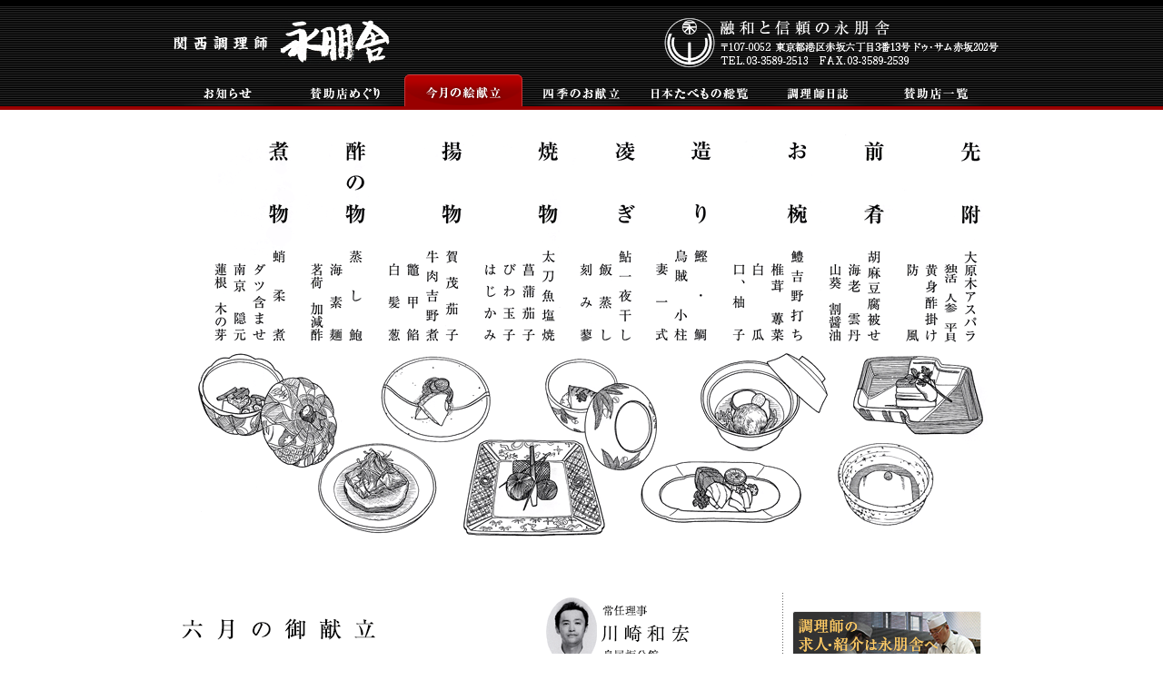

--- FILE ---
content_type: text/html
request_url: http://www.eihosha.com/ekondate/ekon1406b.html
body_size: 18389
content:
<!DOCTYPE html PUBLIC "-//W3C//DTD XHTML 1.0 Strict//EN" "http://www.w3.org/TR/xhtml1/DTD/xhtml1-strict.dtd">
<html xmlns="http://www.w3.org/1999/xhtml" xml:lang="ja" lang="ja">
<head>
<meta http-equiv="Content-Type" content="text/html; charset=utf-8" />
<meta http-equiv="Content-Style-Type" content="text/css" />
<meta http-equiv="Content-Script-Type" content="text/javascript" />
<title>今月の絵献立「六月の御献立」川崎和宏（鳥居坂分館）｜関西調理師永朋舎</title>
<meta name="Keywords" content="" />
<meta name="Description" content="" />
<link rel="stylesheet" type="text/css" href="../css/style.css" media="all" />
<script type="text/javascript" src="../js/jquery.min.js"></script>
<script type="text/javascript" src="../js/jquery.easing.1.3.js"></script>
<script type="text/javascript" src="../js/script.js"></script>

<script type="text/javascript">

  var _gaq = _gaq || [];
  _gaq.push(['_setAccount', 'UA-3090792-1']);
  _gaq.push(['_trackPageview']);

  (function() {
    var ga = document.createElement('script'); ga.type = 'text/javascript'; ga.async = true;
    ga.src = ('https:' == document.location.protocol ? 'https://ssl' : 'http://www') + '.google-analytics.com/ga.js';
    var s = document.getElementsByTagName('script')[0]; s.parentNode.insertBefore(ga, s);
  })();

</script>

</head>
<body id="top">
<div id="wrapper">
		<div id="header">
	<div class="cntr">
	<h1><a href="../" title="関西調理師永朋舎">関西調理師永朋舎</a></h1>
	<div class="address" title="融和と信頼の永朋舎 〒107-0052 東京都港区赤坂6丁目3番13号赤坂二和ビル4階 TEL.03-3589-2513 FAX.03-3589-2539">融和と信頼の永朋舎 〒107-0052 東京都港区赤坂6丁目3番13号赤坂二和ビル4階 TEL.03-3589-2513 FAX.03-3589-2539</div>
	<ul>
	<li class="navi1"><a href="../info/" title="お知らせ">お知らせ</a></li>
	<li class="navi2"><a href="../meguri/" title="賛助店めぐり">賛助店めぐり</a></li>
	<li class="navi3ov"><a href="../ekondate/" title="今月の絵献立">今月の絵献立</a></li>
	<li class="navi8"><a href="../shiki/" title="四季のお献立">四季のお献立</a></li>
	<li class="navi5"><a href="../tabemono/" title="日本たべもの総覧">日本たべもの総覧</a></li>
	<li class="navi6"><a href="../blog/" title="調理師日誌">調理師日誌</a></li>
	<li class="navi7"><a href="../sanjo/" title="賛助店一覧">賛助店一覧</a></li>
	</ul>
	</div><!-- END_cntr -->
	</div><!-- END_header -->
	
	<div id="ekonimg">
	<img src="img/ekon_img1406b.gif" alt="" />
	</div><!-- END_ekonimg -->
	
	<div id="contents">
	
	<div id="main">
	<h2 class="ttl_ekon" title="今月の絵献立">今月の絵献立</h2>
	
	<h3><img src="img/ekon_ttl1406b.gif" alt="「六月の御献立」常任理事 川崎和宏（鳥居坂分館）" /></h3>
	<dl class="ekondata">
	<dt class="mi8">先附</dt>
	<dd><ul>
	<li>アスパラ、独活、人参は皮を剥き、茄でて湯出て含ませます。</li>
	<li>平貝は殻を外して掃除します。アスパラ、独活、人参、平貝を彩り良く器に並べ、長さをそろえて黄身酢を掛け、防風を添えます。</li>
	</ul></dd>
	<dt class="mi1">前肴</dt>
	<dd><ul>
	<li>胡麻豆腐を薄めに流します。</li>
	<li>巻海老は色出しして皮を剥き庖丁します。器に海老と雲丹を盛り、薄く流した胡麻豆腐を被せ、割醤油を張り、山葵を添えます。</li>
	</ul></dd>
	<dt class="mi2">お椀</dt>
	<dd><ul>
	<li>鱧は水洗いし、骨切りをして葛粉をまぶし、湯取ります。</li>
	<li>蓴菜は色出しします。</li>
	<li>白瓜は芯を抜き輪切りにし色出しします。</li>
	<li>お椀に鱧と蓴菜と白瓜を椀盛りし、熱々の吸い地を張り、柚子の香りで進めます。</li>
	</ul></dd>
	<dt class="mi3">造り</dt>
	<dd><ul>
	<li>鰹は平作り、鯛は削ぎ身、烏賊は重ね盛りとし、小柱は酢橘の輪切りで鋏みます。<br />以上の品を適量盛り妻一式を添えます。</li>
	</ul></dd>
	<dt class="mi41">凌ぎ</dt>
	<dd><ul>
	<li>鮎は水洗いし三枚におろし、塩を当て風干しにします。黒胡椒を身の方に振り焼き上げ、蒸し揚げた飯蒸しに乗せ、刻んだ蓼を載せます。</li>
	</ul></dd>
	<dt class="mi13">焼物</dt>
	<dd><ul>
	<li>太刀魚は水洗いして三枚におろし、皮を剥き塩茄でした白アスパラを太刀魚で包み、塩焼きにします。</li>
	<li>小茄子に庖丁目を入れて揚げ、赤の玉味噌を射込み、菖蒲茄子とします。</li>
	<li>固めの温度玉子を作り黄身を取り出し、味噌漬けにし、はじかみを添えます。</li>
	</ul></dd>
	<dt class="mi17">揚物</dt>
	<dd><ul>
	<li>丸茄子を輪切りにし、抽で揚げます。</li>
	<li>牛ヒレ肉を適量に庖丁し、片栗粉をまぶして合わせ汁にて吉野煮にします。<br />以上の品を器に盛り、鼈甲餡を張り白髪葱を載せます。</li>
	</ul></dd>
	<dt class="mi6">酢の物</dt>
	<dd><ul>
	<li>鮑は磨いて殻を外し面器に入れ、密閉して四時間位蒸し上げ、汁ごと冷まします。</li>
	<li>海素麺は塩抜きし、温めの湯にて洗います。</li>
	<li>鮑は適量に庖丁し、海素麺と酢取り茗荷を添え加減酢を張ります。</li>
	</ul></dd>
	<dt class="mi7">煮物</dt>
	<dd><ul>
	<li>蛸は滑りを取り除き、霜降りして合わせ汁で蒸し煮にします。</li>
	<li>ダツは皮を剥いて庖丁し、酒煎りし含ませます。</li>
	<li>南瓜は適量に庖丁し、直炊きします。</li>
	<li>蓮根は皮を剥き、色を付けて炊きます。<br />以上の品を器に適量を盛り含ませた隠元を添え木の芽を載せます。</li>
	</ul></dd>
	</dl>
	
	<div class="monthly">
	<h4>今月の絵献立</h4>
	<ul>
	<li><a href="ekon1406a.html">「六月の献立」副会長 伊藤光雄 （横浜ロイヤルパークホテル）</a></li>
	<li><a href="ekon1406b.html">「六月の御献立」常任理事 川崎和宏（鳥居坂分館）</a></li>
	<li><a href="ekon1406c.html">「水無月」理事 今川賢治（エクシブ琵琶湖）</a></li>
	</ul>
	</div><!-- END_monthly -->
	
	</div><!-- END_main -->
	
		<div id="side">
	<div class="bnr"><a href="/recruit.html"><img src="/img/bnr_recruit.jpg" alt="調理師の求人・求職" /></a></div>
	<div class="bnr"><a href="https://www.youtube.com/channel/UCfcXQimXLiq4XTPpbsPkiNQ"><img src="/img/bnr_youtube.jpg" alt="永朋舎Youtubeチャンネル" /></a></div>
	<h3 class="m2026">二〇二六年</h3>
	
	<h4>一月の絵献立</h4>
	<ul>
	<li><a href="/ekondate/ekon2601a.html">「睦月の御献立」上席相談役 小嶋 務（ハイランドリゾート）</a></li>
	<li><a href="/ekondate/ekon2601b.html">「初春月のお献立」常任理事 藤田賀久（第一ホテル両国 日本料理さくら）</a></li>
	<li><a href="/ekondate/ekon2601c.html">「睦月の御献立」理事 豊永浩之（ルーシーズ大阪）</a></li>
 	</ul>

	<h3 class="m2025">二〇二五年</h3>
	
	<h4>十二月の絵献立</h4>
	<ul>
	<li><a href="/ekondate/ekon2512a.html">「師走のお献立」企画部長 青木信啓（ザ・カハラ・ホテル＆リゾート横浜）</a></li>
	<li><a href="/ekondate/ekon2512b.html">「雪見月の献立」事務室長 玉木良和</a></li>
	<li><a href="/ekondate/ekon2512c.html">「雪見月の御献立」会計部長 新井 徹</a></li>
 	</ul>

	<h4>十一月の絵献立</h4>
	<ul>
	<li><a href="/ekondate/ekon2511a.html">「紅葉月の御献立」技術理事 内田満博（鴨川館）</a></li>
	<li><a href="/ekondate/ekon2511b.html">「十一月の献立」評議員 小牧朋広（ホテルカデンツァ東京 むさしの）</a></li>
	<li><a href="/ekondate/ekon2511c.html">「霜月の献立」理事 川西敦史（霞町三〇一ノー）</a></li>
 	</ul>

	<h4>十月の絵献立</h4>
	<ul>
	<li><a href="/ekondate/ekon2510a.html">「神無月の献立」常任理事 日比野隆宏（九段下 寿白）</a></li>
	<li><a href="/ekondate/ekon2510b.html">「神無月献立」評議員 中嶋守宏（日本料理ひのや）</a></li>
	<li><a href="/ekondate/ekon2510c.html">「神無月の献立」常任理事 郡司守雄（伊良湖オーシャンリゾート）</a></li>
 	</ul>

	<h4>九月の絵献立</h4>
	<ul>
	<li><a href="/ekondate/ekon2509a.html">「重陽の節句」技術理事 杉本一彦（T・J・K 箱根の森）</a></li>
	<li><a href="/ekondate/ekon2509b.html">「菊月の献立」理事 二見 浩（ホテル雅叙園東京）</a></li>
	<li><a href="/ekondate/ekon2509c.html">「長月の献立」理事 川西敦史（霞町301ノ1）</a></li>
 	</ul>

	<h4>八月の絵献立</h4>
	<ul>
	<li><a href="/ekondate/ekon2508a.html">「葉月の一献」上席相談役 岡部政史（割天「山かべ」）</a></li>
	<li><a href="/ekondate/ekon2508b.html">「夏空の深淵」理事 富樫 塁（鴨川館）</a></li>
	<li><a href="/ekondate/ekon2508c.html">「秋風月の献立」幹事 鮭川英司（ホテル雅叙園東京）</a></li>
 	</ul>

	<h4>七月の絵献立</h4>
	<ul>
	<li><a href="/ekondate/ekon2507a.html">「七夕月の御献立」技術理事 藤野竜也（濱田家）</a></li>
	<li><a href="/ekondate/ekon2507b.html">「文披月の献立」理事 古間木光一（ホテル雅叙園東京）</a></li>
	<li><a href="/ekondate/ekon2507c.html">「夕涼みの御献立」理事 大川幸男（ルーシーズ東京）</a></li>
 	</ul>

	<h4>六月の絵献立</h4>
	<ul>
	<li><a href="/ekondate/ekon2506a.html">「水無月の献立」常任理事 正木 健（エクシブ箱根離宮）</a></li>
	<li><a href="/ekondate/ekon2506b.html">「涼暮月の献立」技術理事 福士正人（ザ・カハラ・ホテル＆リゾート横浜）</a></li>
	<li><a href="/ekondate/ekon2506c.html">「梅雨晴の頃」幹事 高木和也（九段下 寿白）</a></li>
 	</ul>

	<h4>五月の絵献立</h4>
	<ul>
	<li><a href="/ekondate/ekon2505a.html">「新緑の候」常任理事 土井伸良（グランドエクシブ那須白河）</a></li>
	<li><a href="/ekondate/ekon2505b.html">「新緑の風薫る頃」文化部長 藤田賀久（両国第一ホテル 日本料理さくら）</a></li>
	<li><a href="/ekondate/ekon2505c.html">「初夏の献立」幹事 石戸春樹（ホテルかずさや 食堂酒菜 時の鐘）</a></li>
 	</ul>

	<h4>四月の絵献立</h4>
	<ul>
	<li><a href="/ekondate/ekon2504a.html">「花の祝宴」上席相談役 渡邊 勝（ホテルカデンツァ東京 日本料理「むさしの」）</a></li>
	<li><a href="/ekondate/ekon2504b.html">「始まりの頃」幹事 山﨑 大（ザ・カハラ・ホテル＆リゾート横浜）</a></li>
	<li><a href="/ekondate/ekon2504c.html">「卯月を迎えて」幹事 唐澤健太（金田中）</a></li>
 	</ul>

	<h4>三月の絵献立</h4>
	<ul>
	<li><a href="/ekondate/ekon2503a.html">「雛祭りの頃」理事 名取秀人　調整 大平 武（浅草むぎとろ）</a></li>
	<li><a href="/ekondate/ekon2503b.html">「山笑う頃のお献立」技術理事 藤田 亨（口悦）</a></li>
	<li><a href="/ekondate/ekon2503c.html">「春暖の候」理事 細田吾郎（風凛）</a></li>
 	</ul>

	<h4>二月の絵献立</h4>
	<ul>
	<li><a href="/ekondate/ekon2502a.html">「梅津月の献立」編集部長 野澤 武（ホテル ザ マンハッタン）</a></li>
	<li><a href="/ekondate/ekon2502b.html">「東風解凍」技術理事 藤波允耶（割烹 蒲焼 大沼）</a></li>
	<li><a href="/ekondate/ekon2502c.html">「福島 雪消月の頃」技術理事 佐久間勇太（郡山ビューホテルアネックス舟津）</a></li>
 	</ul>

	<h4>一月の絵献立</h4>
	<ul>
	<li><a href="/ekondate/ekon2501a.html">「初春の訪れ」青年部長 新井 徹</a></li>
	<li><a href="/ekondate/ekon2501b.html">「大寒の献立」副幹事長 山田 剛（横浜ロイヤルパークホテル四季亭）</a></li>
	<li><a href="/ekondate/ekon2501c.html">「睦月の献立」技術理事 福士正人（ザ・カハラ・ホテル＆リゾート横浜）</a></li>
 	</ul>

	<p>二〇二四年以前の絵献立は以下からご確認ください。</p>
	<ul class="switch-list">
	<li class="ver_hdn"><span>二〇二四年の絵献立</span>
	<div class="hdnMenu">
	
	<h4>十二月の絵献立</h4>
	<ul>
	<li><a href="/ekondate/ekon2412a.html">「師走を迎えて」総務部次長 渡邉 厚（金田中 庵）</a></li>
	<li><a href="/ekondate/ekon2412b.html">「師走の献立」幹事 石戸春樹（ホテルかずさや 食堂酒菜 時の鐘）</a></li>
	<li><a href="/ekondate/ekon2412c.html">「忙月の献立」技術理事 加藤秀樹（箱根迎賓館麟鳳亀龍）</a></li>
 	</ul>

	<h4>十一月の絵献立</h4>
	<ul>
	<li><a href="/ekondate/ekon2411a.html">「初霜の候」常任理事 小牧朋広（ホテルカデンツァむさしの）</a></li>
	<li><a href="/ekondate/ekon2411b.html">「錦秋の候」編集部長 野澤 武（ホテル ザ・マンハッタン）</a></li>
	<li><a href="/ekondate/ekon2411c.html">「十日夜の頃」技術理事 藤野竜也（濱田屋）</a></li>
 	</ul>

	<h4>八月の絵献立</h4>
	<ul>
	<li><a href="/ekondate/ekon2408a.html">「盛夏の候」常任理事 土井伸良（グランドエクシブ那須白河）</a></li>
	<li><a href="/ekondate/ekon2408b.html">「葉月のお献立」副幹事長 山田 剛（横浜ロイヤルパークホテル）</a></li>
	<li><a href="/ekondate/ekon2408c.html">「納涼懐石」理事 名取秀人（浅草むぎとろ）</a></li>
 	</ul>

	<h4>七月の絵献立</h4>
	<ul>
	<li><a href="/ekondate/ekon2407a.html">「涼月の献立」副理事長 大谷智秀（LUCY'S NAGOYA）</a></li>
	<li><a href="/ekondate/ekon2407b.html">「鱧づくし」相談役 湯川泰彰（湯元四萬館）</a></li>
	<li><a href="/ekondate/ekon2407c.html">「夏の暁」青年部長 新井 徹</a></li>
 	</ul>

	<h4>六月の絵献立</h4>
	<ul>
	<li><a href="/ekondate/ekon2406a.html">「水無月の献立」常任理事 正木 健（エクシブ箱根離宮）</a></li>
	<li><a href="/ekondate/ekon2406b.html">「風待月の献立」事務室長 玉木良和（東京ガス青山クラブ）</a></li>
	<li><a href="/ekondate/ekon2406c.html">「涼暮月の頃」副幹事長 小田切英昭（金田中）</a></li>
 	</ul>

	<h4>五月の絵献立</h4>
	<ul>
	<li><a href="/ekondate/ekon2405a.html">「新緑の候」上席相談役 小嶋 務（ホテルハイランドリゾート）</a></li>
	<li><a href="/ekondate/ekon2405b.html">「皐月の御献立」技術理事 関口昭一（横浜ロイヤルパークホテル）</a></li>
	<li><a href="/ekondate/ekon2405c.html">「蚯蚓出の候」技術理事 藤波允耶（割烹蒲焼 大沼）</a></li>
 	</ul>

	<h4>四月の絵献立</h4>
	<ul>
	<li><a href="/ekondate/ekon2404a.html">「房総漫彩の宴」理事 富樫 塁（鴨川館）</a></li>
	<li><a href="/ekondate/ekon2404b.html">「春宴の一献」常任理事 日々野隆宏（九段下 寿白）</a></li>
	<li><a href="/ekondate/ekon2404c.html">「麗春の献立」幹事 高木和也（ひのや）</a></li>
 	</ul>

	<h4>三月の絵献立</h4>
	<ul>
	<li><a href="/ekondate/ekon2403a.html">「季春の頃」厚生部長 唐橋孝典（久木田）</a></li>
	<li><a href="/ekondate/ekon2403b.html">「花見月の献立」技術理事 福士正人（横浜ベイコート倶楽部ホテル＆スパリゾート ザ・カハラ・ホテル＆リゾート横浜）</a></li>
	<li><a href="/ekondate/ekon2403c.html">「弥生の献立」理事 二見 浩（ホテル雅叙園東京）</a></li>
 	</ul>

	<h4>二月の絵献立</h4>
	<ul>
	<li><a href="/ekondate/ekon2402a.html">「如月の御献立」上席相談役 千田俊一（日本料理温石）</a></li>
	<li><a href="/ekondate/ekon2402b.html">「如月を迎えて」幹事 唐澤健太（金田中）</a></li>
	<li><a href="/ekondate/ekon2402c.html">「春めく頃の献立」技術理事 藤田 亨（口悦）</a></li>
 	</ul>

	<h4>一月の絵献立</h4>
	<ul>
	<li><a href="/ekondate/ekon2401a.html">「新春の祝い膳」理事長 栗原功吉（虎の門ルーシーズ）</a></li>
	<li><a href="/ekondate/ekon2401b.html">「初春の宴」常任理事 郡司守雄（伊良湖オーシャンリゾート）</li>
	<li><a href="/ekondate/ekon2401c.html">「新春万福」幹事 山﨑 大（ザ・カハラ・ホテル＆リゾート横浜）</a></li>
 	</ul>

	</div></li>

	<li class="ver_hdn"><span>二〇二三年の絵献立</span>
	<div class="hdnMenu">
	
	<h4>十二月の絵献立</h4>
	<ul>
	<li><a href="/ekondate/ekon2312a.html">「雪見月の宴」理事長 栗原功吉（虎の門ルーシーズ）</a></li>
	<li><a href="/ekondate/ekon2312b.html">「霜柱を感じる頃」青年部長 新井 徹（玄冶店 濱田屋）</a></li>
	<li><a href="/ekondate/ekon2312c.html">「宮島木枯らしの宴」技術理事 内田満博（みやじまの宿 岩惣）</a></li>
 	</ul>

	<h4>十一月の絵献立</h4>
	<ul>
	<li><a href="/ekondate/ekon2311a.html">「霜月の一献」上席相談役 岡部政史（割天 山かべ）</a></li>
	<li><a href="/ekondate/ekon2311b.html">「ギンヒカリづくしと上州食材を使って」相談役 湯川泰彰</a></li>
	<li><a href="/ekondate/ekon2311c.html">「晩秋の献立」技術理事 木村顕康（横浜ロイヤルパークホテル）</a></li>
 	</ul>

	<h4>十月の絵献立</h4>
	<ul>
	<li><a href="/ekondate/ekon2310a.html">「神無月の献立」常任理事 正木 健（エクシブ箱根離宮）</a></li>
	<li><a href="/ekondate/ekon2310b.html">「錦秋の頃」文化部長 藤田賀久（第一ホテル両国 日本料理さくら）</a></li>
	<li><a href="/ekondate/ekon2310c.html">「秋風の吹いてくるなり十三夜」副幹事長 唐橋孝典（久木田）</a></li>
 	</ul>

	<h4>九月の絵献立</h4>
	<ul>
	<li><a href="/ekondate/ekon2309a.html">「長月の献立」副会長 五島 淳（ホテル ザ・マンハッタン）</a></li>
	<li><a href="/ekondate/ekon2309b.html">「菊月の献立」技術理事 野澤 武（ホテル ザ・マンハッタン）</a></li>
	<li><a href="/ekondate/ekon2309c.html">「長月の献立」経営理事 稲見徳芳（にく料理 いな穂）</a></li>
 	</ul>

	<h4>八月の絵献立</h4>
	<ul>
	<li><a href="/ekondate/ekon2308a.html">「晩夏の頃」副理事長 大谷智秀（Lucy's名古屋）</a></li>
	<li><a href="/ekondate/ekon2308b.html">「葉月の献立」技術理事 野澤武（ホテル ザ・マンハッタン 日本料理「おりじん」</a></li>
	<li><a href="/ekondate/ekon2308c.html">「唐月の献立」常任理事 小牧朋広（むさしの）</a></li>
 	</ul>

	<h4>七月の絵献立</h4>
	<ul>
	<li><a href="/ekondate/ekon2307a.html">「文月の献立」理事 加藤秀樹（赤坂 外松）</a></li>
	<li><a href="/ekondate/ekon2307b.html">「青葉しげる頃」理事 藤野竜也（二木屋）</a></li>
	<li><a href="/ekondate/ekon2307c.html">「七夕の夜」幹事 細田吾郎（風凛）</a></li>
 	</ul>

	<h4>六月の絵献立</h4>
	<ul>
	<li><a href="/ekondate/ekon2306a.html">「涼暮月の宴」評議員 中川鋭紀</a></li>
	<li><a href="/ekondate/ekon2306b.html">「水無月の献立」技術理事 渡邉 厚（金田中 庵）</a></li>
	<li><a href="/ekondate/ekon2306c.html">「梅雨晴の頃」技術理事 小田切英昭（金田中）</a></li>
 	</ul>

	<h4>五月の絵献立</h4>
	<ul>
	<li><a href="/ekondate/ekon2305a.html">「皐月御献立 初夏の候」常任理事 土井伸良（グランドエクシブ那須白河）</a></li>
	<li><a href="/ekondate/ekon2305b.html">「菖蒲月御献立」筆頭副幹事長 郡司守雄（伊良湖オーシャンリゾート）</a></li>
	<li><a href="/ekondate/ekon2305c.html">「芽吹く頃」幹事 山﨑 大（横浜カラハホテル）</a></li>
 	</ul>

	<h4>四月の絵献立</h4>
	<ul>
	<li><a href="/ekondate/ekon2304a.html">「お江戸絵皿弁当」副会長 飯塚 均（つぶら乃）</a></li>
	<li><a href="/ekondate/ekon2304b.html">「ハラール食で日本の春を」理事 原田健司（ホテルアンビエント蓼科）</a></li>
	<li><a href="/ekondate/ekon2304c.html">「陽春の候」理事 富樫 塁（ホテル雅叙園東京）</a></li>
 	</ul>

	<h4>三月の絵献立</h4>
	<ul>
	<li><a href="/ekondate/ekon2303a.html">「弥生の献立」技術理事 杉本一彦（T・J・K　箱根の森）</a></li>
	<li><a href="/ekondate/ekon2303b.html">「弥生の献立」幹事 唐澤健太（金田中）</a></li>
	<li><a href="/ekondate/ekon2303c.html">「春日和」理事 古間木光一（ホテル雅叙園東京）</a></li>
 	</ul>

	<h4>二月の絵献立</h4>
	<ul>
	<li><a href="/ekondate/ekon2302a.html">「如月の献立」副理事長 富田正藤（米村）</a></li>
	<li><a href="/ekondate/ekon2302b.html">「或る日の生寿苑」相談役 湯川泰彰（生寿苑）</a></li>
	<li><a href="/ekondate/ekon2302c.html">「如月の献立」理事 木村顕康（横浜ロイヤルパークホテル）</a></li>
 	</ul>

	<h4>一月の絵献立</h4>
	<ul>
	<li><a href="/ekondate/ekon2301a.html">「初春の宴」副理事長 岡部政史（ロイヤルパインズホテル浦和 日本料理「四季彩」）</a></li>
	<li><a href="/ekondate/ekon2301b.html">「迎春の御献立」技術理事 野澤 武（ホテルザ・マンハッタン）</a></li>
	<li><a href="/ekondate/ekon2301c.html">「初日の出」幹事 名取秀人（浅草むぎとろ）</a></li>
 	</ul>

	</div></li>

	<li class="ver_hdn"><span>二〇二二年の絵献立</span>
	<div class="hdnMenu">
	
	<h4>十二月の絵献立</h4>
	<ul>
	<li><a href="/ekondate/ekon2212a.html">「冬晴れに一献」総務部長 加藤允人（ホテル雅叙園東京）</a></li>
	<li><a href="/ekondate/ekon2212b.html">「師走のお献立」筆頭副幹事長 郡司守雄（伊良湖オーシャンリゾート）</a></li>
	<li><a href="/ekondate/ekon2212c.html">「雪見の宴」経営理事 稲見徳芳（にく料理 いな穂）</a></li>
 	</ul>

	<h4>十一月の絵献立</h4>
	<ul>
	<li><a href="/ekondate/ekon2211a.html">「晩秋の一献」事務室長 玉木良和（東京ガス青山クラブ）</a></li>
	<li><a href="/ekondate/ekon2211b.html">「移ろいゆく晩秋」副幹事長 唐橋孝典（ひのや）</a></li>
	<li><a href="/ekondate/ekon2211c.html">「霜月の献立」理事 加藤秀樹（赤坂 外松）</a></li>
 	</ul>

	<h4>十月の絵献立</h4>
	<ul>
	<li><a href="/ekondate/ekon2210a.html">「秋闌」上席相談役 渡邊 勝（ホテルカデンツァ東京 日本料理むさしの）</a></li>
	<li><a href="/ekondate/ekon2210b.html">「実りの秋」幹事 名取秀人（浅草むぎとろ）</a></li>
	<li><a href="/ekondate/ekon2210c.html">「秋高し頃」理事 藤田 亨（口悦）</a></li>
 	</ul>

	<h4>九月の絵献立</h4>
	<ul>
	<li><a href="/ekondate/ekon2209a.html">「月見の宴」幹事長 山本 昇（ホテルオークラ東京べイ羽衣）</a></li>
	<li><a href="/ekondate/ekon2209b.html">「仲秋の御献立」技術理事 山田 剛（横浜ロイヤルパークホテル）</a></li>
	<li><a href="/ekondate/ekon2209c.html">「菊月の御献立」理事 藤野竜也（ホテル雅叙園東京）</a></li>
 	</ul>

	<h4>八月の絵献立</h4>
	<ul>
	<li><a href="/ekondate/ekon2208a.html">「葉月の献立」技術理事 関口昭一（横浜ロイヤルパークホテル）</a></li>
	<li><a href="/ekondate/ekon2208b.html">「三夏の宴」幹事 山﨑 大（横浜ベイコート倶楽部ホテル＆スパリゾート ザ・カハラ・ホテル＆リゾート横浜）</a></li>
	<li><a href="/ekondate/ekon2208c.html">「月見月御献立」幹事 唐澤健太（炭割烹と葡萄酒のからさわ）</a></li>
 	</ul>

	<h4>七月の絵献立</h4>
	<ul>
	<li><a href="/ekondate/ekon2207a.html">「涼月の献立」常任理事 古家昭仁（ぎょうけい館）</a></li>
	<li><a href="/ekondate/ekon2207b.html">「七夕月の献立」常任理事 高瀬圭弐（JRホテルクレメント高松 日本料理「瀬戸」）</a></li>
	<li><a href="/ekondate/ekon2207c.html">「梅雨明けの頃」理事 富樫 塁（ホテル雅叙園東京）</a></li>
 	</ul>

	<h4>六月の絵献立</h4>
	<ul>
	<li><a href="/ekondate/ekon2206a.html">「水無月の山里料理（川魚を使って）」相談役 湯川泰彰（猿ヶ京温泉 生寿苑）</a></li>
	<li><a href="/ekondate/ekon2206b.html">「涼暮月の頃」理事 小野寺甚五郎（九段下 寿白）</a></li>
	<li><a href="/ekondate/ekon2206c.html">「梅雨晴の献立」理事 福士正人（横浜ベイコート倶楽部ホテル＆スパリゾート ザ・カハラ・ホテル＆リゾート横浜）</a></li>
 	</ul>

	<h4>五月の絵献立</h4>
	<ul>
	<li><a href="/ekondate/ekon2205a.html">「薫風 」理事長 栗原 治（虎の門ヒルズ ルーシーズ）</a></li>
	<li><a href="/ekondate/ekon2205b.html">「皐月の献立」理事 木村顕康（横浜ロイヤルパークホテル）</a></li>
	<li><a href="/ekondate/ekon2205c.html">「菖蒲月の献立」技術理事 野澤 武（ホテル・ザ・マンハッタン）</a></li>
 	</ul>

	<h4>四月の絵献立</h4>
	<ul>
	<li><a href="/ekondate/ekon2204a.html">「春爛漫 卯月を迎えて 御献立」技術理事 渡邉 厚（金田中 庵）</a></li>
	<li><a href="/ekondate/ekon2204b.html">「春宴一献」理事 原田健司（ホテルアンビエント蓼科）</a></li>
	<li><a href="/ekondate/ekon2204c.html">「春のうたげ」常任理事 田村道男（ホテルマウント富士 和彩 旬華）</a></li>
 	</ul>

	<h4>三月の絵献立</h4>
	<ul>
	<li><a href="/ekondate/ekon2203a.html">「春咲月の献立」理事 加藤秀樹（赤坂 外松）</a></li>
	<li><a href="/ekondate/ekon2203b.html">「春惜月の頃に」技術理事 小田切英昭（金田中）</a></li>
	<li><a href="/ekondate/ekon2203c.html">「弥生の献立」常任理事 正木 健（エクシブ箱根離宮）</a></li>
 	</ul>

	<h4>二月の絵献立</h4>
	<ul>
	<li><a href="/ekondate/ekon2202a.html">「梅見月の献立」青年部長 新井 徹（玄冶店 濱田家）</a></li>
	<li><a href="/ekondate/ekon2202b.html">「如月御献立」常任理事 土井伸良 （グランドエクシブ那須白河）</a></li>
	<li><a href="/ekondate/ekon2202c.html">「二月の献立 如月」理事 福士正人（横浜ベイコート倶楽部ホテル＆スパリゾート ザ・カハラ・ホテル＆リゾート横浜）</a></li>
 	</ul>

	<h4>一月の絵献立</h4>
	<ul>
	<li><a href="/ekondate/ekon2201a.html">「福春」理事長 栗原 治（虎ノ門ヒルズ ルーシーズ）</a></li>
	<li><a href="/ekondate/ekon2201b.html">「新春のお献立」文化部長 藤田賀久（第一ホテル両国 日本料理さくら）</a></li>
	<li><a href="/ekondate/ekon2201c.html">「初春の寿ぎ」理事 小野寺甚五郎（九段下 寿白）</a></li>
 	</ul>

	</div></li>

	<li class="ver_hdn"><span>二〇二一年の絵献立</span>
	<div class="hdnMenu">
	
	<h4>十二月の絵献立</h4>
	<ul>
	<li><a href="/ekondate/ekon2112a.html">「御献立 大雪」運営相談役 松本 昇（新ばし 金田中）</a></li>
	<li><a href="/ekondate/ekon2112b.html">「来去々来」理事 富樫 塁（ホテル雅叙園東京）</a></li>
 	</ul>

	<h4>十一月の絵献立</h4>
	<ul>
	<li><a href="/ekondate/ekon2111a.html">「霜月の御献立」上席相談役 千田俊一（日本料理 温石）</a></li>
	<li><a href="/ekondate/ekon2111b.html">「月鍋 霜月の献立」参与 下川貞造（銀鱗荘）</a></li>
	<li><a href="/ekondate/ekon2111c.html">「晩秋の献立」編集部長 日比野隆宏（○銀座）</a></li>
 	</ul>

	<h4>十月の絵献立</h4>
	<ul>
	<li><a href="/ekondate/ekon2110a.html">「秋酣の正餐」総務部長 加藤允人（ホテル雅叙園東京）</a></li>
	<li><a href="/ekondate/ekon2110b.html">「神無月の御献立」常任理事 田中雅之（桜岡茶寮）</a></li>
	<li><a href="/ekondate/ekon2110c.html">「紅葉月の献立」理事 杉本一彦（TJK 箱根の森）</a></li>
 	</ul>

	<h4>九月の絵献立</h4>
	<ul>
	<li><a href="/ekondate/ekon2109a.html">「夜長月」功労相談役 大谷智秀（名古屋ルーシーズ）</a></li>
	<li><a href="/ekondate/ekon2109b.html">「仲秋の稔り」事務室長 玉木良和（東京ガス 青山クラブ）</a></li>
	<li><a href="/ekondate/ekon2109c.html">「重陽の酒宴」常任理事 依本 新（浅草ビューホテル）</a></li>
 	</ul>

	<h4>八月の絵献立</h4>
	<ul>
	<li><a href="/ekondate/ekon2108a.html">「夏盛りの献立」常任理事 高瀬圭弐（JRホテルクレメント高松 日本料理 瀬戸）</a></li>
	<li><a href="/ekondate/ekon2108b.html">「納涼懐石」幹事 名取秀人（浅草むぎとろ）</a></li>
	<li><a href="/ekondate/ekon2108c.html">「喜心 老心 大心 精進料理」評議員 菊地光雄（寿白）</a></li>
 	</ul>

	<h4>七月の絵献立</h4>
	<ul>
	<li><a href="/ekondate/ekon2107a.html">「文披月の献立」執行役員 五島 淳（ホテル ザ・マンハッタン）</a></li>
	<li><a href="/ekondate/ekon2107b.html">「涼風一献」常任理事 小嶋 務（ハイランドリゾートホテル）</a></li>
	<li><a href="/ekondate/ekon2107c.html">「文月の献立」企画部長 三浦健二（横浜ロイヤルパークホテル日本料理四季亭）</a></li>
 	</ul>

	<h4>六月の絵献立</h4>
	<ul>
	<li><a href="/ekondate/ekon2106a.html">「初夏の頃」副会長 菊池昌一郎（富士急グループ みなと荘）</a></li>
	<li><a href="/ekondate/ekon2106b.html">「黒南風の頃の献立」執行役員 渡邊 勝（ホテルカデンツァ東京）</a></li>
	<li><a href="/ekondate/ekon2106c.html">「風待月の献立」常任理事 古家昭仁（ぎょうけい館）</a></li>
 	</ul>

	<h4>五月の絵献立</h4>
	<ul>
	<li><a href="/ekondate/ekon2105a.html">「皐月の献立」運営相談役 高橋良明（1864）</a></li>
	<li><a href="/ekondate/ekon2105b.html">「天ぷら江戸好み 稲ぎく きくもと 天ぷらアートの流れ」副理事長 富田正藤（米村）</a></li>
	<li><a href="/ekondate/ekon2105c.html">「五月の献立」厚生部長 青木信啓（横浜ベイコート倶楽部＆ザ・カハラホテル＆リゾート 日本料理 濱）</a></li>
 	</ul>

	<h4>四月の絵献立</h4>
	<ul>
	<li><a href="/ekondate/ekon2104a.html">「野あそび」理事長 栗原 治（虎ノ門ヒルズルーシーズ）</a></li>
	<li><a href="/ekondate/ekon2104b.html">「卯月の献立」理事 杉本一彦（TJK 箱根の森）</a></li>
	<li><a href="/ekondate/ekon2104c.html">「卯月の献立」理事 稲見徳芳（いなみ）</a></li>
 	</ul>

	<h4>三月の絵献立</h4>
	<ul>
	<li><a href="/ekondate/ekon2103a.html">「早春の息吹」副理事長 岡部政史（ロイヤルパインズホテル浦和）</a></li>
	<li><a href="/ekondate/ekon2103b.html">「春来たる山中湖」常任理事 田村道男（旬華）</a></li>
	<li><a href="/ekondate/ekon2103c.html">「弥生の猿ヶ京生寿苑」功労相談役 湯川泰彰（生寿苑）</a></li>
 	</ul>

	<h4>二月の絵献立</h4>
	<ul>
	<li><a href="/ekondate/ekon2102a.html">「東風吹く頃」幹事長 山本 昇（ホテルオークラ東京べイ 羽衣）</a></li>
	<li><a href="/ekondate/ekon2102b.html">「如月の献立」評議員 諏訪道雄（淡粋）</a></li>
	<li><a href="/ekondate/ekon2102c.html">「如月の献立」常任理事 千田俊一（日本料理 温石）</a></li>
 	</ul>

	<h4>一月の絵献立</h4>
	<ul>
	<li><a href="/ekondate/ekon2101a.html">「青陽の食い切り料理」副会長 飯塚 均（浅草ビューホテル）</a></li>
	<li><a href="/ekondate/ekon2101b.html">「新年事始め御献立」技術部長 清水祐治（西麻布 いちの）</a></li>
	<li><a href="/ekondate/ekon2101c.html">「初春月の御献立」理事 渡邉 厚（金田中 庵）</a></li>
 	</ul>

	</div></li>

	<li class="ver_hdn"><span>二〇二〇年の絵献立</span>
	<div class="hdnMenu">
	
	<h4>十二月の絵献立</h4>
	<ul>
	<li><a href="/ekondate/ekon2012a.html">「師走の候の献立」執行役員 五島 淳（ホテル ザ・マンハッタン）</a></li>
	<li><a href="/ekondate/ekon2012b.html">「雪月の頃に」常任理事 依本 新（浅草ビューホテル）</a></li>
	<li><a href="/ekondate/ekon2012c.html">「師走の献立」理事 中野 稔（浅草ビューホテル）</a></li>
 	</ul>

	<h4>十一月の絵献立</h4>
	<ul>
	<li><a href="/ekondate/ekon2011a.html">「晩秋の献立」理事 杉本一彦（TJK箱根の森）</a></li>
	<li><a href="/ekondate/ekon2011b.html">「初玄の日（炉開き）」評議員 菊地光雄（寿白）</a></li>
	<li><a href="/ekondate/ekon2011c.html">「落葉の頃」幹事 名取秀人（浅草むぎとろ）</a></li>
 	</ul>

	<h4>十月の絵献立</h4>
	<ul>
	<li><a href="/ekondate/ekon2010a.html">「神無月の献立」会計部長 橋本幸延</a></li>
	<li><a href="/ekondate/ekon2010b.html">「晩秋の一献」事務室長 玉木良和（東京ガス青山クラブ）</a></li>
	<li><a href="/ekondate/ekon2010c.html">「十月の献立」常任理事 小牧朋広（ホテルカデンツァ光が丘）</a></li>
 	</ul>

	<h4>九月の絵献立</h4>
	<ul>
	<li><a href="/ekondate/ekon2009a.html">「長月の献立」常任理事 千田俊一（温石）</a></li>
	<li><a href="/ekondate/ekon2009b.html">「秋麗」副幹事長 唐橋孝典（晴海屋）</a></li>
	<li><a href="/ekondate/ekon2009c.html">「長月の献立」理事 小田切英昭（金田中）</a></li>
 	</ul>

	<h4>八月の絵献立</h4>
	<ul>
	<li><a href="/ekondate/ekon2008a.html">「葉月の献立」常任理事 古家昭仁（那須ビューパレス）</a></li>
	<li><a href="/ekondate/ekon2008b.html">「葉月の献立」理事 関口昭一（横浜ロイヤルパークホテル）</a></li>
	<li><a href="/ekondate/ekon2008c.html">「葉月の献立」理事 古間木光一（ホテル雅叙園東京）</a></li>
 	</ul>

	<h4>七月の絵献立</h4>
	<ul>
	<li><a href="/ekondate/ekon2007a.html">「小暑、黒鮑尽くしと北海道魚介」常任理事 土井伸良（グランドエクシブ那須白河）</a></li>
	<li><a href="/ekondate/ekon2007b.html">「文月の食彩」理事 渡邉 厚（金田中 庵）</a></li>
	<li><a href="/ekondate/ekon2007c.html">「七夕月の献立」理事 原田健司（ホテルアンビエント蓼科）</a></li>
 	</ul>

	<h4>六月の絵献立</h4>
	<ul>
	<li><a href="/ekondate/ekon2006a.html">「六月の献立」常任理事 正木 健（エクシブ箱根離宮）</a></li>
	<li><a href="/ekondate/ekon2006b.html">「紫陽花の咲く頃」文化部長 藤田賀久（第一ホテル両国 日本料理さくら）</a></li>
	<li><a href="/ekondate/ekon2006c.html">「初夏の移ろい」理事 藤野竜也（ホテル雅叙園東京）</a></li>
 	</ul>

	<h4>五月の絵献立</h4>
	<ul>
	<li><a href="/ekondate/ekon2005a.html">「夏霞み」常任理事 小嶋 務（ホテルハイランドリゾート）</a></li>
	<li><a href="/ekondate/ekon2005b.html">「薫る新緑」理事 富樫 塁（ホテル雅叙園東京）</a></li>
	<li><a href="/ekondate/ekon2005c.html">「皐月の御献立」理事 木村顕康（横浜ロイヤルパークホテル）</a></li>
 	</ul>

	<h4>四月の絵献立</h4>
	<ul>
	<li><a href="/ekondate/ekon2004a.html">「春爛漫の目黒川」総務部長 加藤允人（ホテル雅叙園東京）</a></li>
	<li><a href="/ekondate/ekon2004b.html">「卯月の献立」筆頭副幹事長 郡司守雄（浅草ビューホテル）</a></li>
	<li><a href="/ekondate/ekon2004c.html">「花見の宴」理事 小野寺甚五郎（九段下 寿白）</a></li>
 	</ul>

	<h4>三月の絵献立</h4>
	<ul>
	<li><a href="/ekondate/ekon2003a.html">「春らんまん」理事長 栗原 治（虎の門ヒルズ ルーシーズ）</a></li>
	<li><a href="/ekondate/ekon2003b.html">「春のたより」理事 福士正人（ひのや）</a></li>
	<li><a href="/ekondate/ekon2003c.html">「花見月の献立」幹事 藤田 亨（口悦）</a></li>
 	</ul>

	<h4>二月の絵献立</h4>
	<ul>
	<li><a href="/ekondate/ekon2002a.html">「寒梅の山中湖」常任理事 田村道男（ホテルマウント富士）</a></li>
	<li><a href="/ekondate/ekon2002b.html">「初花月の献立」理事 野澤 武（ホテル ザ・マンハッタン）</a></li>
	<li><a href="/ekondate/ekon2002c.html">「二月の献立」幹事 山崎 大（八丁堀 ぜん）</a></li>
 	</ul>

	<h4>一月の絵献立</h4>
	<ul>
	<li><a href="/ekondate/ekon2001a.html">「初春の喜び」執行役具 中川鋭紀（大沼）</a></li>
	<li><a href="/ekondate/ekon2001b.html">「睦月の献立」評議員 諏訪道雄（淡粋）</a></li>
	<li><a href="/ekondate/ekon2001c.html">「新春の御献立」理事 山田 剛（横浜ロイヤルパークホテル）</a></li>
 	</ul>

	</div></li>

	<li class="ver_hdn"><span>二〇一九年の絵献立</span>
	<div class="hdnMenu">
	
	<h4>十二月の絵献立</h4>
	<ul>
	<li><a href="/ekondate/ekon1912a.html">「晩秋の山中湖」常任理事 田村道男（ホテルマウント富士）</a></li>
	<li><a href="/ekondate/ekon1912b.html">「薬味好き ～江戸料理より～」副理事長 富田正藤（米村）</a></li>
	<li><a href="/ekondate/ekon1912c.html">「師走の献立」常任理事 落合修一郎（ホテル鴎風亭）</a></li>
 	</ul>

	<h4>十一月の絵献立</h4>
	<ul>
	<li><a href="/ekondate/ekon1911a.html">「霜月の料理献立」執行役員 白根重雄（赤坂外松）</a></li>
	<li><a href="/ekondate/ekon1911b.html">「霜月の献立」常任理事 田中雅之（桜岡茶寮）</a></li>
	<li><a href="/ekondate/ekon1911c.html">「霜月の宴」理事 内田満博（河口湖パークホテル）</a></li>
 	</ul>

	<h4>十月の絵献立</h4>
	<ul>
	<li><a href="/ekondate/ekon1910a.html">「爽秋の候」執行役員 中川鋭紀（大沼）</a></li>
	<li><a href="/ekondate/ekon1910b.html">「神無月の献立」常任理事 高瀬圭弐（JRホテルクレメント高松 日本料理 瀬戸）</a></li>
	<li><a href="/ekondate/ekon1910c.html">「神無月の献立」理事 稲見徳芳（料理処いなみ）</a></li>
 	</ul>

	<h4>九月の絵献立</h4>
	<ul>
	<li><a href="/ekondate/ekon1909a.html">「長月の献立」理事 正木 健（エクシブ箱根離宮）</a></li>
	<li><a href="/ekondate/ekon1909b.html">「長月の献立」理事 郡司守雄（浅草ビューホテル）</a></li>
	<li><a href="/ekondate/ekon1909c.html">「ある日の趣き　朱塗りの小皿を使って」編集部長 富田正藤（米村）</a></li>
 	</ul>

	<h4>八月の絵献立</h4>
	<ul>
	<li><a href="/ekondate/ekon1908a.html">「葉月」常任理事 森原真治（やまぐち館）</a></li>
	<li><a href="/ekondate/ekon1908b.html">「葉月の献立」評議員 諏訪道雄（会席料理淡酔）</a></li>
	<li><a href="/ekondate/ekon1908c.html">「葉月の献立」理事 蓮見 暁（あかつき）</a></li>
 	</ul>

	<h4>七月の絵献立</h4>
	<ul>
	<li><a href="/ekondate/ekon1907a.html">「盛夏の納涼会席」編集部長　富田正藤（米村）</a></li>
	<li><a href="/ekondate/ekon1907b.html">「文月の献立」功労相談役 湯川泰彰（和心の宿 オーモリ）</a></li>
	<li><a href="/ekondate/ekon1907c.html">「文月の献立」理事 中野 稔（浅草ビューホテル）</a></li>
 	</ul>

	<h4>六月の絵献立</h4>
	<ul>
	<li><a href="/ekondate/ekon1906a.html">「創意工夫 水無月の御献立」特別相談役 下川貞道（しも川）</a></li>
	<li><a href="/ekondate/ekon1906b.html">「六月の献立」常任理事 小牧朋広（日本料理 綾）</a></li>
	<li><a href="/ekondate/ekon1906c.html">「水無月の献立」幹事 野澤 武（ホテルザ・マンハッタン）</a></li>
 	</ul>

	<h4>五月の絵献立</h4>
	<ul>
	<li><a href="/ekondate/ekon1905a.html">「風薫る頃」文化部長 清水祐治（西麻布いちの）</a></li>
	<li><a href="/ekondate/ekon1905b.html">「皐月の御献立」理事 加藤秀樹（東建多度カントリー）</a></li>
	<li><a href="/ekondate/ekon1905c.html">「皐月のお献立 ～新緑の若葉生い茂る頃～」理事 藤田賀久（第一ホテル両国 日本料理さくら）</a></li>
 	</ul>

	<h4>四月の絵献立</h4>
	<ul>
	<li><a href="/ekondate/ekon1904a.html">「野立」執行役員 渡邊 勝（ホテルカデンツァ光が丘）</a></li>
	<li><a href="/ekondate/ekon1904b.html">「卯月の御献立」理事 山田宗孝（浅草 むぎとろ）</a></li>
	<li><a href="/ekondate/ekon1904c.html">「花弁の舞う頃」幹事 富樫 塁（ホテル雅叙園東京）</a></li>
 	</ul>

	<h4>三月の絵献立</h4>
	<ul>
	<li><a href="/ekondate/ekon1903a.html">「春咲月の献立」副会長 菊池昌一郎（富士急グループ）</a></li>
	<li><a href="/ekondate/ekon1903b.html">「弥生の献立」執行役員 大平 武（ひのや）</a></li>
	<li><a href="/ekondate/ekon1903c.html">「弥生の献立」企画部長 千田俊一（温石）</a></li>
 	</ul>

	<h4>二月の絵献立</h4>
	<ul>
	<li><a href="/ekondate/ekon1902a.html">「如月の献立」常任理事 小嶋 務（ホテルハイランドリゾート）</a></li>
	<li><a href="/ekondate/ekon1902b.html">「浅春の頃」理事 唐橋孝典（晴海屋）</a></li>
	<li><a href="/ekondate/ekon1902c.html">「梅香る頃の献立」幹事 山田 剛（横浜ロイヤルパークホテル）</a></li>
 	</ul>

	<h4>一月の絵献立</h4>
	<ul>
	<li><a href="/ekondate/ekon1901a.html">「迎春の献立」常任理事 古家昭仁（那須高原ホテルビューパレス）</a></li>
	<li><a href="/ekondate/ekon1901b.html">「初春の宴」理事 小野寺甚五郎（九段下寿白）</a></li>
	<li><a href="/ekondate/ekon1901c.html">「新春の献立」幹事 杉本一彦（TJK箱根の森）</a></li>
 	</ul>

	</div></li>

	<li class="ver_hdn"><span>二〇一八年の絵献立</span>
	<div class="hdnMenu">
	
	<h4>十二月の絵献立</h4>
	<ul>
	<li><a href="/ekondate/ekon1812a.html">「師走の献立」常任理事 森原真治（四万温泉 山口館）</a></li>
	<li><a href="/ekondate/ekon1812b.html">「師走を迎えて」理事 渡邉 厚（金田中庵）</a></li>
	<li><a href="/ekondate/ekon1812c.html">「雪見月の献立」幹事 山田 剛（横浜ロイヤルパークホテル）</a></li>
 	</ul>

	<h4>十一月の絵献立</h4>
	<ul>
	<li><a href="/ekondate/ekon1811a.html">「秋化粧」執行役員 渡邊 勝（ホテルカデンツァ光が丘）</a></li>
	<li><a href="/ekondate/ekon1811b.html">「霜月の献立」功労相談役 湯川泰彰（金谷城スポーツセンター）</a></li>
	<li><a href="/ekondate/ekon1811c.html">「冬めく頃」幹事幹事 小牧朋広（銀座 綾）</a></li>
 	</ul>

	<h4>九月の絵献立</h4>
	<ul>
	<li><a href="/ekondate/ekon1809a.html">「草露白の献」技術部長 加藤允人（ホテル雅叙園東京）</a></li>
	<li><a href="/ekondate/ekon1809b.html">「長月の御献立」幹事 木村顕康（横浜ロイヤルパークホテル）</a></li>
	<li><a href="/ekondate/ekon1809c.html">「初秋の御献立」幹事 加藤秀樹</a></li>
	</ul>

	<h4>八月の絵献立</h4>
	<ul>
	<li><a href="/ekondate/ekon1808a.html">「納涼の宴」執行役員 中川鋭紀（割烹蒲焼 大沼）</a></li>
	<li><a href="/ekondate/ekon1808b.html">「葉月の献立」幹事 野澤 武（ホテル ザ・マンハッタン 日本料理 おりじん）</a></li>
	<li><a href="/ekondate/ekon1808c.html">「瀬戸内・しまなみ夏料理」理事 落合修一郎（ホテル鴎風亭）</a></li>
	</ul>

	<h4>七月の絵献立</h4>
	<ul>
	<li><a href="/ekondate/ekon1807a.html">「文月の御献立」常任理事 田中雅之（熱海石亭桜岡茶寮）</a></li>
	<li><a href="/ekondate/ekon1807b.html">「七夕月の御献立」総務部長 山本 昇（ホテルオークラ東京ベイ）</a></li>
	<li><a href="/ekondate/ekon1807c.html">「文月の献立」理事 杉本一彦（TJK箱根の森）</a></li>
	</ul>

	<h4>六月の絵献立</h4>
	<ul>
	<li><a href="/ekondate/ekon1806a.html">「初夏を楽しむ」常任理事 田村道男（ホテルマウント富士）</a></li>
	<li><a href="/ekondate/ekon1806b.html">「青水無月の頃」理事 鈴木昭彦（兎山［Hasenberg］）</a></li>
	<li><a href="/ekondate/ekon1806c.html">「梅雨夕焼」理事 唐橋孝典（川端）</a></li>
	</ul>

	<h4>五月の絵献立</h4>
	<ul>
	<li><a href="/ekondate/ekon1805a.html">「皐月の御献立」理事長 五島 淳（ホテル ザ・マンハッタン）</a></li>
	<li><a href="/ekondate/ekon1805b.html">「皐月の貝づくし」編集部長 富田正藤（米村）</a></li>
	<li><a href="/ekondate/ekon1805c.html">「風薫る 花咲く菖蒲 五月晴れ」幹事 小野寺甚五郎（九段下 寿白）</a></li>
	</ul>

	<h4>四月の絵献立</h4>
	<ul>
	<li><a href="/ekondate/ekon1804a.html">「稲取温泉旅館組合 女将の会（バイキング）」理事 玉田 勝（赤尾ホテル海諷廊）</a></li>
	<li><a href="/ekondate/ekon1804b.html">「卯月の献立」理事 内田満博（かたくら諏訪湖ホテル）</a></li>
	<li><a href="/ekondate/ekon1804c.html">「春宵の一献」理事 日比野隆宏（口悦）</a></li>
	</ul>

	<h4>三月の絵献立</h4>
	<ul>
	<li><a href="/ekondate/ekon1803a.html">「糖質を抑えた弥生の献立」特別相談役 下川貞造（日本料理しも川）</a></li>
	<li><a href="/ekondate/ekon1803b.html">「季春の頃」理事 唐橋孝典（川端）</a></li>
	<li><a href="/ekondate/ekon1803c.html">「弥生の献立」理事 郡司守雄（浅草ビューホテル）</a></li>
	</ul>

	<h4>二月の絵献立</h4>
	<ul>
	<li><a href="/ekondate/ekon1802a.html">「早春の彩香」厚生部長 岡部政史（浦和ロイヤルパインズホテル 日本料理 四季彩）</a></li>
	<li><a href="/ekondate/ekon1802b.html">「梅見月の献立」事務局 玉木良和（東京ガス青山クラブ）</a></li>
	<li><a href="/ekondate/ekon1802c.html">「如月の献立」企画部長 千田俊一（温石）</a></li>
	</ul>

	<h4>一月の絵献立</h4>
	<ul>
	<li><a href="/ekondate/ekon1801a.html">「一月の献立」執行役員 大平 武（日本料理 ひのや）</a></li>
	<li><a href="/ekondate/ekon1801b.html">「新春のお献立」理事 藤田賀久（第一ホテル両国 日本料理さくら）</a></li>
	<li><a href="/ekondate/ekon1801c.html">「福来たる」幹事 富樫 塁（ホテル雅叙園東京）</a></li>
	</ul>

	</div></li>

	<li class="ver_hdn"><span>二〇一七年の絵献立</span>
	<div class="hdnMenu">
	
	<h4>十二月の絵献立</h4>
	<ul>
	<li><a href="/ekondate/ekon1712a.html">「冬の北海道・東北の食材を使って」常任理事 土井伸良（グランドエクシブ那須白河」）</a></li>
	<li><a href="/ekondate/ekon1712b.html">「師走の献立」理事 郡司守雄（浅草ビューホテル）</a></li>
	<li><a href="/ekondate/ekon1712c.html">「師走の献立」青年部 織茂伸悟</a></li>
	</ul>

	<h4>十一月の絵献立</h4>
	<ul>
	<li><a href="/ekondate/ekon1711a.html">「晩秋の御献立」常任理事 田村道夫（ホテルマウント富士「和彩旬華」）</a></li>
	<li><a href="/ekondate/ekon1711b.html">「雪見月の献立」賛助相談役 卯月一弘（天ぷら割烹うさぎ）</a></li>
	<li><a href="/ekondate/ekon1711c.html">「霜月の献立」理事 蓮見 暁（あかつき）</a></li>
	</ul>

	<h4>十月の絵献立</h4>
	<ul>
	<li><a href="/ekondate/ekon1710a.html">「錦秋挽歌」常任理事 小嶋 務（ホテルハイランドリゾート）</a></li>
	<li><a href="/ekondate/ekon1710b.html">「神無月の献立」理事 中野 稔（浅草ビューホテル）</a></li>
	<li><a href="/ekondate/ekon1710c.html">「秋のしまなみ海道味巡り」理事 落合修一郎（ホテル鴎風亭）</a></li>
	</ul>

	<h4>九月の絵献立</h4>
	<ul>
	<li><a href="/ekondate/ekon1709a.html">「長月の献立」常任理事 高瀬圭弐（JRホテルクレメント高松）</a></li>
	<li><a href="/ekondate/ekon1709b.html">「長月の献立」編集部長 富田正藤（米村）</a></li>
	<li><a href="/ekondate/ekon1709c.html">「仲秋の頃」幹事 木村顕康（横浜ロイヤルパークホテル）</a></li>
	</ul>

	<h4>八月の絵献立</h4>
	<ul>
	<li><a href="/ekondate/ekon1708a.html">「葉月の献立」運営相談役 高橋良明（1864）</a></li>
	<li><a href="/ekondate/ekon1708b.html">「葉月の献立」功労相談役 湯川泰彰（金谷城スポーツセンター）</a></li>
	<li><a href="/ekondate/ekon1708c.html">「盛夏の献立」幹事 山田宗孝（大沼）</a></li>
	</ul>

	<h4>七月の絵献立</h4>
	<ul>
	<li><a href="/ekondate/ekon1707a.html">「文月の献立」副理事長 大谷智秀（言乃葉）</a></li>
	<li><a href="/ekondate/ekon1707b.html">「盛夏の候」幹事 山田 剛（横浜ロイヤルパークホテル）</a></li>
	<li><a href="/ekondate/ekon1707c.html">「夏の香り」幹事 富樫 塁（ホテル雅叙園東京）</a></li>
	</ul>

	<h4>六月の絵献立</h4>
	<ul>
	<li><a href="/ekondate/ekon1706a.html">「緑深まる水無月の献立」特別相談役 下川貞造（日本料理 しも川）</a></li>
	<li><a href="/ekondate/ekon1706b.html">「青水無月の献立」理事 新井 徹（ホテル雅叙園東京）</a></li>
	<li><a href="/ekondate/ekon1706c.html">「向夏の御献立」理事 加藤秀樹（たいへい）</a></li>
	</ul>

	<h4>五月の絵献立</h4>
	<ul>
	<li><a href="/ekondate/ekon1705a.html">「端午のお節句の頃」副会長 松本 昇（新ばし 金田中）</a></li>
	<li><a href="/ekondate/ekon1705b.html">「皐月の御献立」理事 稲見徳芳（料理処 いなみ）</a></li>
	<li><a href="/ekondate/ekon1705c.html">「新緑の風 夏めく頃」理事 藤田賀久（第一ホテル両国）</a></li>
	</ul>

	<h4>四月の絵献立</h4>
	<ul>
	<li><a href="/ekondate/ekon1704a.html">「春風駘蕩」執行役員 中川鋭紀（割烹 蒲焼 大沼）</a></li>
	<li><a href="/ekondate/ekon1704b.html">「卯月の献立」常任理事 古家昭仁（那須高原ホテルビューパレス）</a></li>
	<li><a href="/ekondate/ekon1704c.html">「卯月の献立」理事 杉本一彦（TJK箱根の森）</a></li>
	</ul>

	<h4>三月の絵献立</h4>
	<ul>
	<li><a href="/ekondate/ekon1703a.html">「夢見月の御献立」文化部長 清水祐治（西麻布 いち乃）</a></li>
	<li><a href="/ekondate/ekon1703b.html">「弥生の献立」常任理事 田中雅之（あたみ石亭 桜岡茶寮）</a></li>
	<li><a href="/ekondate/ekon1703c.html">「季春の頃」理事 唐橋孝典（川端）</a></li>
	</ul>

	<h4>二月の絵献立</h4>
	<ul>
	<li><a href="/ekondate/ekon1702a.html">「如月の献立」副会長 菊池昌一郎（大平台みなと荘）</a></li>
	<li><a href="/ekondate/ekon1702b.html">「二月の献立」評議員 諏訪道雄（鹿島ガーデンヴィラ）</a></li>
	<li><a href="/ekondate/ekon1702c.html">「梅見月の献立」幹事 野澤 武（ホテルザマンハッタン）</a></li>
	</ul>

	<h4>一月の絵献立</h4>
	<ul>
	<li><a href="/ekondate/ekon1701a.html">「依代の献立」執行役員 渡邊 勝（ホテルカデンツァ光が丘）</a></li>
	<li><a href="/ekondate/ekon1701b.html">「睦月の献立」理事 鈴木昭彦（里海里山）</a></li>
	<li><a href="/ekondate/ekon1701c.html">「初春」幹事 小野寺甚五郎（九段下寿白）</a></li>
	</ul>

	</div></li>

	<li class="ver_hdn"><span>二〇一六年の絵献立</span>
	<div class="hdnMenu">
	
	<h4>十二月の絵献立</h4>
	<ul>
	<li><a href="/ekondate/ekon1612a.html">「春待月の献立」総務部長 山本 昇（ホテルオークラ東京ベイ羽衣）</a></li>
	<li><a href="/ekondate/ekon1612b.html">「師走の御献立」会計部長 橋本幸延（浅草むぎとろ本店）</a></li>
	<li><a href="/ekondate/ekon1612c.html">「師走の冬景色」功労相談役 湯川泰彰（金谷城スポーツセンター）</a></li>
	</ul>

	<h4>十一月の絵献立</h4>
	<ul>
	<li><a href="/ekondate/ekon1611a.html">「晩秋の候」常任理事 土井伸良（グランドエクシブ 那須白河）</a></li>
	<li><a href="/ekondate/ekon1611b.html">「霜月の献立」理事 稲見徳芳（いな穂）</a></li>
	<li><a href="/ekondate/ekon1611c.html">「霜月の献立」幹事 中野 稔（浅草ビューホテル）</a></li>
	</ul>

	<h4>十月の絵献立</h4>
	<ul>
	<li><a href="/ekondate/ekon1610a.html">「神無月の献立」副幹事長 牧 幹也（浅草ビューホテル）</a></li>
	<li><a href="/ekondate/ekon1610b.html">「彩秋の一献」理事 唐橋孝典（波兎）</a></li>
	<li><a href="/ekondate/ekon1610c.html">「十六夜に秋の声」幹事 小野寺甚五郎（九段下 寿白）</a></li>
	</ul>

	<h4>九月の絵献立</h4>
	<ul>
	<li><a href="/ekondate/ekon1609a.html">「初秋の江戸好み」編集部長 富田正藤（米村）</a></li>
	<li><a href="/ekondate/ekon1609b.html">「秋の夜長お献立」理事 藤田賀久（第一ホテル両国 日本料理さくら）</a></li>
	<li><a href="/ekondate/ekon1609c.html">「長月の献立」理事 杉本一彦（TJK箱根の森）</a></li>
	</ul>

	<h4>八月の絵献立</h4>
	<ul>
	<li><a href="/ekondate/ekon1608a.html">「葉月の献立」評議員 諏訪道雄（鹿島ガーデンヴィラ）</a></li>
	<li><a href="/ekondate/ekon1608b.html">「葉月の献立」理事 郡司守雄（浅草ビューホテル）</a></li>
	<li><a href="/ekondate/ekon1608c.html">「寄稿 葉月の献立」青木信啓</a></li>
	</ul>

	<h4>七月の絵献立</h4>
	<ul>
	<li><a href="/ekondate/ekon1607a.html">「土用の丑の日に因んで暑気を払う」執行委員 中川鋭紀（割烹 蒲焼 大沼）</a></li>
	<li><a href="/ekondate/ekon1607b.html">「文月の割烹」理事 渡邉 厚（金田中庵）</a></li>
	<li><a href="/ekondate/ekon1607c.html">「文月の献立」理事 蓮見 暁</a></li>
	</ul>

	<h4>六月の絵献立</h4>
	<ul>
	<li><a href="/ekondate/ekon1606a.html">「夏がすみ」常任理事 小嶋 務（ホテルハイランドリゾート）</a></li>
	<li><a href="/ekondate/ekon1606b.html">「初夏の献立」青年部 杉本 透（エクシブ京都八瀬離宮 華暦）</a></li>
	<li><a href="/ekondate/ekon1606c.html">「青水無月料理」理事 新井 徹（目黒雅叙園）</a></li>
	</ul>

	<h4>五月の絵献立</h4>
	<ul>
	<li><a href="/ekondate/ekon1605a.html">「薫風自南来」評議員 菊池光雄（九段下寿白）</a></li>
	<li><a href="/ekondate/ekon1605b.html">「皐月の献立」賛助相談役 卯月一弘（天ぷら割烹うさぎ）</a></li>
	<li><a href="/ekondate/ekon1605c.html">「菖蒲の献立」執行役員 渡邊 勝（カデンツァ光が丘）</a></li>
	</ul>

	<h4>四月の絵献立</h4>
	<ul>
	<li><a href="/ekondate/ekon1604a.html">「春を食べつくし」運営相談役 高橋良明（１８６４）</a></li>
	<li><a href="/ekondate/ekon1604b.html">「卯月の御献立」常任理事 髙瀬圭弐（クレメント徳島 日本料理 藍彩）</a></li>
	<li><a href="/ekondate/ekon1604c.html">「卯月の献立」理事 郡司守雄（浅草ビューホテル）</a></li>
	</ul>

	<h4>三月の絵献立</h4>
	<ul>
	<li><a href="/ekondate/ekon1603a.html">「弥生の献立」執行役員 大平 武（ひのや）</a></li>
	<li><a href="/ekondate/ekon1603b.html">「芽吹きの頃」厚生部長 岡部政史（浦和ロイヤルパインズホテル四季彩）</a></li>
	<li><a href="/ekondate/ekon1603c.html">「弥生の献立」理事 唐橋孝典（波兎）</a></li>
	</ul>

	<h4>二月の絵献立</h4>
	<ul>
	<li><a href="/ekondate/ekon1602a.html">「二月の献立」相談役 吉田 進（ホテルジャパン下田）</a></li>
	<li><a href="/ekondate/ekon1602b.html">「二月の献立」常任理事 小牧朋広（日本料理 綾）</a></li>
	<li><a href="/ekondate/ekon1602c.html">「河津桜と海の恵」理事 玉田 勝（赤尾ホテル海諷廊）</a></li>
	</ul>

	<h4>一月の絵献立</h4>
	<ul>
	<li><a href="/ekondate/ekon1601a.html">「初春の候」功労相談役 永濱哲郎（ホテルイースト21東京）</a></li>
	<li><a href="/ekondate/ekon1601b.html">「睦月の献立」理事 新井 徹（目黒雅叙園）</a></li>
	<li><a href="/ekondate/ekon1601c.html">「睦月献立」理事 日比野隆宏（口悦）</a></li>
	</ul>

	</div></li>

	<li class="ver_hdn"><span>二〇一五年の絵献立</span>
	<div class="hdnMenu">
	
	<h4>十二月の絵献立</h4>
	<ul>
	<li><a href="/ekondate/ekon1512a.html">「極月を迎えて」執行役員 中川鋭紀（割烹大沼）</a></li>
	<li><a href="/ekondate/ekon1512b.html">「師走の献立」常任理事 田中雅之（桜岡茶寮）</a></li>
	<li><a href="/ekondate/ekon1512c.html">「師走の献立」賛助相談役 卯月一弘（天ぶら割烹 うさぎ）</a></li>
	</ul>

	<h4>十一月の絵献立</h4>
	<ul>
	<li><a href="/ekondate/ekon1511a.html">「五色霜林」技術部長 加藤允人（目黒雅叙園）</a></li>
	<li><a href="/ekondate/ekon1511b.html">「霜月の献立」会計部長 橋本幸延（伊勢長）</a></li>
	<li><a href="/ekondate/ekon1511c.html">「立冬の頃に」青年部 杉本 透（エクシブ京都八瀬離宮 華暦）</a></li>
	</ul>

	<h4>十月の絵献立</h4>
	<ul>
	<li><a href="/ekondate/ekon1510a.html">「神無月の献立」評議員 白 一男（旬菜五穀）</a></li>
	<li><a href="/ekondate/ekon1510b.html">「神無月の献立」青年部長 三浦健二（横浜ロイヤルパークホテル日本料理「四季亭」）</a></li>
	<li><a href="/ekondate/ekon1510c.html">「神無月の献立」理事 杉本一彦（TJK箱根の森）</a></li>
	</ul>

	<h4>九月の絵献立</h4>
	<ul>
	<li><a href="/ekondate/ekon1509a.html">「重陽の頃」功労理事 湯川泰彰（金谷城スポーツセンター）</a></li>
	<li><a href="/ekondate/ekon1509b.html">「九月の献立」常任理事 小牧朋広（日本料理 綾）</a></li>
	<li><a href="/ekondate/ekon1509c.html">「九月の献立」理事補 中川博之（エクシブ浜名湖）</a></li>
	</ul>

	<h4>八月の絵献立</h4>
	<ul>
	<li><a href="/ekondate/ekon1508a.html">「夏盛りの献立」常任理事 高瀬圭弐（クレメント徳島 日本料理藍彩）</a></li>
	<li><a href="/ekondate/ekon1508b.html">「葉月の献立」理事 郡司守雄（浅草ビューホテル）</a></li>
	<li><a href="/ekondate/ekon1508c.html">「葉月の献立」理事補 藤田賀久（第一ホテル両国）</a></li>
	</ul>

	<h4>七月の絵献立</h4>
	<ul>
	<li><a href="/ekondate/ekon1507a.html">「涼月の献立」経理部長 大谷智秀（青山茶寮）</a></li>
	<li><a href="/ekondate/ekon1507b.html">「七夕月の献立」会計部長 橋本幸延（伊勢長）</a></li>
	<li><a href="/ekondate/ekon1507c.html">「文月の献立」理事補 新井 徹（目黒雅叙園）</a></li>
	</ul>

	<h4>六月の絵献立</h4>
	<ul>
	<li><a href="/ekondate/ekon1506a.html">「六月の献立」相談役 佐藤武男 （メイフラワーゴフルクラブ）</a></li>
	<li><a href="/ekondate/ekon1506b.html">「水無月の御献立」理事 玉木良和（東京ガス青山クラブ）</a></li>
	<li><a href="/ekondate/ekon1506c.html">「夏色に向かう空」理事補 唐橋孝典（虎ノ門ヒルズ ルーシーズ）</a></li>
	</ul>

	<h4>五月の絵献立</h4>
	<ul>
		<li><a href="/ekondate/ekon1505a.html">「高原洋風会席」常任理事　古家昭仁（那須高原ホテルビューパレス）</a></li>
		<li><a href="/ekondate/ekon1505b.html">「風薫る頃」常任理事　岡部政史（浦和ロイヤルパインズホテル日本料理「四季彩」）</a></li>
		<li><a href="/ekondate/ekon1505c.html">「皐月の御献立」理事　稲見徳芳（料理処いなみ）</a></li>
	</ul>

	<h4>四月の絵献立</h4>
	<ul>
		<li><a href="/ekondate/ekon1504a.html">「卯月の献立」厚生部長　千田俊一（海燕亭）</a></li>
		<li><a href="/ekondate/ekon1504b.html">「卯花月の御献立」常任理事　小嶋 務（ホテルハイランドリゾート）</a></li>
		<li><a href="/ekondate/ekon1504c.html">「花見の献立」理事　今川賢治（エクシブ琵琶湖）</a></li>
	</ul>

	<h4>三月の絵献立</h4>
	<ul>
		<li><a href="/ekondate/ekon1503a.html">「弥生の献立」副会長　伊藤光雄（横浜ロイヤルパークホテル）</a></li>
		<li><a href="/ekondate/ekon1503b.html">「弥生の献立」相談役　吉田 進（ホテルジャパン下田）</a></li>
		<li><a href="/ekondate/ekon1503c.html">「弥生の加賀会席」常任理事　森原真治（四分一）</a></li>
	</ul>

	<h4>二月の絵献立</h4>
	<ul>
		<li><a href="/ekondate/ekon1502a.html">「梅見月の献立」評議員　菊地光雄（九段下寿白）</a></li>
		<li><a href="/ekondate/ekon1502b.html">「梅見月の献立」功労理事　永濱哲朗（ホテルイースト21東京）</a></li>
		<li><a href="/ekondate/ekon1502c.html">「如月の献立」功労理事　松本 毅（鮨江戸時代）</a></li>
	</ul>

	<h4>一月の絵献立</h4>
	<ul>
		<li><a href="/ekondate/ekon1501a.html">「新歳の御献立」副会長　赤木政久</a></li>
		<li><a href="/ekondate/ekon1501b.html">「羊年の思いをこめ 新春の会席」理事長代行　渡辺 勝（ホテルカデンツァ光が丘 日本料理 むさしの）</a></li>
		<li><a href="/ekondate/ekon1501c.html">「新春の献立」理事補　中野 稔（浅草ビューホテル）</a></li>
	</ul>

	</div></li>
	
	<li class="ver_hdn"><span>二〇一四年の絵献立</span>
	<div class="hdnMenu">
	
	<h4>十二月の絵献立</h4>
	<ul>
		<li><a href="/ekondate/ekon1412a.html">「師走の喰切り料理」理事 久々江眞二（ホテルクレメント徳島）</a></li>
		<li><a href="/ekondate/ekon1412b.html">「師走の献立」理事 青木信啓（セントラルホテルあら井）</a></li>
		<li><a href="/ekondate/ekon1412c.html">「師走の献立」青年部 日比野隆宏（口悦）</a></li>
	</ul>
	
	<h4>十一月の絵献立</h4>
	<ul>
		<li><a href="/ekondate/ekon1411a.html">「霜月の献立」執行役員 菊池昌一郎（大平台みなと荘）</a></li>
		<li><a href="/ekondate/ekon1411b.html">「晩秋の御献立」理事 玉木良和（東京ガス青山クラブ）</a></li>
		<li><a href="/ekondate/ekon1411c.html">「冬隣り」常任理事 野村和広（越州新橋店）</a></li>
	</ul>
	
	<h4>十月の絵献立</h4>
	<ul>
		<li><a href="/ekondate/ekon1410a.html">「秋山色づく頃」渉外部長 山本 昇（ホテルオークラ東京ベイ）</a></li>
		<li><a href="/ekondate/ekon1410b.html">「神無月の献立」猿田雄一（さる田）</a></li>
		<li><a href="/ekondate/ekon1410c.html">「初秋の献立」理事補 唐橋孝典（LUCY's CAFE & DINING）</a></li>
	</ul>
	
	<h4>九月の絵献立</h4>
	<ul>
		<li><a href="ekon1409a.html">「長月の献立」運営相談役 高橋良明（１８６４）</a></li>
		<li><a href="ekon1409b.html">「長月の宴」幹事長 渡邊 勝（ホテルカデンツァ光が丘）</a></li>
		<li><a href="ekon1409c.html">「初秋の献立」青年部 日比野隆宏（口悦）</a></li>
	</ul>
	
	<h4>八月の絵献立</h4>
	<ul>
		<li><a href="ekon1408a.html">「葉月の御献立」相談役 門井 義（北里メディカルサービス）</a></li>
		<li><a href="ekon1408b.html">「盛夏の宴席」理事 卯月一弘（天ぷら割烹うさぎ）</a></li>
	</ul>
	
	<h4>七月の絵献立</h4>
	<ul>
		<li><a href="ekon1407a.html">「涼月の献立」常任理事文化部長 清水祐治（麻布あかり）</a></li>
		<li><a href="ekon1407b.html">「文月の献立」功労理事 高桑祐典（数奇屋 金田中）</a></li>
		<li><a href="ekon1407c.html">「初夏の献立」理事 鈴木昭彦（兎山）</a></li>
	</ul>
	
	<h4>六月の絵献立</h4>
	<ul>
		<li><a href="/ekondate/ekon1406a.html">「六月の献立」副会長 伊藤光雄 （横浜ロイヤルパークホテル）</a></li>
		<li><a href="/ekondate/ekon1406b.html">「六月の御献立」常任理事 川崎和宏（鳥居坂分館）</a></li>
		<li><a href="/ekondate/ekon1406c.html">「水無月」理事 今川賢治（エクシブ琵琶湖）</a></li>
	</ul>
	
	<h4>五月の絵献立</h4>
	<ul>
		<li><a href="/ekondate/ekon1405a.html">「新緑」常任理事技術部長 栗原 治（銀座懐石川端）</a></li>
		<li><a href="/ekondate/ekon1405b.html">「新緑の頃」理事 古家昭仁（浅草ビューホテル）</a></li>
		<li><a href="/ekondate/ekon1405c.html">「五月の献立」理事 多賀好広（エクシブ有馬離宮）</a></li>
	</ul>
	
	<h4>四月の絵献立</h4>
	<ul>
		<li><a href="/ekondate/ekon1404a.html">「花吹雪の頃」理事長 飯塚 均（浅草ビューホテル）</a></li>
		<li><a href="/ekondate/ekon1404b.html">「卯月の喰切り」理事 久々江慎二（藍彩）</a></li>
		<li><a href="/ekondate/ekon1404c.html">「卯月の御献立」理事 稲見徳芳（にく料理 いな穂）</a></li>
	</ul>
	
	<h4>三月の絵献立</h4>
	<ul>
		<li><a href="/ekondate/ekon1403a.html">「春爛漫」総務部長 五島 淳（ホテル ザ・マンハッタン おりじん）</a></li>
		<li><a href="/ekondate/ekon1403b.html">「弥生の献立」理事 牧 幹也（浅草ビューホテル）</a></li>
		<li><a href="/ekondate/ekon1403c.html">「弥生の御献立」理事 千田俊一（海燕亭）</a></li>
	</ul>
	
	<h4>二月の絵献立</h4>
	<ul>
		<li><a href="/ekondate/ekon1402a.html">「春めく頃に」理事 岡部政史（浦和ロイヤルパインズホテル 日本料理「四季彩」）</a></li>
		<li><a href="/ekondate/ekon1402b.html">「如月の御献立」企画部長 土井伸良（伊勢長）</a></li>
		<li><a href="/ekondate/ekon1402c.html">「二月の献立」理事 田中雅之（桜岡茶寮）</a></li>
	</ul>
	
	<h4>一月の絵献立</h4>
	<ul>
		<li><a href="/ekondate/ekon1401a.html">「上春」副会長 富澤昭夫（京料理 八平）</a></li>
		<li><a href="/ekondate/ekon1401b.html">「一月の献立」賛助相談役 猿田雄一（旬彩旬魚さる田）</a></li>
		<li><a href="/ekondate/ekon1401c.html">「一月の献立」小牧明広（日本料理 綾）</a></li>
	</ul>
	
	</div></li>
	
	<li class="ver_hdn"><span>二〇一三年の絵献立</span>
	<div class="hdnMenu">
	
	<h4>十二月の絵献立</h4>
	<ul>
		<li><a href="/ekondate/ekon1312a.html">「春待月の献立」理事 高瀬圭弐（宝塚ホテル 日本料理 曙）</a></li>
		<li><a href="/ekondate/ekon1312b.html">「雪見月の献立」理事 玉木良和（東京ガス 青山クラブ）</a></li>
		<li><a href="/ekondate/ekon1312c.html">「師走を迎えて」理事 渡邉 厚（金田中庵）</a></li>
	</ul>
	
	<h4>十月の絵献立</h4>
	<ul>
		<li><a href="/ekondate/ekon1310a.html">「秋闌」幹事長 渡辺 勝（ホテルカデンツァ光が丘）</a></li>
		<li><a href="/ekondate/ekon1310b.html">「長夜月」厚生部長 野村和弘</a></li>
	</ul>
	
	<h4>九月の絵献立</h4>
	<ul>
		<li><a href="/ekondate/ekon1309a.html">「長月の献立」運営相談役 水口讓鴻</a></li>
		<li><a href="/ekondate/ekon1309b.html">「長月の献立」理事補 青木崇史（日本橋 凛）</a></li>
		<li><a href="/ekondate/ekon1309c.html">「初秋の献立」青年部 日比野隆宏（口悦）</a></li>
	</ul>
	
	<h4>八月の絵献立</h4>
	<ul>
		<li><a href="/ekondate/ekon1308a.html">「八月の御献立」常任理事 川崎和宏（鳥居坂分館）</a></li>
		<li><a href="/ekondate/ekon1308b.html">「葉月の献立」理事 小嶋務（ホテルハイランドリゾート）</a></li>
		<li><a href="/ekondate/ekon1308c.html">「葉月の献立」理事補 青木信啓（セントラルホテルあら井）</a></li>
	</ul>
	
	<h4>七月の絵献立</h4>
	<ul>
		<li><a href="ekon1307a.html">「文月の御献立」常任相談役 立花秀明（鮨いしかわ）</a></li>
		<li><a href="ekon1307b.html">「文月の献立」理事 佐藤武男（メイフラワーゴルフクラブ）</a></li>
		<li><a href="ekon1307c.html">「涼風会席」理事 田村道男（ホテルマウント富士）</a></li>
	</ul>
	
	<h4>六月の絵献立</h4>
	<ul>
		<li><a href="ekon1306a.html">「水無月の御献立」理事 橋本幸延（寿白）</a></li>
		<li><a href="ekon1306b.html">「風待月の献立」相談役 吉田進（山中湖畔サロン）</a></li>
		<li><a href="ekon1306c.html">「水無月の献立」理事 小牧朋広（日本料理 綾）</a></li>
	</ul>
	
	
	<h4>五月の絵献立</h4>
	<ul>
		<li><a href="ekon1305a.html">「皐月の献立」執行役員 菊池昌一郎（大平台 みなと荘）</a></li>
		<li><a href="ekon1305b.html">「皐月の献立」常任理事 諏訪道雄（鹿島ガーデンヴィラ）</a></li>
		<li><a href="ekon1305c.html">「端午の晩餐」常任理事 青年部長 加藤允人（目黒雅叙園）</a></li>
	</ul>
	
	<h4>四月の絵献立</h4>
	<ul>
		<li><a href="ekon1304a.html">「卯花月の献立」常任理事 渉外部長 山本昇（ホテルオークラ東京ベイ 羽衣）</a></li>
		<li><a href="ekon1304b.html">「清明の候」常任理事 企画部長 土井信良（日本橋 墨之栄）</a></li>
		<li><a href="ekon1304c.html">「卯月の御献立」常任理事 大谷智秀（青山茶寮）</a></li>
	</ul>
	
	<h4>三月の絵献立</h4>
	<ul>
		<li><a href="ekon1303a.html">「弥生の献立」執行役員 大平武（ひのや）</a></li>
		<li><a href="ekon1303b.html">「弥生の献立」功労理事 高桑祐典（金田中庵）</a></li>
		<li><a href="ekon1303c.html">「弥生の献立」理事 田中雅之（桜岡茶寮）</a></li>
	</ul>
	
	<h4>二月の絵献立</h4>
	<ul>
	<li><a href="ekon1302a.html">「如月の献立」賛助相談役 猿田雄一（旬彩旬魚 さる田）</a></li>
	<li><a href="ekon1302b.html">「立春大吉」理事 牧幹也（浅草ビューホテル）</a></li>
	<li><a href="ekon1302c.html">「二月の献立」賛助相談役 宗形善則（懐食 むな方）</a></li>
	</ul>
	
	
	<h4>一月の絵献立</h4>
	<ul>
	<li><a href="ekon1301a.html">「睦月献立」運営相談役 高橋良明（１８６４）</a></li>
	<li><a href="ekon1301b.html">「巳年の始めに」理事 岡部政史（横浜ロイヤルパークホテル 日本料理「四季彩」）</a></li>
	<li><a href="ekon1301c.html">「睦月の献立」理事 高瀬圭弐（宝塚ホテル）</a></li>
	</ul>
	
	</div></li>

	
	<li class="ver_hdn"><span>二〇一二年の絵献立</span>
	<div class="hdnMenu">
	
	<h4>十二月の絵献立</h4>
	<ul>
	<li><a href="ekon1212a.html">「大晦日の宴」編集部長 富田正藤（米村）</a></li>
	<li><a href="ekon1212b.html">「師走の喰切り料理」理事 卯月一弘（天ぷら割烹うさぎ）</a></li>
	<li><a href="ekon1212c.html">「師走の割烹」渡邉厚（金田中庵）</a></li>
	</ul>
	
	<h4>十一月の絵献立</h4>
	<ul>
	<li><a href="ekon1211a.html">「晩秋の喰切り」常任相談役 佐藤 豊（和の菜彩 さとう）</a></li>
	<li><a href="ekon1211b.html">「古希御祝い」理事 古家昭仁（浅草ビューホテル）</a></li>
	<li><a href="ekon1211c.html">「晩秋の献立」理事 鈴木昭彦（銀沙灘 光仙）</a></li>
	</ul>
	
	<h4>十月の絵献立</h4>
	<ul>
	<li><a href="ekon1210a.html">「神無月の献立」功労理事 三好秀秋（グランドダイニング那須白河）</a></li>
	<li><a href="ekon1210b.html">「婚礼懐石」常任理事 大谷智秀（青山茶寮）</a></li>
	<li><a href="ekon1210c.html">「神無月の献立」理事 萩原豊（グリーンパル湯河原）</a></li>
	</ul>
	
	<h4>九月の絵献立</h4>
	<ul>
	<li><a href="ekon1209a.html">「秋の宵」客員 仙場才也（百味尊光仙）</a></li>
	<li><a href="ekon1209b.html">「長月の献立」理事 今川賢治（エクシブ琵琶湖）</a></li>
	<li><a href="ekon1209c.html">「名月に秋風吹く頃」青年部長 加藤允人（目黒雅叙園）</a></li>
	</ul>
	
	<h4>八月の絵献立</h4>
	<ul>
	<li><a href="ekon1208a.html">「桐一葉」副会長 富澤昭夫（京料理 八平）</a></li>
	<li><a href="ekon1208b.html">「葉月の献立」理事 千田俊一（海燕亭）</a></li>
	<li><a href="ekon1208c.html">「富美の晩夏」理事 小嶋務（ホテルハイランドリゾート＆スパ）</a></li>
	</ul>
	
	<h4>七月の絵献立</h4>
	<ul>
	<li><a href="ekon1207a.html">「文月のお献立」理事 相馬真一（伊勢長）</a></li>
	<li><a href="ekon1207b.html">「初夏、肉料理の宴」理事補 稲見徳芳（にく料理 いな穂）</a></li>
	<li><a href="ekon1207c.html">「七夕月の献立」賛助相談役 牧野一道（小粋）</a></li>
	</ul>
	
	<h4>六月の絵献立</h4>
	<ul>
	<li><a href="ekon1206a.html">「初夏のおとづれ」副会長 赤木政久（グランドエクシブ浜名湖）</a></li>
	<li><a href="ekon1206b.html">「水無月の江戸料理」編集部長 富田正藤（米村）</a></li>
	<li><a href="ekon1206c.html">「夏恋し梅雨の彩菜」会計部長 太田浩之（雅灯）</a></li>
	</ul>
	
	<h4>五月の絵献立</h4>
	<ul>
	<li><a href="ekon1205a.html">「新緑の香り」常任理事 永濱哲朗（ホテルイースト21東京）</a></li>
	<li><a href="ekon1205b.html">「皐月の喰切り料理」理事 久々江慎二（大分オアシスタワーホテル折鶴）</a></li>
	<li><a href="ekon1205c.html">「皐月の献立」理事 田中雅之（桜岡茶寮）</a></li>
	</ul>
	
	<h4>四月の絵献立</h4>
	<ul>
	<li><a href="ekon1204a.html">「桜散り初めの頃」理事長 飯塚均（浅草ビューホテル）</a></li>
	<li><a href="ekon1204b.html">「卯月の御献立」理事 橋本幸延（寿白）</a></li>
	<li><a href="ekon1204c.html">「卯月の献立」相談役 門井義（北里メディカルサービス）</a></li>
	</ul>
	
	<h4>三月の絵献立</h4>
	<ul>
	<li><a href="ekon1203a.html">「弥生の御献立」執行役員 菊池昌一郎（大平台みなと荘）</a></li>
	<li><a href="ekon1203b.html">「弥生の献立」理事 松本毅（鮨江戸時代）</a></li>
	<li><a href="ekon1203c.html">「弥生の献立」理事 樋口善長（和貴）</a></li>
	</ul>
	
	<h4>二月の絵献立</h4>
	<ul>
	<li><a href="ekon1202a.html">「晩冬の候」常任理事・企画部長 土井伸良（日本橋・紀ノ重）</a></li>
	<li><a href="ekon1202b.html">「如月の献立」賛助相談役 猿田雄一（旬彩旬魚さる田）</a></li>
	<li><a href="ekon1202c.html">「如月の献立」常任理事・文化部長 清水祐治（麻布あかり）</a></li>
	</ul>
	
	<h4>一月の絵献立</h4>
	<ul>
	<li><a href="ekon1201a.html">「初春の献立」功労理事 高桑祐典（京料理三門）</a></li>
	<li><a href="ekon1201b.html">「一月の御献立」常任理事 川崎和宏（鳥居坂分館）</a></li>
	<li><a href="ekon1201c.html">「新春奉食」理事 田村道男（ホテルマウント富士）</a></li>
	</ul>
	
	</div></li>

	<li class="ver_hdn"><span>二〇一一年の絵献立</span>
	<div class="hdnMenu">
	<h4>十二月の絵献立</h4>
	<ul>
	<li><a href="ekon1112a.html">「クリスマスの会席」常任相談役 下川貞造（日本料理しも川）</a></li>
	<li><a href="ekon1112b.html">「師走の献立」賛助相談役 宗形善則（懐食むな方）</a></li>
	<li><a href="ekon1112c.html">「十二月の御献立」功労理事 原田睦夫（エクシブ京都八瀬離宮）</a></li>
	</ul>
	
	<h4>十一月の絵献立</h4>
	<ul>
	<li><a href="ekon1111a.html">「ある日の献立」常任相談役 立花秀明（東名カントリークラブ）</a></li>
	<li><a href="ekon1111b.html">「晩秋の献立」理事 佐藤武男（メイフラワーゴルフクラブ）</a></li>
	<li><a href="ekon1111c.html">「霜月の献立」理事 高瀬圭弐（宝塚ホテル）</a></li>
	</ul>
	
	<h4>十月の絵献立</h4>
	<ul>
	<li><a href="ekon1110a.html">「松風」運営相談役 五十嵐忠則（海石榴）</a></li>
	<li><a href="ekon1110b.html">「実りの秋」理事・編集副部長 諏訪道雄</a></li>
	<li><a href="ekon1110c.html">「行く秋の献立」理事 野村和宏（明月庵田中屋）</a></li>
	</ul>
	
	<h4>九月の絵献立</h4>
	<ul>
	<li><a href="ekon1109a.html">「長月御献立」理事 三好秀秋（グランドエクシブ初島クラブ）</a></li>
	<li><a href="ekon1109b.html">「初秋の献立」理事 鈴木昭彦（Tティー）</a></li>
	<li><a href="ekon1109c.html">「重陽（菊慈童）」理事 菊池光雄（松島）</a></li>
	</ul>
	
	<h4>八月の絵献立</h4>
	<ul>
	<li><a href="ekon1108a.html">「晩夏の風」副会長 富澤昭夫（京料理 八平）</a></li>
	<li><a href="ekon1108b.html">「葉月のお献立」賛助相談役 内山 勉（東急リゾートサービス）</a></li>
	<li><a href="ekon1108c.html">「八月の献立」理事 吉田政美（Ｔティー）</a></li>
	</ul>
	
	<h4>七月の絵献立</h4>
	<ul>
	<li><a href="ekon1107a.html">「文月の献立」副会長 伊藤光雄（横浜ロイヤルパークホテル）</a></li>
	<li><a href="ekon1107b.html">「夕涼み」理事・企画副部長 大谷智秀（白金 茶屋）</a></li>
	<li><a href="ekon1107c.html">「七月の絵献立」理事 太田浩之（雅灯）</a></li>
	</ul>
	
	<h4>六月の絵献立</h4>
	<ul>
	<li><a href="ekon1106a.html">「水月の献立」理事・青年部長 栗原治（懐石 川端）</a></li>
	<li><a href="ekon1106b.html">「地産地消 神奈川県の食材を使って」理事・総務副部長 小島行男（横浜ロイヤルパークホテル）</a></li>
	<li><a href="ekon1106c.html">「半夏生の献立」理事 牧野一道（小粋）</a></li>
	</ul>
	
	<h4>五月の絵献立</h4>
	<ul>
	<li><a href="ekon1105a.html">「新緑の頃」理事長 中川秀紀</a></li>
	<li><a href="ekon1105b.html">「新緑の献立」理事・編集部長 白根重雄（ひのや）</a></li>
	<li><a href="ekon1105c.html">「皐月の献立」理事 秋森浩（東急ハーヴェストクラブ那須）</a></li>
	</ul>
	
	<h4>四月の絵献立</h4>
	<ul>
	<li><a href="ekon1104a.html">「卯月の献立」副会長 清水久雄（東名カントリークラブ）</a></li>
	<li><a href="ekon1104b.html">「卯の花月の献立」理事長補佐 渡辺勝（ホテルカデンツァ光が丘）</a></li>
	<li><a href="ekon1104c.html">「卯月の献立」理事 徳永明治（晴海屋）</a></li>
	</ul>
	
	<h4>三月の絵献立</h4>
	<ul>
	<li><a href="ekon1103a.html">「三月の献立」理事長補佐 飯塚均（浅草ビューホテル）</a></li>
	<li><a href="ekon1103b.html">「雛祭り」理事・副幹事長 富田正勝（米村）</a></li>
	<li><a href="ekon1103c.html">「弥生の御献立」理事 今川賢治（エクシブ琵琶湖）</a></li>
	</ul>
	
	<h4>二月の絵献立</h4>
	<ul>
	<li><a href="ekon1102a.html">「雪割草の如く」常任相談役 上野誠（鄙の料亭 地御前）</a></li>
	<li><a href="ekon1102b.html">「如月の献立」理事・編集副部長 千田俊一（菊花石）</a></li>
	<li><a href="ekon1102c.html">「如月の献立」理事 門井義（北里メディカルサービス）</a></li>
	</ul>
	
	<h4>一月の絵献立</h4>
	<ul>
	<li><a href="ekon1101a.html">「平成辛卯初春の宴」副会長 松本昇（数寄屋 金田中）</a></li>
	<li><a href="ekon1101b.html">「一月の御献立」理事・会計副部長 川崎和宏（日本銀行鳥居坂分館）</a></li>
	<li><a href="ekon1101c.html">「新春の御献立」理事 田中雅之（桜岡茶寮）</a></li>
	</ul>
	
	</div></li>
	
	</ul>

	</div><!-- END_side -->
	
	
	</div><!-- END_contents -->
	
		<div id="footer">
	<div class="cntr">
	<div class="pagetop" title="PAGETOP"><a href="#top">PAGETOP</a></div>
	<ul>
	<li class="navi1"><a href="../eihosha.html" title="永朋舎について">永朋舎について</a></li>
	<li class="navi2"><a href="../recruit.html" title="調理師の求人・求職">調理師の求人・求職</a></li>
	<li class="navi3"><a href="../link.html" title="相互リンクのお願い">相互リンクのお願い</a></li>
	<li class="navi4"><a href="../company.html" title="会社案内">会社案内</a></li>
	<li class="navi5"><a href="../partner.html" title="協力商社一覧">協力商社一覧</a></li>
	<li class="navi6"><a href="../policy.html" title="サイトポリシー">サイトポリシー</a></li>
	<li class="navi7"><a href="../inquiry.html" title="お問い合わせ">お問い合わせ</a></li>
	<li class="navi0"><a href="http://www.design-gate.net" title="当サイトの制作運営について" class="blank">当サイトの制作運営について</a></li>
	</ul>
	<div class="copyright" title="Copyright (C)2004-2014 EIHOSHA.All rights reserved.">関西調理師 永朋舎 本サイトの全ての文章及び画像などの著作は原則として永朋舎に帰属します。Copyright (C)2004-2014 EIHOSHA.All rights reserved.</div>
	
	</div><!-- END_cntr -->
	</div><!-- END_footer -->
	
</div><!-- END_wrapper -->
</body>
</html>

--- FILE ---
content_type: text/css
request_url: http://www.eihosha.com/css/style.css
body_size: 101
content:
@import url(base.css);
@import url(contents.css);
@import url(jquery.lightbox-0.5.css);

/*\*//*/
@import "hack.css";
/**/

--- FILE ---
content_type: text/css
request_url: http://www.eihosha.com/css/contents.css
body_size: 9360
content:
/*** wrapper ***/

#wrapper{
	width: 100%;
	margin: auto;
	text-align: left;
}

.section:after{
	content: "";
	display: block;
	height: 0;
	visibility: hidden;
	clear: both;
	margin-bottom: 30px;
}

.section a{
	text-decoration: underline;
}


/*** header ***/

#header{
	width: 100%;
	height: 115px;
	background: url(../cmn/hdr_bg3.gif) repeat-x;
	border-top: solid 6px #000000;
	clear: both;
}

#header .cntr{
	width: 920px;
	background: url(../cmn/hdr_bg3.gif) repeat-x bottom;
	margin: auto;
}

#header h1{
	width: 265px;
	height: 76px;
	background: url(../cmn/logo2.gif) no-repeat;
	text-indent: -9999px;
	float: left;
}

#header h1 a{
	width: 265px;
	height: 76px;
	display: block;
}

#header .address{
	width: 395px;
	height: 76px;
	background: url(../cmn/address4.gif) no-repeat;
	text-indent: -9999px;
	float: right;
}

#header ul{
	width: 910px;
	margin: 0 auto;
	padding: 0;
	clear: both;
}

#header ul:after{
	content: "";
	display: block;
	height: 0;
	visibility: hidden;
	clear: both;
}

#header ul li{
	margin: 0;
	padding: 0;
	float: left;
}

#header ul li.navi1{
	width: 130px;
	height: 39px;
	background: url(../cmn/hdr_nav1.gif) no-repeat;
	text-indent: -9999px;
}

#header ul li.navi1 a{
	width: 130px;
	height: 39px;
	background: url(../cmn/hdr_nav1ov.gif) no-repeat;
	-ms-filter: "alpha(opacity=0)";
	filter: alpha(opacity=0);
	opacity: 0;
	-webkit-transition: opacity 0.2s linear;
	-moz-transition: opacity 0.2s linear;
	-o-transition: opacity 0.2s linear;
	transition: opacity 0.2s linear;
}

#header ul li.navi1 a:hover,
#header ul li.navi1ov{
	width: 130px;
	height: 39px;
	background: url(../cmn/hdr_nav1ov.gif) no-repeat;
	-ms-filter: "alpha(opacity=100)";
	filter: alpha(opacity=100);
	opacity: 1;
	-webkit-transition: opacity 0.2s linear;
	-moz-transition: opacity 0.2s linear;
	-o-transition: opacity 0.2s linear;
	transition: opacity 0.2s linear;
	text-indent: -9999px;
}

#header ul li.navi2{
	width: 130px;
	height: 39px;
	background: url(../cmn/hdr_nav2.gif) no-repeat;
	text-indent: -9999px;
}

#header ul li.navi2 a{
	width: 130px;
	height: 39px;
	background: url(../cmn/hdr_nav2ov.gif) no-repeat;
	-ms-filter: "alpha(opacity=0)";
	filter: alpha(opacity=0);
	opacity: 0;
	-webkit-transition: opacity 0.2s linear;
	-moz-transition: opacity 0.2s linear;
	-o-transition: opacity 0.2s linear;
	transition: opacity 0.2s linear;
}

#header ul li.navi2 a:hover,
#header ul li.navi2ov{
	width: 130px;
	height: 39px;
	background: url(../cmn/hdr_nav2ov.gif) no-repeat;
	-ms-filter: "alpha(opacity=100)";
	filter: alpha(opacity=100);
	opacity: 1;
	-webkit-transition: opacity 0.2s linear;
	-moz-transition: opacity 0.2s linear;
	-o-transition: opacity 0.2s linear;
	transition: opacity 0.2s linear;
	text-indent: -9999px;
}

#header ul li.navi3{
	width: 130px;
	height: 39px;
	background: url(../cmn/hdr_nav3.gif) no-repeat;
	text-indent: -9999px;
}

#header ul li.navi3 a{
	width: 130px;
	height: 39px;
	background: url(../cmn/hdr_nav3ov.gif) no-repeat;
	-ms-filter: "alpha(opacity=0)";
	filter: alpha(opacity=0);
	opacity: 0;
	-webkit-transition: opacity 0.2s linear;
	-moz-transition: opacity 0.2s linear;
	-o-transition: opacity 0.2s linear;
	transition: opacity 0.2s linear;
}

#header ul li.navi3 a:hover,
#header ul li.navi3ov{
	width: 130px;
	height: 39px;
	background: url(../cmn/hdr_nav3ov.gif) no-repeat;
	-ms-filter: "alpha(opacity=100)";
	filter: alpha(opacity=100);
	opacity: 1;
	-webkit-transition: opacity 0.2s linear;
	-moz-transition: opacity 0.2s linear;
	-o-transition: opacity 0.2s linear;
	transition: opacity 0.2s linear;
	text-indent: -9999px;
}

#header ul li.navi4{
	width: 130px;
	height: 39px;
	background: url(../cmn/hdr_nav4.gif) no-repeat;
	text-indent: -9999px;
}

#header ul li.navi4 a{
	width: 130px;
	height: 39px;
	background: url(../cmn/hdr_nav4ov.gif) no-repeat;
	-ms-filter: "alpha(opacity=0)";
	filter: alpha(opacity=0);
	opacity: 0;
	-webkit-transition: opacity 0.2s linear;
	-moz-transition: opacity 0.2s linear;
	-o-transition: opacity 0.2s linear;
	transition: opacity 0.2s linear;
}

#header ul li.navi4 a:hover,
#header ul li.navi4ov{
	width: 130px;
	height: 39px;
	background: url(../cmn/hdr_nav4ov.gif) no-repeat;
	-ms-filter: "alpha(opacity=100)";
	filter: alpha(opacity=100);
	opacity: 1;
	-webkit-transition: opacity 0.2s linear;
	-moz-transition: opacity 0.2s linear;
	-o-transition: opacity 0.2s linear;
	transition: opacity 0.2s linear;
	text-indent: -9999px;
}

#header ul li.navi5{
	width: 130px;
	height: 39px;
	background: url(../cmn/hdr_nav5.gif) no-repeat;
	text-indent: -9999px;
}

#header ul li.navi5 a{
	width: 130px;
	height: 39px;
	background: url(../cmn/hdr_nav5ov.gif) no-repeat;
	-ms-filter: "alpha(opacity=0)";
	filter: alpha(opacity=0);
	opacity: 0;
	-webkit-transition: opacity 0.2s linear;
	-moz-transition: opacity 0.2s linear;
	-o-transition: opacity 0.2s linear;
	transition: opacity 0.2s linear;
}

#header ul li.navi5 a:hover,
#header ul li.navi5ov{
	width: 130px;
	height: 39px;
	background: url(../cmn/hdr_nav5ov.gif) no-repeat;
	-ms-filter: "alpha(opacity=100)";
	filter: alpha(opacity=100);
	opacity: 1;
	-webkit-transition: opacity 0.2s linear;
	-moz-transition: opacity 0.2s linear;
	-o-transition: opacity 0.2s linear;
	transition: opacity 0.2s linear;
	text-indent: -9999px;
}

#header ul li.navi6{
	width: 130px;
	height: 39px;
	background: url(../cmn/hdr_nav6.gif) no-repeat;
	text-indent: -9999px;
}

#header ul li.navi6 a{
	width: 130px;
	height: 39px;
	background: url(../cmn/hdr_nav6ov.gif) no-repeat;
	-ms-filter: "alpha(opacity=0)";
	filter: alpha(opacity=0);
	opacity: 0;
	-webkit-transition: opacity 0.2s linear;
	-moz-transition: opacity 0.2s linear;
	-o-transition: opacity 0.2s linear;
	transition: opacity 0.2s linear;
}

#header ul li.navi6 a:hover,
#header ul li.navi6ov{
	width: 130px;
	height: 39px;
	background: url(../cmn/hdr_nav6ov.gif) no-repeat;
	-ms-filter: "alpha(opacity=100)";
	filter: alpha(opacity=100);
	opacity: 1;
	-webkit-transition: opacity 0.2s linear;
	-moz-transition: opacity 0.2s linear;
	-o-transition: opacity 0.2s linear;
	transition: opacity 0.2s linear;
	text-indent: -9999px;
}

#header ul li.navi7{
	width: 130px;
	height: 39px;
	background: url(../cmn/hdr_nav7.gif) no-repeat;
	text-indent: -9999px;
}

#header ul li.navi7 a{
	width: 130px;
	height: 39px;
	background: url(../cmn/hdr_nav7ov.gif) no-repeat;
	-ms-filter: "alpha(opacity=0)";
	filter: alpha(opacity=0);
	opacity: 0;
	-webkit-transition: opacity 0.2s linear;
	-moz-transition: opacity 0.2s linear;
	-o-transition: opacity 0.2s linear;
	transition: opacity 0.2s linear;
}

#header ul li.navi7 a:hover,
#header ul li.navi7ov{
	width: 130px;
	height: 39px;
	background: url(../cmn/hdr_nav7ov.gif) no-repeat;
	-ms-filter: "alpha(opacity=100)";
	filter: alpha(opacity=100);
	opacity: 1;
	-webkit-transition: opacity 0.2s linear;
	-moz-transition: opacity 0.2s linear;
	-o-transition: opacity 0.2s linear;
	transition: opacity 0.2s linear;
	text-indent: -9999px;
}

#header ul li.navi8{
	width: 130px;
	height: 39px;
	background: url(../cmn/hdr_nav8.gif) no-repeat;
	text-indent: -9999px;
}

#header ul li.navi8 a{
	width: 130px;
	height: 39px;
	background: url(../cmn/hdr_nav8ov.gif) no-repeat;
	-ms-filter: "alpha(opacity=0)";
	filter: alpha(opacity=0);
	opacity: 0;
	-webkit-transition: opacity 0.2s linear;
	-moz-transition: opacity 0.2s linear;
	-o-transition: opacity 0.2s linear;
	transition: opacity 0.2s linear;
}

#header ul li.navi8 a:hover,
#header ul li.navi8ov{
	width: 130px;
	height: 39px;
	background: url(../cmn/hdr_nav8ov.gif) no-repeat;
	-ms-filter: "alpha(opacity=100)";
	filter: alpha(opacity=100);
	opacity: 1;
	-webkit-transition: opacity 0.2s linear;
	-moz-transition: opacity 0.2s linear;
	-o-transition: opacity 0.2s linear;
	transition: opacity 0.2s linear;
	text-indent: -9999px;
}




#header ul li.navi1 a,
#header ul li.navi2 a,
#header ul li.navi3 a,
#header ul li.navi4 a,
#header ul li.navi5 a,
#header ul li.navi6 a,
#header ul li.navi7 a,
#header ul li.navi8 a{
	width: 130px;
	height: 39px;
	display: block;
}

#header ul li.navi1ov a,
#header ul li.navi2ov a,
#header ul li.navi3ov a,
#header ul li.navi4ov a,
#header ul li.navi5ov a,
#header ul li.navi6ov a,
#header ul li.navi7ov a,
#header ul li.navi8ov a{
	width: 130px;
	height: 39px;
	display: block;
}

#header ul li.navi1 a:active,
#header ul li.navi2 a:active,
#header ul li.navi3 a:active,
#header ul li.navi4 a:active,
#header ul li.navi5 a:active,
#header ul li.navi6 a:active,
#header ul li.navi7 a:active,
#header ul li.navi8 a:active{
	width: 130px;
	height: 38px;
	margin-top: 1px;
}

/*** mainimg ***/

#mainimg{
	position: relative;
	top: 10px;
	width: 900px;
	height: 420px;
	-moz-box-shadow: 3px 3px 10px #999999;
	-webkit-box-shadow: 3px 3px 10px #999999;
	box-shadow: 3px 3px 10px #999999;
	margin: 20px auto;
	text-align: center;
	opacity: 0;
	filter: alpha(opacity=0);
	-ms-filter: "alpha(opacity=0)";
	-moz-opacity: 0;
}


/*** contents ***/

#contents{
	width: 880px;
	background: url(../cmn/contents_bg.gif) repeat-y;
	margin: auto;
}

#contents:after{
	content: "";
	display: block;
	height: 0;
	visibility: hidden;
	clear: both;
}

/** main **/

#main{
	width: 620px;
	margin-bottom: 20px;
	float: left;
}

#main ul.inline li{
	display :inline;
	white-space: nowrap;
}


#main h3{
	color: #000000;
	font-size: 1.8em;
	margin-bottom: 0.5em;
}

#main h3.mgn{
	color: #660033;
	font-size: 1.8em;
	margin: 10px 0 30px;
}

#main h3.mgn span{
	color: #000000;
	font-size: 0.8em;
	margin-left: 10px;
}

#main h3.shiki{
	color: #772233;
	font-size: 1.5em;
	margin: 2em 0 0.5em;
	padding-top: 1em;
	border-top: dotted 1px #cccccc;
	clear: both;
}

#main h3.none,
#wide h3.none{
	color: #000000;
	font-size: 1.5em;
	margin-bottom: 0.5em;
}

#main h4{
	color: #000000;
	font-size: 1.6em;
	margin-bottom: 0.5em;
	clear: none;
}

#main h4.umai,
#main h4.tabe{
	color: #660000;
	font-size: 1.8em;
	margin: 1em 0 1em;
	clear: both;
}

#main h4.umai span,
#main h4.tabe span{
	font-size: 0.8em;
	margin-left: 5px;
}

#main h4.shiki{
	color: #000000;
	font-size: 2em;
	margin-bottom: 0.5em;
}

#main h4.bwn{
	color: #660000;
	font-size: 1.6em;
}

#main h5{
	color: #336633;
	font-size: 1.2em;
	margin-bottom: 0.5em;
}

#main h5.umai{
	color: #003300;
	font-size: 1.6em;
	margin-bottom: 0.5em;
}

#main h5.tabe{
	color: #336633;
	font-size: 1.5em;
	margin-bottom: 0.5em;
}


/** side **/

#side{
	width: 208px;
	padding-top: 20px;
	margin-bottom: 50px;
	float: right;
}

#side h3{
	font-size: 1.4em;
	margin-bottom: 10px;
}

#side h3.rnw{
	width: 180px;
	height: 20px;
	background: url(../cmn/title_renew.gif) no-repeat;
	text-indent: -9999px;
}

#side h3.m2026{
	width: 180px;
	height: 30px;
	background: url(../cmn/mi_2026.gif) no-repeat;
	text-indent: -9999px;
}

#side h3.m2025{
	width: 180px;
	height: 30px;
	background: url(../cmn/mi_2025.gif) no-repeat;
	text-indent: -9999px;
}

#side h3.m2024{
	width: 180px;
	height: 30px;
	background: url(../cmn/mi_2024.gif) no-repeat;
	text-indent: -9999px;
}

#side h3.m2023{
	width: 180px;
	height: 30px;
	background: url(../cmn/mi_2023.gif) no-repeat;
	text-indent: -9999px;
}

#side h3.m2022{
	width: 180px;
	height: 30px;
	background: url(../cmn/mi_2022.gif) no-repeat;
	text-indent: -9999px;
}

#side h3.m2021{
	width: 180px;
	height: 30px;
	background: url(../cmn/mi_2021.gif) no-repeat;
	text-indent: -9999px;
}

#side h3.m2020{
	width: 180px;
	height: 30px;
	background: url(../cmn/mi_2020.gif) no-repeat;
	text-indent: -9999px;
}

#side h3.m2019{
	width: 180px;
	height: 30px;
	background: url(../cmn/mi_2019.gif) no-repeat;
	text-indent: -9999px;
}

#side h3.m2018{
	width: 180px;
	height: 30px;
	background: url(../cmn/mi_2018.gif) no-repeat;
	text-indent: -9999px;
}

#side h3.m2017{
	width: 180px;
	height: 30px;
	background: url(../cmn/mi_2017.gif) no-repeat;
	text-indent: -9999px;
}

#side h3.m2016{
	width: 180px;
	height: 30px;
	background: url(../cmn/mi_2016.gif) no-repeat;
	text-indent: -9999px;
}

#side h3.m2015{
	width: 180px;
	height: 30px;
	background: url(../cmn/mi_2015.gif) no-repeat;
	text-indent: -9999px;
}

#side h3.m2014{
	width: 180px;
	height: 30px;
	background: url(../cmn/mi_2014.gif) no-repeat;
	text-indent: -9999px;
}

#side h3.m2013{
	width: 180px;
	height: 30px;
	background: url(../cmn/mi_2013.gif) no-repeat;
	text-indent: -9999px;
}

#side h3.m2012{
	width: 180px;
	height: 30px;
	background: url(../cmn/mi_2012.gif) no-repeat;
	text-indent: -9999px;
}

#side h3.m2011{
	width: 180px;
	height: 30px;
	background: url(../cmn/mi_2011.gif) no-repeat;
	text-indent: -9999px;
}

#side h3.m2010{
	width: 180px;
	height: 30px;
	background: url(../cmn/mi_2010.gif) no-repeat;
	text-indent: -9999px;
}

#side h4{
	padding: 6px 0;
	border-bottom: solid 1px #cccccc;
	margin-bottom: 10px;
}

#side ul li.ver_hdn{
	padding-left: 12px;
	padding-bottom: 2px;
	margin-right: 5px;
	background: url(../cmn/listmark2.gif) no-repeat;
	color: #003366;
	cursor: pointer;
}

#side ul li.ver_opn{
	padding-left: 12px;
	padding-bottom: 2px;
	margin-right: 5px;
	background: url(../cmn/listmark2_opn.gif) no-repeat;
	cursor: pointer;
}

#side ul li.ver_hdn span,
#side ul li.ver_opn span{
	font-weight: bold;
	cursor: pointer;
}

#side .hdn{
	display: none;
}

#side .opn{
	display: block;
}

#side ul.hdn{
	display: none;
}

#side ul.opn{
	display: block;
}

#side .bnr{
	margin-bottom: 6px;
}
#side .fb-like{
	margin-bottom: 6px;
}


#side #renew{
	border-bottom: dotted 1px #cccccc;
	margin-bottom: 10px;
	padding: 4px;
}

#side #renew dt{
	font-size: 1.3em;
	font-weight: bold;
	background: #eeeeee;
	padding: 4px;
}

#side #renew dt.othr{
	font-size: 1.3em;
	font-weight: bold;
	background: #eedddd;
	padding: 4px;
}

#side #renew dt span{
	color: #996666;
	margin-right: 5px;
	font-weight: normal;
}

#side #renew dt span.nw{
	color: #cc6699;
	font-weight: normal;
}

/*** top ***/

#rec_info{
	width: 620px;
	height: 220px;
	background: url(../img/info_recruit.gif) no-repeat;
	padding-bottom: 40px;
	border-bottom: dotted 1px #cccccc;
}

#rec_info h2,
#rec_info ul{
	display: none;
}

#rec_info .top_syosai{
	position: relative;
	top: 220px;
	left: 490px;
}
.sign {
	text-align: right;
}

/*** info ***/

#main dl.info{
	padding-bottom: 15px;
	margin-bottom: 0;
	border-bottom: dotted 1px #cccccc;
}

#main dl.info:after{
	content: "";
	display: block;
	height: 0;
	visibility: hidden;
	clear: both;
}



#main dl.info dt{
	font-size: 1.5em;
	color: #336633;
	margin-top: 30px;
	margin-bottom: 10px;
}

#main dl.info dd .latestinfo{
	background: #ffffee;
	border: dotted 1px #ccccbb;
	padding: 0 5px;
}

#main dl.info dd h3{
	color: #770022;
	font-size: 1.7em;
	margin-top: 1em;
	margin-bottom: 0.5em;
}

#main dl.info dd h4{
	color: #000000;
	font-size: 1.4em;
}

#main dl.info dd table th{
	vertical-align: top;
	text-align: justify;
}

#main dl.info dd li.bk{
	background: url(../cmn/listmark0.gif) no-repeat;
}


#main dl.cmndl dt{
	color: #000000;
	font-size: 1.4em;
	font-weight: bold;
	margin: 0;
	
}



/*** meguri ***/

#meguriimg{
	position: relative;
	top: 10px;
	width: 900px;
	height: 628px;
	-moz-box-shadow: 3px 3px 10px #999999;
	-webkit-box-shadow: 3px 3px 10px #999999;
	box-shadow: 3px 3px 10px #999999;
	margin: 20px auto 30px;
	text-align: center;
	opacity: 0;
	filter: alpha(opacity=0);
	-ms-filter: "alpha(opacity=0)";
	-moz-opacity: 0;
}
#meguriimg2{
	position: relative;
	top: 10px;
	width: 900px;
	height: 600px;
	-moz-box-shadow: 3px 3px 10px #999999;
	-webkit-box-shadow: 3px 3px 10px #999999;
	box-shadow: 3px 3px 10px #999999;
	margin: 20px auto 30px;
	text-align: center;
	opacity: 0;
	filter: alpha(opacity=0);
	-ms-filter: "alpha(opacity=0)";
	-moz-opacity: 0;
}
#meguriimg3{
	position: relative;
	top: 10px;
	width: 628px;
	height: 900px;
	-moz-box-shadow: 3px 3px 10px #999999;
	-webkit-box-shadow: 3px 3px 10px #999999;
	box-shadow: 3px 3px 10px #999999;
	margin: 20px auto 30px;
	text-align: center;
	opacity: 0;
	filter: alpha(opacity=0);
	-ms-filter: "alpha(opacity=0)";
	-moz-opacity: 0;
}


/*** shopdata ***/

#main .shop{
	height: 130px;
	margin-top: 30px;
}

#main .shop .shopdata{
	height: 130px;
	margin-left: 10px;
	float: left;
}

#main .shop .shopdata h4{
	color: #000000;
	font-size: 1.8em;
	margin-top: 50px;
}

#main .shop .shopdata span{
	color: #993333;
	margin-right: 5px;
}


/*** umaimono ***/

#main .umai_intro{
	width: 300px;
	margin-bottom: 30px;
	float: left;
}


#main .umai_lftbox{
	width: 300px;
	float: left;
}

#main .umai_rgtbox{
	width: 300px;
	float: left;
}

#umaimap{
	position: relative;
}

#map_jpn{
	position: relative;
	top: 10px;
	opacity: 0;
	filter: alpha(opacity=0);
	-ms-filter: "alpha(opacity=0)";
	-moz-opacity: 0;
}

#umaimap dl.hoverbox{
	width: 240px;
	background: #ffffff;
	background-color: rgba(255,255,255,0.6);
	border: solid 4px #cc6666;
	border-radius: 8px;
	padding: 4px;
}

#umaimap dl.hoverbox dd h4{
	font-size: 13px;
	color: #cc6666;
	margin-bottom: 0;
	padding-bottom: 0;
}

#umaimap dl.hoverbox dd ul{
	font-size: 12px;
	margin-bottom: 0;
}

#umaimap dl.hoverbox dd ul li{
	padding-left: 10px;
	margin-bottom: 0.3em;
	background: url(../cmn/listmark0.gif) no-repeat;
	float: left;
	white-space: nowrap;
}

#hvr_box1{
	position: absolute;
	top: 0px;
	left: 120px;
}
#hvr_box1 dt{
	width: 200px;
	height: 45px;
	background: url(../umaimono/img/mi_hokkaido.gif) no-repeat left bottom;
	text-indent: -9999px;
}

#hvr_box2{
	position: absolute;
	top: 70px;
	left: 120px;
}
#hvr_box2 dt{
	width: 200px;
	height: 45px;
	background: url(../umaimono/img/mi_aomori.gif) no-repeat left bottom;
	text-indent: -9999px;
}

#hvr_box3{
	position: absolute;
	top: 100px;
	left: 120px;
}
#hvr_box3 dt{
	width: 200px;
	height: 45px;
	background: url(../umaimono/img/mi_akita.gif) no-repeat left bottom;
	text-indent: -9999px;
}

#hvr_box4{
	position: absolute;
	top: 40px;
	left: 380px;
}
#hvr_box4 dt{
	width: 200px;
	height: 45px;
	background: url(../umaimono/img/mi_iwate.gif) no-repeat left bottom;
	text-indent: -9999px;
}

#hvr_box5{
	position: absolute;
	top: 130px;
	left: 115px;
}
#hvr_box5 dt{
	width: 200px;
	height: 45px;
	background: url(../umaimono/img/mi_yamagata.gif) no-repeat left bottom;
	text-indent: -9999px;
}

#hvr_box6{
	position: absolute;
	top: 140px;
	left: 130px;
}
#hvr_box6 dt{
	width: 200px;
	height: 45px;
	background: url(../umaimono/img/mi_miyagi.gif) no-repeat left bottom;
	text-indent: -9999px;
}

#hvr_box7{
	position: absolute;
	top: 140px;
	left: 80px;
}
#hvr_box7 dt{
	width: 200px;
	height: 45px;
	background: url(../umaimono/img/mi_nigata.gif) no-repeat left bottom;
	text-indent: -9999px;
}

#hvr_box8{
	position: absolute;
	top: 280px;
	left: 380px;
}
#hvr_box8 dt{
	width: 200px;
	height: 45px;
	background: url(../umaimono/img/mi_fukushima.gif) no-repeat left bottom;
	text-indent: -9999px;
}

#hvr_box9{
	position: absolute;
	top: 140px;
	left: 310px;
}
#hvr_box9 dt{
	width: 200px;
	height: 45px;
	background: url(../umaimono/img/mi_gunma.gif) no-repeat left bottom;
	text-indent: -9999px;
}

#hvr_box10{
	position: absolute;
	top: 160px;
	left: 380px;
}
#hvr_box10 dt{
	width: 200px;
	height: 45px;
	background: url(../umaimono/img/mi_ibaraki.gif) no-repeat left bottom;
	text-indent: -9999px;
}

#hvr_box11{
	position: absolute;
	top: 155px;
	left: 320px;
}
#hvr_box11 dt{
	width: 200px;
	height: 45px;
	background: url(../umaimono/img/mi_tochigi.gif) no-repeat left bottom;
	text-indent: -9999px;
}

#hvr_box12{
	position: absolute;
	top: 260px;
	left: 100px;
}
#hvr_box12 dt{
	width: 200px;
	height: 45px;
	background: url(../umaimono/img/mi_tokyo.gif) no-repeat left bottom;
	text-indent: -9999px;
}

#hvr_box13{
	position: absolute;
	top: 160px;
	left: 200px;
}
#hvr_box13 dt{
	width: 200px;
	height: 45px;
	background: url(../umaimono/img/mi_saitama.gif) no-repeat left bottom;
	text-indent: -9999px;
}

#hvr_box14{
	position: absolute;
	top: 335px;
	left: 320px;
}
#hvr_box14 dt{
	width: 200px;
	height: 45px;
	background: url(../umaimono/img/mi_chiba.gif) no-repeat left bottom;
	text-indent: -9999px;
}

#hvr_box15{
	position: absolute;
	top: 330px;
	left: 310px;
}
#hvr_box15 dt{
	width: 200px;
	height: 45px;
	background: url(../umaimono/img/mi_kanagawa.gif) no-repeat left bottom;
	text-indent: -9999px;
}

#hvr_box16{
	position: absolute;
	top: 170px;
	left: 70px;
}
#hvr_box16 dt{
	width: 200px;
	height: 45px;
	background: url(../umaimono/img/mi_nagano.gif) no-repeat left bottom;
	text-indent: -9999px;
}

#hvr_box17{
	position: absolute;
	top: 190px;
	left: 260px;
}
#hvr_box17 dt{
	width: 200px;
	height: 45px;
	background: url(../umaimono/img/mi_yamanashi.gif) no-repeat left bottom;
	text-indent: -9999px;
}

#hvr_box18{
	position: absolute;
	top: 345px;
	left: 260px;
}
#hvr_box18 dt{
	width: 200px;
	height: 45px;
	background: url(../umaimono/img/mi_sizuoka.gif) no-repeat left bottom;
	text-indent: -9999px;
}

#hvr_box19{
	position: absolute;
	top: 140px;
	left: 140px;
}
#hvr_box19 dt{
	width: 200px;
	height: 45px;
	background: url(../umaimono/img/mi_toyama.gif) no-repeat left bottom;
	text-indent: -9999px;
}

#hvr_box20{
	position: absolute;
	top: 160px;
	left: 45px;
}
#hvr_box20 dt{
	width: 200px;
	height: 45px;
	background: url(../umaimono/img/mi_ishikawa.gif) no-repeat left bottom;
	text-indent: -9999px;
}

#hvr_box21{
	position: absolute;
	top: 195px;
	left: 50px;
}
#hvr_box21 dt{
	width: 200px;
	height: 45px;
	background: url(../umaimono/img/mi_gifu.gif) no-repeat left bottom;
	text-indent: -9999px;
}

#hvr_box22{
	position: absolute;
	top: 205px;
	left: 130px;
}
#hvr_box22 dt{
	width: 200px;
	height: 45px;
	background: url(../umaimono/img/mi_aichi.gif) no-repeat left bottom;
	text-indent: -9999px;
}

#hvr_box23{
	position: absolute;
	top: 180px;
	left: 135px;
}
#hvr_box23 dt{
	width: 200px;
	height: 45px;
	background: url(../umaimono/img/mi_fukui.gif) no-repeat left bottom;
	text-indent: -9999px;
}

#hvr_box24{
	position: absolute;
	top: 205px;
	left: 35px;
}
#hvr_box24 dt{
	width: 200px;
	height: 45px;
	background: url(../umaimono/img/mi_shiga.gif) no-repeat left bottom;
	text-indent: -9999px;
}

#hvr_box25{
	position: absolute;
	top: 210px;
	left: 140px;
}
#hvr_box25 dt{
	width: 200px;
	height: 45px;
	background: url(../umaimono/img/mi_mie.gif) no-repeat left bottom;
	text-indent: -9999px;
}

#hvr_box26{
	position: absolute;
	top: 305px;
	left: 300px;
}
#hvr_box26 dt{
	width: 200px;
	height: 45px;
	background: url(../umaimono/img/mi_wakayama.gif) no-repeat left bottom;
	text-indent: -9999px;
}

#hvr_box27{
	position: absolute;
	top: 225px;
	left: 110px;
}
#hvr_box27 dt{
	width: 200px;
	height: 45px;
	background: url(../umaimono/img/mi_nara.gif) no-repeat left bottom;
	text-indent: -9999px;
}

#hvr_box28{
	position: absolute;
	top: 220px;
	left: 5px;
}
#hvr_box28 dt{
	width: 200px;
	height: 45px;
	background: url(../umaimono/img/mi_kyoto.gif) no-repeat left bottom;
	text-indent: -9999px;
}

#hvr_box29{
	position: absolute;
	top: 215px;
	left: 120px;
}
#hvr_box29 dt{
	width: 200px;
	height: 45px;
	background: url(../umaimono/img/mi_osaka.gif) no-repeat left bottom;
	text-indent: -9999px;
}

#hvr_box30{
	position: absolute;
	top: 195px;
	left: 110px;
}
#hvr_box30 dt{
	width: 200px;
	height: 45px;
	background: url(../umaimono/img/mi_hyogo.gif) no-repeat left bottom;
	text-indent: -9999px;
}

#hvr_box31{
	position: absolute;
	top: 190px;
	left: 90px;
}
#hvr_box31 dt{
	width: 200px;
	height: 45px;
	background: url(../umaimono/img/mi_okayama.gif) no-repeat left bottom;
	text-indent: -9999px;
}

#hvr_box32{
	position: absolute;
	top: 195px;
	left: 70px;
}
#hvr_box32 dt{
	width: 200px;
	height: 45px;
	background: url(../umaimono/img/mi_hiroshima.gif) no-repeat left bottom;
	text-indent: -9999px;
}

#hvr_box33{
	position: absolute;
	top: 200px;
	left: 120px;
}
#hvr_box33 dt{
	width: 200px;
	height: 45px;
	background: url(../umaimono/img/mi_tottori.gif) no-repeat left bottom;
	text-indent: -9999px;
}

#hvr_box34{
	position: absolute;
	top: 200px;
	left: 0px;
}
#hvr_box34 dt{
	width: 200px;
	height: 45px;
	background: url(../umaimono/img/mi_shimane.gif) no-repeat left bottom;
	text-indent: -9999px;
}

#hvr_box35{
	position: absolute;
	top: 205px;
	left: 0px;
}
#hvr_box35 dt{
	width: 200px;
	height: 45px;
	background: url(../umaimono/img/mi_yamaguchi.gif) no-repeat left bottom;
	text-indent: -9999px;
}

#hvr_box36{
	position: absolute;
	top: 220px;
	left: 110px;
}
#hvr_box36 dt{
	width: 200px;
	height: 45px;
	background: url(../umaimono/img/mi_tokushima.gif) no-repeat left bottom;
	text-indent: -9999px;
}

#hvr_box37{
	position: absolute;
	top: 210px;
	left: 90px;
}
#hvr_box37 dt{
	width: 200px;
	height: 45px;
	background: url(../umaimono/img/mi_kagawa.gif) no-repeat left bottom;
	text-indent: -9999px;
}

#hvr_box38{
	position: absolute;
	top: 220px;
	left: 50px;
}
#hvr_box38 dt{
	width: 200px;
	height: 45px;
	background: url(../umaimono/img/mi_ehime.gif) no-repeat left bottom;
	text-indent: -9999px;
}

#hvr_box39{
	position: absolute;
	top: 380px;
	left: 235px;
}
#hvr_box39 dt{
	width: 200px;
	height: 45px;
	background: url(../umaimono/img/mi_kochi.gif) no-repeat left bottom;
	text-indent: -9999px;
}

#hvr_box40{
	position: absolute;
	top: 290px;
	left: 205px;
}
#hvr_box40 dt{
	width: 200px;
	height: 45px;
	background: url(../umaimono/img/mi_oita.gif) no-repeat left bottom;
	text-indent: -9999px;
}

#hvr_box41{
	position: absolute;
	top: 430px;
	left: 0px;
}
#hvr_box41 dt{
	width: 200px;
	height: 45px;
	background: url(../umaimono/img/mi_okinawa.gif) no-repeat left bottom;
	text-indent: -9999px;
}

#hvr_box42{
	position: absolute;
	top: 275px;
	left: 160px;
}
#hvr_box42 dt{
	width: 200px;
	height: 45px;
	background: url(../umaimono/img/mi_nagasaki.gif) no-repeat left bottom;
	text-indent: -9999px;
}

#hvr_box43{
	position: absolute;
	top: 255px;
	left: 0px;
}
#hvr_box43 dt{
	width: 200px;
	height: 45px;
	background: url(../umaimono/img/mi_saga.gif) no-repeat left bottom;
	text-indent: -9999px;
}

#hvr_box44{
	position: absolute;
	top: 245px;
	left: 50px;
}
#hvr_box44 dt{
	width: 200px;
	height: 45px;
	background: url(../umaimono/img/mi_fukuoka.gif) no-repeat left bottom;
	text-indent: -9999px;
}

#hvr_box45{
	position: absolute;
	top: 380px;
	left: 190px;
}
#hvr_box45 dt{
	width: 200px;
	height: 45px;
	background: url(../umaimono/img/mi_kagoshima.gif) no-repeat left bottom;
	text-indent: -9999px;
}

#hvr_box46{
	position: absolute;
	top: 360px;
	left: 205px;
}
#hvr_box46 dt{
	width: 200px;
	height: 45px;
	background: url(../umaimono/img/mi_miyazaki.gif) no-repeat left bottom;
	text-indent: -9999px;
}

#hvr_box47{
	position: absolute;
	top: 340px;
	left: 190px;
}
#hvr_box47 dt{
	width: 200px;
	height: 45px;
	background: url(../umaimono/img/mi_kumamoto.gif) no-repeat left bottom;
	text-indent: -9999px;
}










#main h3.ttl_hokkaido{
	width: 180px;
	height: 30px;
	background: url(../umaimono/img/ttl_hokkaido.gif) no-repeat;
	text-indent: -9999px;
}

#main h3.ttl_tohoku{
	width: 180px;
	height: 30px;
	background: url(../umaimono/img/ttl_tohoku.gif) no-repeat;
	text-indent: -9999px;
}

#main h3.ttl_kanto{
	width: 180px;
	height: 30px;
	background: url(../umaimono/img/ttl_kanto.gif) no-repeat;
	text-indent: -9999px;
}

#main h3.ttl_chubu{
	width: 180px;
	height: 30px;
	background: url(../umaimono/img/ttl_chubu.gif) no-repeat;
	text-indent: -9999px;
}

#main h3.ttl_kinki{
	width: 180px;
	height: 30px;
	background: url(../umaimono/img/ttl_kinki.gif) no-repeat;
	text-indent: -9999px;
}

#main h3.ttl_chugoku{
	width: 180px;
	height: 30px;
	background: url(../umaimono/img/ttl_chugoku.gif) no-repeat;
	text-indent: -9999px;
}

#main h3.ttl_sikoku{
	width: 180px;
	height: 30px;
	background: url(../umaimono/img/ttl_sikoku.gif) no-repeat;
	text-indent: -9999px;
}

#main h3.ttl_kyusyu{
	width: 180px;
	height: 30px;
	background: url(../umaimono/img/ttl_kyusyu.gif) no-repeat;
	text-indent: -9999px;
}

#main h3.ttl_okinawa{
	width: 180px;
	height: 30px;
	background: url(../umaimono/img/ttl_okinawa.gif) no-repeat;
	text-indent: -9999px;
}



#main h3.hokkaido{
	width: 240px;
	height: 50px;
	background: url(../umaimono/img/mi_hokkaido.gif) no-repeat;
	text-indent: -9999px;
}

#main h3.aomori{
	width: 240px;
	height: 50px;
	background: url(../umaimono/img/mi_aomori.gif) no-repeat;
	text-indent: -9999px;
}

#main h3.akita{
	width: 240px;
	height: 50px;
	background: url(../umaimono/img/mi_akita.gif) no-repeat;
	text-indent: -9999px;
}

#main h3.iwate{
	width: 240px;
	height: 50px;
	background: url(../umaimono/img/mi_iwate.gif) no-repeat;
	text-indent: -9999px;
}

#main h3.miyagi{
	width: 240px;
	height: 50px;
	background: url(../umaimono/img/mi_miyagi.gif) no-repeat;
	text-indent: -9999px;
}

#main h3.yamagata{
	width: 240px;
	height: 50px;
	background: url(../umaimono/img/mi_yamagata.gif) no-repeat;
	text-indent: -9999px;
}

#main h3.fukushima{
	width: 240px;
	height: 50px;
	background: url(../umaimono/img/mi_fukushima.gif) no-repeat;
	text-indent: -9999px;
}

#main h3.nigata{
	width: 240px;
	height: 50px;
	background: url(../umaimono/img/mi_nigata.gif) no-repeat;
	text-indent: -9999px;
}

#main h3.ibaraki{
	width: 240px;
	height: 50px;
	background: url(../umaimono/img/mi_ibaraki.gif) no-repeat;
	text-indent: -9999px;
}

#main h3.saitama{
	width: 240px;
	height: 50px;
	background: url(../umaimono/img/mi_saitama.gif) no-repeat;
	text-indent: -9999px;
}

#main h3.tokyo{
	width: 240px;
	height: 50px;
	background: url(../umaimono/img/mi_tokyo.gif) no-repeat;
	text-indent: -9999px;
}

#main h3.chiba{
	width: 240px;
	height: 50px;
	background: url(../umaimono/img/mi_chiba.gif) no-repeat;
	text-indent: -9999px;
}

#main h3.gunma{
	width: 240px;
	height: 50px;
	background: url(../umaimono/img/mi_gunma.gif) no-repeat;
	text-indent: -9999px;
}

#main h3.tochigi{
	width: 240px;
	height: 50px;
	background: url(../umaimono/img/mi_tochigi.gif) no-repeat;
	text-indent: -9999px;
}

#main h3.ishikawa{
	width: 240px;
	height: 50px;
	background: url(../umaimono/img/mi_ishikawa.gif) no-repeat;
	text-indent: -9999px;
}

#main h3.toyama{
	width: 240px;
	height: 50px;
	background: url(../umaimono/img/mi_toyama.gif) no-repeat;
	text-indent: -9999px;
}

#main h3.kanagawa{
	width: 240px;
	height: 50px;
	background: url(../umaimono/img/mi_kanagawa.gif) no-repeat;
	text-indent: -9999px;
}

#main h3.yamanashi{
	width: 240px;
	height: 50px;
	background: url(../umaimono/img/mi_yamanashi.gif) no-repeat;
	text-indent: -9999px;
}

#main h3.nagano{
	width: 240px;
	height: 50px;
	background: url(../umaimono/img/mi_nagano.gif) no-repeat;
	text-indent: -9999px;
}

#main h3.sizuoka{
	width: 240px;
	height: 50px;
	background: url(../umaimono/img/mi_sizuoka.gif) no-repeat;
	text-indent: -9999px;
}

#main h3.gifu{
	width: 240px;
	height: 50px;
	background: url(../umaimono/img/mi_gifu.gif) no-repeat;
	text-indent: -9999px;
}

#main h3.fukui{
	width: 240px;
	height: 50px;
	background: url(../umaimono/img/mi_fukui.gif) no-repeat;
	text-indent: -9999px;
}

#main h3.aichi{
	width: 240px;
	height: 50px;
	background: url(../umaimono/img/mi_aichi.gif) no-repeat;
	text-indent: -9999px;
}


#main h3.mie{
	width: 240px;
	height: 50px;
	background: url(../umaimono/img/mi_mie.gif) no-repeat;
	text-indent: -9999px;
}

#main h3.shiga{
	width: 240px;
	height: 50px;
	background: url(../umaimono/img/mi_shiga.gif) no-repeat;
	text-indent: -9999px;
}

#main h3.kyoto{
	width: 240px;
	height: 50px;
	background: url(../umaimono/img/mi_kyoto.gif) no-repeat;
	text-indent: -9999px;
}

#main h3.osaka{
	width: 240px;
	height: 50px;
	background: url(../umaimono/img/mi_osaka.gif) no-repeat;
	text-indent: -9999px;
}

#main h3.hyogo{
	width: 240px;
	height: 50px;
	background: url(../umaimono/img/mi_hyogo.gif) no-repeat;
	text-indent: -9999px;
}

#main h3.nara{
	width: 240px;
	height: 50px;
	background: url(../umaimono/img/mi_nara.gif) no-repeat;
	text-indent: -9999px;
}

#main h3.wakayama{
	width: 240px;
	height: 50px;
	background: url(../umaimono/img/mi_wakayama.gif) no-repeat;
	text-indent: -9999px;
}

#main h3.okayama{
	width: 240px;
	height: 50px;
	background: url(../umaimono/img/mi_okayama.gif) no-repeat;
	text-indent: -9999px;
}

#main h3.hiroshima{
	width: 240px;
	height: 50px;
	background: url(../umaimono/img/mi_hiroshima.gif) no-repeat;
	text-indent: -9999px;
}

#main h3.tottori{
	width: 240px;
	height: 50px;
	background: url(../umaimono/img/mi_tottori.gif) no-repeat;
	text-indent: -9999px;
}

#main h3.shimane{
	width: 240px;
	height: 50px;
	background: url(../umaimono/img/mi_shimane.gif) no-repeat;
	text-indent: -9999px;
}

#main h3.yamaguchi{
	width: 240px;
	height: 50px;
	background: url(../umaimono/img/mi_yamaguchi.gif) no-repeat;
	text-indent: -9999px;
}

#main h3.kagawa{
	width: 240px;
	height: 50px;
	background: url(../umaimono/img/mi_kagawa.gif) no-repeat;
	text-indent: -9999px;
}

#main h3.tokushima{
	width: 240px;
	height: 50px;
	background: url(../umaimono/img/mi_tokushima.gif) no-repeat;
	text-indent: -9999px;
}

#main h3.ehime{
	width: 240px;
	height: 50px;
	background: url(../umaimono/img/mi_ehime.gif) no-repeat;
	text-indent: -9999px;
}

#main h3.kochi{
	width: 240px;
	height: 50px;
	background: url(../umaimono/img/mi_kochi.gif) no-repeat;
	text-indent: -9999px;
}

#main h3.fukuoka{
	width: 240px;
	height: 50px;
	background: url(../umaimono/img/mi_fukuoka.gif) no-repeat;
	text-indent: -9999px;
}

#main h3.saga{
	width: 240px;
	height: 50px;
	background: url(../umaimono/img/mi_saga.gif) no-repeat;
	text-indent: -9999px;
}

#main h3.nagasaki{
	width: 240px;
	height: 50px;
	background: url(../umaimono/img/mi_nagasaki.gif) no-repeat;
	text-indent: -9999px;
}

#main h3.oita{
	width: 240px;
	height: 50px;
	background: url(../umaimono/img/mi_oita.gif) no-repeat;
	text-indent: -9999px;
}

#main h3.kumamoto{
	width: 240px;
	height: 50px;
	background: url(../umaimono/img/mi_kumamoto.gif) no-repeat;
	text-indent: -9999px;
}

#main h3.miyazaki{
	width: 240px;
	height: 50px;
	background: url(../umaimono/img/mi_miyazaki.gif) no-repeat;
	text-indent: -9999px;
}

#main h3.kagoshima{
	width: 240px;
	height: 50px;
	background: url(../umaimono/img/mi_kagoshima.gif) no-repeat;
	text-indent: -9999px;
}

#main h3.okinawa{
	width: 240px;
	height: 50px;
	background: url(../umaimono/img/mi_okinawa.gif) no-repeat;
	text-indent: -9999px;
}

#main .umai_intro p.mapdata span{
	color: #336633;
	margin: 0 5px;
}

#main .umai_intro p.intro{
	border-top: dotted 1px #cccccc;
	border-bottom: dotted 1px #cccccc;
	padding: 8px 0;
}

#main .umai_map{
	position: relative;
	top: 10px;
	opacity: 0;
	filter: alpha(opacity=0);
	-ms-filter: "alpha(opacity=0)";
	-moz-opacity: 0;
}



#main .umaishop{
	border-top: dotted 1px #cccccc;
	padding: 8px 0;
	clear: both;
}

#main .umaishop h5{
	width: 100px;
	clear: none;
	float: left;
}

#main .umaishop p{
	margin: 0;
	margin-left: 110px;
}


/*** tabemono ***/

#main .addlink{
	border: dotted 1px #cccccc;
	background: #eeeeee;
	padding: 8px;
	clear: both;
}

#main .addlink h5{
	width: 100px;
	color: #336600;
	clear: none;
	float: left;
}

#main .addlink ul{
	margin: 0;
	margin-left: 110px;
}

#main .addlink ul li{
	display: inline;
}


/*** bnrarea ***/

#bnrarea{
	width: 880px;
	margin: 10px auto 10px;
	clear: both;
}

#bnrarea:after{
	content: "";
	display: block;
	height: 0;
	visibility: hidden;
	clear: both;
	margin-bottom: 30px;
}

#bnrarea .bnr1{
	width: 208px;
	margin: 0;
	margin-right: 16px;
	margin-bottom: 16px;
	float: left;
}

#bnrarea .bnr1e{
	margin: 0;
	margin-bottom: 16px;
	float: left;
}


#bnrarea .bnr2{
	width: 164px;
	margin: 0;
	margin-right: 15px;
	margin-bottom: 15px;
	float: left;
}

#bnrarea .bnr2e{
	margin: 0;
	margin-bottom: 15px;
	float: left;
}



/*** contents_title ***/

#main h2{
	margin-top: 20px;
	margin-bottom: 20px;
}

h2.ttl_info{
	width: 500px;
	height: 60px;
	background: url(../cmn/title_info.gif) no-repeat;
	text-indent: -9999px;
}

h2.ttl_meguri{
	width: 500px;
	height: 60px;
	background: url(../cmn/title_meguri.gif) no-repeat;
	text-indent: -9999px;
}

h2.ttl_ekon{
	width: 500px;
	height: 60px;
	background: url(../cmn/title_ekon.gif) no-repeat;
	text-indent: -9999px;
	display: none;
}

h2.ttl_tabe{
	width: 500px;
	height: 60px;
	background: url(../cmn/title_tabemono.gif) no-repeat;
	text-indent: -9999px;
}

h2.ttl_dessert{
	width: 500px;
	height: 60px;
	background: url(../cmn/title_dessert.gif) no-repeat;
	text-indent: -9999px;
}

h2.ttl_umai{
	width: 500px;
	height: 60px;
	background: url(../cmn/title_umai.gif) no-repeat;
	text-indent: -9999px;
}

h2.ttl_shiki{
	width: 500px;
	height: 60px;
	background: url(../cmn/title_shiki.gif) no-repeat;
	text-indent: -9999px;
}

h2.ttl_sanjo{
	width: 500px;
	height: 60px;
	background: url(../cmn/title_sanjo.gif) no-repeat;
	text-indent: -9999px;
}

h2.ttl_inquiry{
	width: 500px;
	height: 60px;
	background: url(../cmn/title_inquiry.gif) no-repeat;
	text-indent: -9999px;
}

h2.ttl_eihosha{
	width: 500px;
	height: 60px;
	background: url(../cmn/title_eihosha.gif) no-repeat;
	text-indent: -9999px;
}

h2.ttl_company{
	width: 500px;
	height: 60px;
	background: url(../cmn/title_company.gif) no-repeat;
	text-indent: -9999px;
}

h2.ttl_policy{
	width: 500px;
	height: 60px;
	background: url(../cmn/title_policy.gif) no-repeat;
	text-indent: -9999px;
}

h2.ttl_recruit{
	width: 500px;
	height: 60px;
	background: url(../cmn/title_recruit.gif) no-repeat;
	text-indent: -9999px;
}

h2.ttl_link{
	width: 500px;
	height: 60px;
	background: url(../cmn/title_link.gif) no-repeat;
	text-indent: -9999px;
}

h2.ttl_blog{
	width: 500px;
	height: 60px;
	background: url(../cmn/title_blog.gif) no-repeat;
	text-indent: -9999px;
	margin-top: 20px;
	margin-bottom: 20px;
}

h2.ttl_partner{
	width: 500px;
	height: 60px;
	background: url(../cmn/title_partner.gif) no-repeat;
	text-indent: -9999px;
}



/*** ekondata ***/

#ekonimg{
	position: relative;
	top: 10px;
	width: 900px;
	margin: 20px auto 30px;
	text-align: center;
	opacity: 0;
	filter: alpha(opacity=0);
	-ms-filter: "alpha(opacity=0)";
	-moz-opacity: 0;
}

#main dl.ekondata{
	margin-bottom: 10px;
}

#main dl.ekondata dt{
	width: 80px;
	float: left;
}

/** 先附 **/
#main dl.ekondata dt.mi8{
	width: 80px;
	height: 20px;
	background: url(../ekondate/img/ekon_mi8.gif) no-repeat;
	text-indent: -9999px;
}

/** 先付 **/
#main dl.ekondata dt.mi170{
	width: 80px;
	height: 20px;
	background: url(../ekondate/img/ekon_mi170.gif) no-repeat;
	text-indent: -9999px;
}

/** 先附二種 **/
#main dl.ekondata dt.mi110{
	width: 80px;
	height: 20px;
	background: url(../ekondate/img/ekon_mi110.gif) no-repeat;
	text-indent: -9999px;
}

/** 先附三種 **/
#main dl.ekondata dt.mi137{
	width: 80px;
	height: 20px;
	background: url(../ekondate/img/ekon_mi137.gif) no-repeat;
	text-indent: -9999px;
}

/** 先附二品 **/
#main dl.ekondata dt.mi111{
	width: 80px;
	height: 20px;
	background: url(../ekondate/img/ekon_mi111.gif) no-repeat;
	text-indent: -9999px;
}

/** 先附三品 **/
#main dl.ekondata dt.mi93{
	width: 80px;
	height: 20px;
	background: url(../ekondate/img/ekon_mi93.gif) no-repeat;
	text-indent: -9999px;
}

/** 先附前菜 **/
#main dl.ekondata dt.mi195{
	width: 80px;
	height: 20px;
	background: url(../ekondate/img/ekon_mi195.gif) no-repeat;
	text-indent: -9999px;
}

/** 先出 **/
#main dl.ekondata dt.mi175{
	width: 80px;
	height: 20px;
	background: url(../ekondate/img/ekon_mi175.gif) no-repeat;
	text-indent: -9999px;
}

/** 初めに **/
#main dl.ekondata dt.mi188{
	width: 80px;
	height: 20px;
	background: url(../ekondate/img/ekon_mi188.gif) no-repeat;
	text-indent: -9999px;
}

/** 一献 **/
#main dl.ekondata dt.mi182{
	width: 80px;
	height: 20px;
	background: url(../ekondate/img/ekon_mi182.gif) no-repeat;
	text-indent: -9999px;
}

/** 小鉢二点 **/
#main dl.ekondata dt.mi151{
	width: 80px;
	height: 20px;
	background: url(../ekondate/img/ekon_mi151.gif) no-repeat;
	text-indent: -9999px;
}

/** 小鉢二種盛 **/
#main dl.ekondata dt.mi202{
	width: 80px;
	height: 20px;
	background: url(../ekondate/img/ekon_mi202.gif) no-repeat;
	text-indent: -9999px;
}

/** 箸染 **/
#main dl.ekondata dt.mi76{
	width: 80px;
	height: 20px;
	background: url(../ekondate/img/ekon_mi76.gif) no-repeat;
	text-indent: -9999px;
}

/** 座付 **/
#main dl.ekondata dt.mi117{
	width: 80px;
	height: 20px;
	background: url(../ekondate/img/ekon_mi117.gif) no-repeat;
	text-indent: -9999px;
}

/** 前付 **/
#main dl.ekondata dt.mi133{
	width: 80px;
	height: 20px;
	background: url(../ekondate/img/ekon_mi133.gif) no-repeat;
	text-indent: -9999px;
}

/** 前菜 **/
#main dl.ekondata dt.mi9{
	width: 80px;
	height: 20px;
	background: url(../ekondate/img/ekon_mi9.gif) no-repeat;
	text-indent: -9999px;
}

/** 祝前菜 **/
#main dl.ekondata dt.mi95{
	width: 80px;
	height: 20px;
	background: url(../ekondate/img/ekon_mi95.gif) no-repeat;
	text-indent: -9999px;
}

/** 前菜五点 **/
#main dl.ekondata dt.mi132{
	width: 80px;
	height: 20px;
	background: url(../ekondate/img/ekon_mi132.gif) no-repeat;
	text-indent: -9999px;
}

/** 手塩 **/
#main dl.ekondata dt.mi189{
	width: 80px;
	height: 20px;
	background: url(../ekondate/img/ekon_mi189.gif) no-repeat;
	text-indent: -9999px;
}

/** 前寸 **/
#main dl.ekondata dt.mi164{
	width: 80px;
	height: 20px;
	background: url(../ekondate/img/ekon_mi164.gif) no-repeat;
	text-indent: -9999px;
}

/** 御迎の肴 **/
#main dl.ekondata dt.mi163{
	width: 80px;
	height: 20px;
	background: url(../ekondate/img/ekon_mi163.gif) no-repeat;
	text-indent: -9999px;
}

/** 箸初め **/
#main dl.ekondata dt.mi177{
	width: 80px;
	height: 20px;
	background: url(../ekondate/img/ekon_mi177.gif) no-repeat;
	text-indent: -9999px;
}

/** 祝箸 **/
#main dl.ekondata dt.mi103{
	width: 80px;
	height: 20px;
	background: url(../ekondate/img/ekon_mi103.gif) no-repeat;
	text-indent: -9999px;
}

/** 箸休め **/
#main dl.ekondata dt.mi149{
	width: 80px;
	height: 20px;
	background: url(../ekondate/img/ekon_mi149.gif) no-repeat;
	text-indent: -9999px;
}


/** 肴 **/
#main dl.ekondata dt.mi172{
	width: 80px;
	height: 20px;
	background: url(../ekondate/img/ekon_mi172.gif) no-repeat;
	text-indent: -9999px;
}

/** 前肴 **/
#main dl.ekondata dt.mi1{
	width: 80px;
	height: 20px;
	background: url(../ekondate/img/ekon_mi1.gif) no-repeat;
	text-indent: -9999px;
}

/** 後肴 **/
#main dl.ekondata dt.mi173{
	width: 80px;
	height: 20px;
	background: url(../ekondate/img/ekon_mi173.gif) no-repeat;
	text-indent: -9999px;
}

/** 酒肴 **/
#main dl.ekondata dt.mi142{
	width: 80px;
	height: 20px;
	background: url(../ekondate/img/ekon_mi142.gif) no-repeat;
	text-indent: -9999px;
}

/** 相肴 **/
#main dl.ekondata dt.mi150{
	width: 80px;
	height: 20px;
	background: url(../ekondate/img/ekon_mi150.gif) no-repeat;
	text-indent: -9999px;
}

/** 三種肴 **/
#main dl.ekondata dt.mi154{
	width: 80px;
	height: 20px;
	background: url(../ekondate/img/ekon_mi154.gif) no-repeat;
	text-indent: -9999px;
}

/** 前八寸 **/
#main dl.ekondata dt.mi21{
	width: 80px;
	height: 20px;
	background: url(../ekondate/img/ekon_mi21.gif) no-repeat;
	text-indent: -9999px;
}

/** 八寸 **/
#main dl.ekondata dt.mi64{
	width: 80px;
	height: 20px;
	background: url(../ekondate/img/ekon_mi64.gif) no-repeat;
	text-indent: -9999px;
}

/** 八寸盛込 **/
#main dl.ekondata dt.mi112{
	width: 80px;
	height: 20px;
	background: url(../ekondate/img/ekon_mi112.gif) no-repeat;
	text-indent: -9999px;
}

/** 先八寸 **/
#main dl.ekondata dt.mi124{
	width: 80px;
	height: 20px;
	background: url(../ekondate/img/ekon_mi124.gif) no-repeat;
	text-indent: -9999px;
}

/** 中皿八寸 **/
#main dl.ekondata dt.mi152{
	width: 80px;
	height: 20px;
	background: url(../ekondate/img/ekon_mi152.gif) no-repeat;
	text-indent: -9999px;
}

/** 御迎肴 **/
#main dl.ekondata dt.mi27{
	width: 80px;
	height: 20px;
	background: url(../ekondate/img/ekon_mi27.gif) no-repeat;
	text-indent: -9999px;
}

/** 旬菜 **/
#main dl.ekondata dt.mi69{
	width: 80px;
	height: 20px;
	background: url(../ekondate/img/ekon_mi69.gif) no-repeat;
	text-indent: -9999px;
}

/** 膳菜 **/
#main dl.ekondata dt.mi77{
	width: 80px;
	height: 20px;
	background: url(../ekondate/img/ekon_mi77.gif) no-repeat;
	text-indent: -9999px;
}

/** お椀 **/
#main dl.ekondata dt.mi2{
	width: 80px;
	height: 20px;
	background: url(../ekondate/img/ekon_mi2.gif) no-repeat;
	text-indent: -9999px;
}

/** 椀物 **/
#main dl.ekondata dt.mi10{
	width: 80px;
	height: 20px;
	background: url(../ekondate/img/ekon_mi10.gif) no-repeat;
	text-indent: -9999px;
}

/** 御椀 **/
#main dl.ekondata dt.mi16{
	width: 80px;
	height: 20px;
	background: url(../ekondate/img/ekon_mi16.gif) no-repeat;
	text-indent: -9999px;
}

/** 御碗 **/
#main dl.ekondata dt.mi186{
	width: 80px;
	height: 20px;
	background: url(../ekondate/img/ekon_mi186.gif) no-repeat;
	text-indent: -9999px;
}

/** 椀盛 **/
#main dl.ekondata dt.mi23{
	width: 80px;
	height: 20px;
	background: url(../ekondate/img/ekon_mi23.gif) no-repeat;
	text-indent: -9999px;
}

/** 御椀盛 **/
#main dl.ekondata dt.mi88{
	width: 80px;
	height: 20px;
	background: url(../ekondate/img/ekon_mi88.gif) no-repeat;
	text-indent: -9999px;
}

/** お椀盛 **/
#main dl.ekondata dt.mi123{
	width: 80px;
	height: 20px;
	background: url(../ekondate/img/ekon_mi123.gif) no-repeat;
	text-indent: -9999px;
}

/** 椀 **/
#main dl.ekondata dt.mi65{
	width: 80px;
	height: 20px;
	background: url(../ekondate/img/ekon_mi65.gif) no-repeat;
	text-indent: -9999px;
}

/** 御吸物 **/
#main dl.ekondata dt.mi34{
	width: 80px;
	height: 20px;
	background: url(../ekondate/img/ekon_mi34.gif) no-repeat;
	text-indent: -9999px;
}

/** 煮物椀 **/
#main dl.ekondata dt.mi28{
	width: 80px;
	height: 20px;
	background: url(../ekondate/img/ekon_mi28.gif) no-repeat;
	text-indent: -9999px;
}

/** 蒸し椀 **/
#main dl.ekondata dt.mi92{
	width: 80px;
	height: 20px;
	background: url(../ekondate/img/ekon_mi92.gif) no-repeat;
	text-indent: -9999px;
}

/** 蓋物 **/
#main dl.ekondata dt.mi129{
	width: 80px;
	height: 20px;
	background: url(../ekondate/img/ekon_mi129.gif) no-repeat;
	text-indent: -9999px;
}

/** 吸物 **/
#main dl.ekondata dt.mi52{
	width: 80px;
	height: 20px;
	background: url(../ekondate/img/ekon_mi52.gif) no-repeat;
	text-indent: -9999px;
}

/** 小吸物 **/
#main dl.ekondata dt.mi47{
	width: 80px;
	height: 20px;
	background: url(../ekondate/img/ekon_mi47.gif) no-repeat;
	text-indent: -9999px;
}

/** 吸物代り **/
#main dl.ekondata dt.mi125{
	width: 80px;
	height: 20px;
	background: url(../ekondate/img/ekon_mi125.gif) no-repeat;
	text-indent: -9999px;
}

/** 冷し吸物 **/
#main dl.ekondata dt.mi143{
	width: 80px;
	height: 20px;
	background: url(../ekondate/img/ekon_mi143.gif) no-repeat;
	text-indent: -9999px;
}

/** 吸鍋 **/
#main dl.ekondata dt.mi120{
	width: 80px;
	height: 20px;
	background: url(../ekondate/img/ekon_mi120.gif) no-repeat;
	text-indent: -9999px;
}

/** スープ仕立 **/
#main dl.ekondata dt.mi80{
	width: 80px;
	height: 20px;
	background: url(../ekondate/img/ekon_mi80.gif) no-repeat;
	text-indent: -9999px;
}

/** 冷し小茶碗 **/
#main dl.ekondata dt.mi83{
	width: 80px;
	height: 20px;
	background: url(../ekondate/img/ekon_mi83.gif) no-repeat;
	text-indent: -9999px;
}

/** お椀替り **/
#main dl.ekondata dt.mi90{
	width: 80px;
	height: 20px;
	background: url(../ekondate/img/ekon_mi90.gif) no-repeat;
	text-indent: -9999px;
}

/** 椀替り **/
#main dl.ekondata dt.mi101{
	width: 80px;
	height: 20px;
	background: url(../ekondate/img/ekon_mi101.gif) no-repeat;
	text-indent: -9999px;
}


/** 造り **/
#main dl.ekondata dt.mi3{
	width: 80px;
	height: 20px;
	background: url(../ekondate/img/ekon_mi3.gif) no-repeat;
	text-indent: -9999px;
}

/** お造り **/
#main dl.ekondata dt.mi32{
	width: 80px;
	height: 20px;
	background: url(../ekondate/img/ekon_mi32.gif) no-repeat;
	text-indent: -9999px;
}

/** 御造り **/
#main dl.ekondata dt.mi35{
	width: 80px;
	height: 20px;
	background: url(../ekondate/img/ekon_mi35.gif) no-repeat;
	text-indent: -9999px;
}

/** 造里 **/
#main dl.ekondata dt.mi18{
	width: 80px;
	height: 20px;
	background: url(../ekondate/img/ekon_mi18.gif) no-repeat;
	text-indent: -9999px;
}

/** 作里 **/
#main dl.ekondata dt.mi160{
	width: 80px;
	height: 20px;
	background: url(../ekondate/img/ekon_mi160.gif) no-repeat;
	text-indent: -9999px;
}

/** 御造里 **/
#main dl.ekondata dt.mi42{
	width: 80px;
	height: 20px;
	background: url(../ekondate/img/ekon_mi42.gif) no-repeat;
	text-indent: -9999px;
}

/** お造里 **/
#main dl.ekondata dt.mi198{
	width: 80px;
	height: 20px;
	background: url(../ekondate/img/ekon_mi198.gif) no-repeat;
	text-indent: -9999px;
}

/** 刺身 **/
#main dl.ekondata dt.mi53{
	width: 80px;
	height: 20px;
	background: url(../ekondate/img/ekon_mi53.gif) no-repeat;
	text-indent: -9999px;
}

/** 刺盛り **/
#main dl.ekondata dt.mi156{
	width: 80px;
	height: 20px;
	background: url(../ekondate/img/ekon_mi156.gif) no-repeat;
	text-indent: -9999px;
}

/** 割鮮 **/
#main dl.ekondata dt.mi118{
	width: 80px;
	height: 20px;
	background: url(../ekondate/img/ekon_mi118.gif) no-repeat;
	text-indent: -9999px;
}

/** 貝盛り色々 **/
#main dl.ekondata dt.mi96{
	width: 80px;
	height: 20px;
	background: url(../ekondate/img/ekon_mi96.gif) no-repeat;
	text-indent: -9999px;
}

/** 造り盛込み **/
#main dl.ekondata dt.mi119{
	width: 80px;
	height: 20px;
	background: url(../ekondate/img/ekon_mi119.gif) no-repeat;
	text-indent: -9999px;
}

/** 津久里 **/
#main dl.ekondata dt.mi121{
	width: 80px;
	height: 20px;
	background: url(../ekondate/img/ekon_mi121.gif) no-repeat;
	text-indent: -9999px;
}

/** 造り身 **/
#main dl.ekondata dt.mi196{
	width: 80px;
	height: 20px;
	background: url(../ekondate/img/ekon_mi196.gif) no-repeat;
	text-indent: -9999px;
}

/** 造里替り **/
#main dl.ekondata dt.mi206{
	width: 80px;
	height: 20px;
	background: url(../ekondate/img/ekon_mi206.gif) no-repeat;
	text-indent: -9999px;
}

/** 焼き物 **/
#main dl.ekondata dt.mi4{
	width: 80px;
	height: 20px;
	background: url(../ekondate/img/ekon_mi4.gif) no-repeat;
	text-indent: -9999px;
}

/** 焼物 **/
#main dl.ekondata dt.mi13{
	width: 80px;
	height: 20px;
	background: url(../ekondate/img/ekon_mi13.gif) no-repeat;
	text-indent: -9999px;
}

/** 焼もの **/
#main dl.ekondata dt.mi113{
	width: 80px;
	height: 20px;
	background: url(../ekondate/img/ekon_mi113.gif) no-repeat;
	text-indent: -9999px;
}

/** 焼きもの **/
#main dl.ekondata dt.mi126{
	width: 80px;
	height: 20px;
	background: url(../ekondate/img/ekon_mi126.gif) no-repeat;
	text-indent: -9999px;
}

/** 焼物二種 **/
#main dl.ekondata dt.mi141{
	width: 80px;
	height: 20px;
	background: url(../ekondate/img/ekon_mi141.gif) no-repeat;
	text-indent: -9999px;
}

/** 家喜物 **/
#main dl.ekondata dt.mi44{
	width: 80px;
	height: 20px;
	background: url(../ekondate/img/ekon_mi44.gif) no-repeat;
	text-indent: -9999px;
}

/** 焼肴 **/
#main dl.ekondata dt.mi24{
	width: 80px;
	height: 20px;
	background: url(../ekondate/img/ekon_mi24.gif) no-repeat;
	text-indent: -9999px;
}

/** 焜炉 **/
#main dl.ekondata dt.mi158{
	width: 80px;
	height: 20px;
	background: url(../ekondate/img/ekon_mi158.gif) no-repeat;
	text-indent: -9999px;
}

/** 火の台 **/
#main dl.ekondata dt.mi180{
	width: 80px;
	height: 20px;
	background: url(../ekondate/img/ekon_mi180.gif) no-repeat;
	text-indent: -9999px;
}

/** 炭火焼 **/
#main dl.ekondata dt.mi190{
	width: 80px;
	height: 20px;
	background: url(../ekondate/img/ekon_mi190.gif) no-repeat;
	text-indent: -9999px;
}

/** 進肴 **/
#main dl.ekondata dt.mi14{
	width: 80px;
	height: 20px;
	background: url(../ekondate/img/ekon_mi14.gif) no-repeat;
	text-indent: -9999px;
}

/** 合肴 **/
#main dl.ekondata dt.mi29{
	width: 80px;
	height: 20px;
	background: url(../ekondate/img/ekon_mi29.gif) no-repeat;
	text-indent: -9999px;
}

/** 留肴 **/
#main dl.ekondata dt.mi30{
	width: 80px;
	height: 20px;
	background: url(../ekondate/img/ekon_mi30.gif) no-repeat;
	text-indent: -9999px;
}

/** 止肴 **/
#main dl.ekondata dt.mi146{
	width: 80px;
	height: 20px;
	background: url(../ekondate/img/ekon_mi146.gif) no-repeat;
	text-indent: -9999px;
}

/** 止鉢 **/
#main dl.ekondata dt.mi162{
	width: 80px;
	height: 20px;
	background: url(../ekondate/img/ekon_mi162.gif) no-repeat;
	text-indent: -9999px;
}

/** 祝肴 **/
#main dl.ekondata dt.mi40{
	width: 80px;
	height: 20px;
	background: url(../ekondate/img/ekon_mi40.gif) no-repeat;
	text-indent: -9999px;
}

/** 祝い肴 **/
#main dl.ekondata dt.mi91{
	width: 80px;
	height: 20px;
	background: url(../ekondate/img/ekon_mi91.gif) no-repeat;
	text-indent: -9999px;
}

/** 御祝肴 **/
#main dl.ekondata dt.mi74{
	width: 80px;
	height: 20px;
	background: url(../ekondate/img/ekon_mi74.gif) no-repeat;
	text-indent: -9999px;
}

/** お祝い肴 **/
#main dl.ekondata dt.mi122{
	width: 80px;
	height: 20px;
	background: url(../ekondate/img/ekon_mi122.gif) no-repeat;
	text-indent: -9999px;
}

/** 祝肴三題 **/
#main dl.ekondata dt.mi136{
	width: 80px;
	height: 20px;
	background: url(../ekondate/img/ekon_mi136.gif) no-repeat;
	text-indent: -9999px;
}

/** 祝い膳 **/
#main dl.ekondata dt.mi181{
	width: 80px;
	height: 20px;
	background: url(../ekondate/img/ekon_mi181.gif) no-repeat;
	text-indent: -9999px;
}

/** 御祝魚 **/
#main dl.ekondata dt.mi87{
	width: 80px;
	height: 20px;
	background: url(../ekondate/img/ekon_mi87.gif) no-repeat;
	text-indent: -9999px;
}

/** 魚料理 **/
#main dl.ekondata dt.mi128{
	width: 80px;
	height: 20px;
	background: url(../ekondate/img/ekon_mi128.gif) no-repeat;
	text-indent: -9999px;
}

/** 強肴 **/
#main dl.ekondata dt.mi51{
	width: 80px;
	height: 20px;
	background: url(../ekondate/img/ekon_mi51.gif) no-repeat;
	text-indent: -9999px;
}

/** 焼八寸 **/
#main dl.ekondata dt.mi33{
	width: 80px;
	height: 20px;
	background: url(../ekondate/img/ekon_mi33.gif) no-repeat;
	text-indent: -9999px;
}

/** 焼物八寸 **/
#main dl.ekondata dt.mi66{
	width: 80px;
	height: 20px;
	background: url(../ekondate/img/ekon_mi66.gif) no-repeat;
	text-indent: -9999px;
}

/** 焼物代り **/
#main dl.ekondata dt.mi99{
	width: 80px;
	height: 20px;
	background: url(../ekondate/img/ekon_mi99.gif) no-repeat;
	text-indent: -9999px;
}

/** 焼物替り **/
#main dl.ekondata dt.mi161{
	width: 80px;
	height: 20px;
	background: url(../ekondate/img/ekon_mi161.gif) no-repeat;
	text-indent: -9999px;
}

/** 御焼物 **/
#main dl.ekondata dt.mi192{
	width: 80px;
	height: 20px;
	background: url(../ekondate/img/ekon_mi192.gif) no-repeat;
	text-indent: -9999px;
}

/** 肉料理 **/
#main dl.ekondata dt.mi109{
	width: 80px;
	height: 20px;
	background: url(../ekondate/img/ekon_mi109.gif) no-repeat;
	text-indent: -9999px;
}

/** お肉料理 **/
#main dl.ekondata dt.mi159{
	width: 80px;
	height: 20px;
	background: url(../ekondate/img/ekon_mi159.gif) no-repeat;
	text-indent: -9999px;
}

/** 肉肴 **/
#main dl.ekondata dt.mi191{
	width: 80px;
	height: 20px;
	background: url(../ekondate/img/ekon_mi191.gif) no-repeat;
	text-indent: -9999px;
}

/** 向付 **/
#main dl.ekondata dt.mi11{
	width: 80px;
	height: 20px;
	background: url(../ekondate/img/ekon_mi11.gif) no-repeat;
	text-indent: -9999px;
}

/** 向附 **/
#main dl.ekondata dt.mi48{
	width: 80px;
	height: 20px;
	background: url(../ekondate/img/ekon_mi48.gif) no-repeat;
	text-indent: -9999px;
}

/** 向附八寸 **/
#main dl.ekondata dt.mi59{
	width: 80px;
	height: 20px;
	background: url(../ekondate/img/ekon_mi59.gif) no-repeat;
	text-indent: -9999px;
}

/** 温向 **/
#main dl.ekondata dt.mi134{
	width: 80px;
	height: 20px;
	background: url(../ekondate/img/ekon_mi134.gif) no-repeat;
	text-indent: -9999px;
}

/** 追向 **/
#main dl.ekondata dt.mi187{
	width: 80px;
	height: 20px;
	background: url(../ekondate/img/ekon_mi187.gif) no-repeat;
	text-indent: -9999px;
}

/** 小付 **/
#main dl.ekondata dt.mi54{
	width: 80px;
	height: 20px;
	background: url(../ekondate/img/ekon_mi54.gif) no-repeat;
	text-indent: -9999px;
}

/** 口替り **/
#main dl.ekondata dt.mi5{
	width: 80px;
	height: 20px;
	background: url(../ekondate/img/ekon_mi5.gif) no-repeat;
	text-indent: -9999px;
}

/** 口変り **/
#main dl.ekondata dt.mi102{
	width: 80px;
	height: 20px;
	background: url(../ekondate/img/ekon_mi102.gif) no-repeat;
	text-indent: -9999px;
}

/** 替り肴 **/
#main dl.ekondata dt.mi55{
	width: 80px;
	height: 20px;
	background: url(../ekondate/img/ekon_mi55.gif) no-repeat;
	text-indent: -9999px;
}

/** 替肴 **/
#main dl.ekondata dt.mi82{
	width: 80px;
	height: 20px;
	background: url(../ekondate/img/ekon_mi82.gif) no-repeat;
	text-indent: -9999px;
}

/** 替り鉢 **/
#main dl.ekondata dt.mi71{
	width: 80px;
	height: 20px;
	background: url(../ekondate/img/ekon_mi71.gif) no-repeat;
	text-indent: -9999px;
}

/** 替鉢 **/
#main dl.ekondata dt.mi78{
	width: 80px;
	height: 20px;
	background: url(../ekondate/img/ekon_mi78.gif) no-repeat;
	text-indent: -9999px;
}

/** 預け鉢 **/
#main dl.ekondata dt.mi104{
	width: 80px;
	height: 20px;
	background: url(../ekondate/img/ekon_mi104.gif) no-repeat;
	text-indent: -9999px;
}

/** 鉢盛 **/
#main dl.ekondata dt.mi183{
	width: 80px;
	height: 20px;
	background: url(../ekondate/img/ekon_mi183.gif) no-repeat;
	text-indent: -9999px;
}

/** 鉢 **/
#main dl.ekondata dt.mi197{
	width: 80px;
	height: 20px;
	background: url(../ekondate/img/ekon_mi197.gif) no-repeat;
	text-indent: -9999px;
}

/** 名月の一皿 **/
#main dl.ekondata dt.mi84{
	width: 80px;
	height: 20px;
	background: url(../ekondate/img/ekon_mi84.gif) no-repeat;
	text-indent: -9999px;
}

/** 中皿 **/
#main dl.ekondata dt.mi62{
	width: 80px;
	height: 20px;
	background: url(../ekondate/img/ekon_mi62.gif) no-repeat;
	text-indent: -9999px;
}

/** 中皿五種 **/
#main dl.ekondata dt.mi167{
	width: 80px;
	height: 20px;
	background: url(../ekondate/img/ekon_mi167.gif) no-repeat;
	text-indent: -9999px;
}

/** 大皿 **/
#main dl.ekondata dt.mi138{
	width: 80px;
	height: 20px;
	background: url(../ekondate/img/ekon_mi138.gif) no-repeat;
	text-indent: -9999px;
}

/** 洋皿 **/
#main dl.ekondata dt.mi139{
	width: 80px;
	height: 20px;
	background: url(../ekondate/img/ekon_mi139.gif) no-repeat;
	text-indent: -9999px;
}

/** 別皿 **/
#main dl.ekondata dt.mi140{
	width: 80px;
	height: 20px;
	background: url(../ekondate/img/ekon_mi140.gif) no-repeat;
	text-indent: -9999px;
}

/** 止皿 **/
#main dl.ekondata dt.mi157{
	width: 80px;
	height: 20px;
	background: url(../ekondate/img/ekon_mi157.gif) no-repeat;
	text-indent: -9999px;
}

/** 皿盛 **/
#main dl.ekondata dt.mi184{
	width: 80px;
	height: 20px;
	background: url(../ekondate/img/ekon_mi184.gif) no-repeat;
	text-indent: -9999px;
}

/** 小鍋 **/
#main dl.ekondata dt.mi68{
	width: 80px;
	height: 20px;
	background: url(../ekondate/img/ekon_mi68.gif) no-repeat;
	text-indent: -9999px;
}

/** 小鍋仕立 **/
#main dl.ekondata dt.mi105{
	width: 80px;
	height: 20px;
	background: url(../ekondate/img/ekon_mi105.gif) no-repeat;
	text-indent: -9999px;
}

/** 紙鍋 **/
#main dl.ekondata dt.mi81{
	width: 80px;
	height: 20px;
	background: url(../ekondate/img/ekon_mi81.gif) no-repeat;
	text-indent: -9999px;
}

/** 一人鍋 **/
#main dl.ekondata dt.mi89{
	width: 80px;
	height: 20px;
	background: url(../ekondate/img/ekon_mi89.gif) no-repeat;
	text-indent: -9999px;
}

/** 鍋物 **/
#main dl.ekondata dt.mi153{
	width: 80px;
	height: 20px;
	background: url(../ekondate/img/ekon_mi153.gif) no-repeat;
	text-indent: -9999px;
}

/** 鍋 **/
#main dl.ekondata dt.mi178{
	width: 80px;
	height: 20px;
	background: url(../ekondate/img/ekon_mi178.gif) no-repeat;
	text-indent: -9999px;
}

/** 煮物 **/
#main dl.ekondata dt.mi7{
	width: 80px;
	height: 20px;
	background: url(../ekondate/img/ekon_mi7.gif) no-repeat;
	text-indent: -9999px;
}

/** 煮物椀 **/
#main dl.ekondata dt.mi106{
	width: 80px;
	height: 20px;
	background: url(../ekondate/img/ekon_mi106.gif) no-repeat;
	text-indent: -9999px;
}

/** 煮物替り **/
#main dl.ekondata dt.mi98{
	width: 80px;
	height: 20px;
	background: url(../ekondate/img/ekon_mi98.gif) no-repeat;
	text-indent: -9999px;
}

/** 煮物変わり **/
#main dl.ekondata dt.mi194{
	width: 80px;
	height: 20px;
	background: url(../ekondate/img/ekon_mi194.gif) no-repeat;
	text-indent: -9999px;
}

/** 煮もの **/
#main dl.ekondata dt.mi114{
	width: 80px;
	height: 20px;
	background: url(../ekondate/img/ekon_mi114.gif) no-repeat;
	text-indent: -9999px;
}

/** 煮肴 **/
#main dl.ekondata dt.mi108{
	width: 80px;
	height: 20px;
	background: url(../ekondate/img/ekon_mi108.gif) no-repeat;
	text-indent: -9999px;
}

/** 鉢肴 **/
#main dl.ekondata dt.mi148{
	width: 80px;
	height: 20px;
	background: url(../ekondate/img/ekon_mi148.gif) no-repeat;
	text-indent: -9999px;
}

/** 焚合せ **/
#main dl.ekondata dt.mi12{
	width: 80px;
	height: 20px;
	background: url(../ekondate/img/ekon_mi12.gif) no-repeat;
	text-indent: -9999px;
}

/** 焚き合せ **/
#main dl.ekondata dt.mi176{
	width: 80px;
	height: 20px;
	background: url(../ekondate/img/ekon_mi176.gif) no-repeat;
	text-indent: -9999px;
}

/** 炊合せ **/
#main dl.ekondata dt.mi67{
	width: 80px;
	height: 20px;
	background: url(../ekondate/img/ekon_mi67.gif) no-repeat;
	text-indent: -9999px;
}

/** 炊き合せ **/
#main dl.ekondata dt.mi168{
	width: 80px;
	height: 20px;
	background: url(../ekondate/img/ekon_mi168.gif) no-repeat;
	text-indent: -9999px;
}

/** 多喜合せ **/
#main dl.ekondata dt.mi75{
	width: 80px;
	height: 20px;
	background: url(../ekondate/img/ekon_mi75.gif) no-repeat;
	text-indent: -9999px;
}

/** 多喜物 **/
#main dl.ekondata dt.mi45{
	width: 80px;
	height: 20px;
	background: url(../ekondate/img/ekon_mi45.gif) no-repeat;
	text-indent: -9999px;
}

/** 焚物 **/
#main dl.ekondata dt.mi85{
	width: 80px;
	height: 20px;
	background: url(../ekondate/img/ekon_mi85.gif) no-repeat;
	text-indent: -9999px;
}

/** 焚合せ代り **/
#main dl.ekondata dt.mi171{
	width: 80px;
	height: 20px;
	background: url(../ekondate/img/ekon_mi171.gif) no-repeat;
	text-indent: -9999px;
}

/** 温物 **/
#main dl.ekondata dt.mi15{
	width: 80px;
	height: 20px;
	background: url(../ekondate/img/ekon_mi15.gif) no-repeat;
	text-indent: -9999px;
}

/** 温物二種 **/
#main dl.ekondata dt.mi147{
	width: 80px;
	height: 20px;
	background: url(../ekondate/img/ekon_mi147.gif) no-repeat;
	text-indent: -9999px;
}

/** 温の物 **/
#main dl.ekondata dt.mi107{
	width: 80px;
	height: 20px;
	background: url(../ekondate/img/ekon_mi107.gif) no-repeat;
	text-indent: -9999px;
}

/** 冷し煮物 **/
#main dl.ekondata dt.mi60{
	width: 80px;
	height: 20px;
	background: url(../ekondate/img/ekon_mi60.gif) no-repeat;
	text-indent: -9999px;
}

/** 冷し鉢 **/
#main dl.ekondata dt.mi56{
	width: 80px;
	height: 20px;
	background: url(../ekondate/img/ekon_mi56.gif) no-repeat;
	text-indent: -9999px;
}

/** 冷やし鉢 **/
#main dl.ekondata dt.mi205{
	width: 80px;
	height: 20px;
	background: url(../ekondate/img/ekon_mi205.gif) no-repeat;
	text-indent: -9999px;
}

/** 冷鉢 **/
#main dl.ekondata dt.mi165{
	width: 80px;
	height: 20px;
	background: url(../ekondate/img/ekon_mi165.gif) no-repeat;
	text-indent: -9999px;
}

/** 揚物 **/
#main dl.ekondata dt.mi17{
	width: 80px;
	height: 20px;
	background: url(../ekondate/img/ekon_mi17.gif) no-repeat;
	text-indent: -9999px;
}

/** 揚げ物 **/
#main dl.ekondata dt.mi201{
	width: 80px;
	height: 20px;
	background: url(../ekondate/img/ekon_mi201.gif) no-repeat;
	text-indent: -9999px;
}

/** 揚もの **/
#main dl.ekondata dt.mi115{
	width: 80px;
	height: 20px;
	background: url(../ekondate/img/ekon_mi115.gif) no-repeat;
	text-indent: -9999px;
}

/** 揚げもの **/
#main dl.ekondata dt.mi127{
	width: 80px;
	height: 20px;
	background: url(../ekondate/img/ekon_mi127.gif) no-repeat;
	text-indent: -9999px;
}

/** 御揚物 **/
#main dl.ekondata dt.mi193{
	width: 80px;
	height: 20px;
	background: url(../ekondate/img/ekon_mi193.gif) no-repeat;
	text-indent: -9999px;
}

/** 油物 **/
#main dl.ekondata dt.mi25{
	width: 80px;
	height: 20px;
	background: url(../ekondate/img/ekon_mi25.gif) no-repeat;
	text-indent: -9999px;
}

/** 油もの **/
#main dl.ekondata dt.mi145{
	width: 80px;
	height: 20px;
	background: url(../ekondate/img/ekon_mi145.gif) no-repeat;
	text-indent: -9999px;
}

/** 油もの **/
#main dl.ekondata dt.mi179{
	width: 80px;
	height: 20px;
	background: url(../ekondate/img/ekon_mi179.gif) no-repeat;
	text-indent: -9999px;
}

/** 揚物八寸 **/
#main dl.ekondata dt.mi203{
	width: 80px;
	height: 20px;
	background: url(../ekondate/img/ekon_mi203.gif) no-repeat;
	text-indent: -9999px;
}

/** 蒸物 **/
#main dl.ekondata dt.mi19{
	width: 80px;
	height: 20px;
	background: url(../ekondate/img/ekon_mi19.gif) no-repeat;
	text-indent: -9999px;
}

/** 蒸し物 **/
#main dl.ekondata dt.mi50{
	width: 80px;
	height: 20px;
	background: url(../ekondate/img/ekon_mi50.gif) no-repeat;
	text-indent: -9999px;
}

/** 台の物 **/
#main dl.ekondata dt.mi26{
	width: 80px;
	height: 20px;
	background: url(../ekondate/img/ekon_mi26.gif) no-repeat;
	text-indent: -9999px;
}

/** 台物 **/
#main dl.ekondata dt.mi200{
	width: 80px;
	height: 20px;
	background: url(../ekondate/img/ekon_mi200.gif) no-repeat;
	text-indent: -9999px;
}

/** 石焼 **/
#main dl.ekondata dt.mi86{
	width: 80px;
	height: 20px;
	background: url(../ekondate/img/ekon_mi86.gif) no-repeat;
	text-indent: -9999px;
}

/** 酢の物 **/
#main dl.ekondata dt.mi6{
	width: 80px;
	height: 20px;
	background: url(../ekondate/img/ekon_mi6.gif) no-repeat;
	text-indent: -9999px;
}

/** 寿の物 **/
#main dl.ekondata dt.mi46{
	width: 80px;
	height: 20px;
	background: url(../ekondate/img/ekon_mi46.gif) no-repeat;
	text-indent: -9999px;
}

/** 酢肴 **/
#main dl.ekondata dt.mi49{
	width: 80px;
	height: 20px;
	background: url(../ekondate/img/ekon_mi49.gif) no-repeat;
	text-indent: -9999px;
}

/** 酢物 **/
#main dl.ekondata dt.mi131{
	width: 80px;
	height: 20px;
	background: url(../ekondate/img/ekon_mi131.gif) no-repeat;
	text-indent: -9999px;
}

/** 酢の物替り **/
#main dl.ekondata dt.mi135{
	width: 80px;
	height: 20px;
	background: url(../ekondate/img/ekon_mi135.gif) no-repeat;
	text-indent: -9999px;
}

/** 口直し **/
#main dl.ekondata dt.mi57{
	width: 80px;
	height: 20px;
	background: url(../ekondate/img/ekon_mi57.gif) no-repeat;
	text-indent: -9999px;
}

/** 口取り **/
#main dl.ekondata dt.mi100{
	width: 80px;
	height: 20px;
	background: url(../ekondate/img/ekon_mi100.gif) no-repeat;
	text-indent: -9999px;
}

/** 香の物 **/
#main dl.ekondata dt.mi63{
	width: 80px;
	height: 20px;
	background: url(../ekondate/img/ekon_mi63.gif) no-repeat;
	text-indent: -9999px;
}

/** 御凌ぎ **/
#main dl.ekondata dt.mi36{
	width: 80px;
	height: 20px;
	background: url(../ekondate/img/ekon_mi36.gif) no-repeat;
	text-indent: -9999px;
}

/** お凌ぎ **/
#main dl.ekondata dt.mi94{
	width: 80px;
	height: 20px;
	background: url(../ekondate/img/ekon_mi94.gif) no-repeat;
	text-indent: -9999px;
}

/** 凌ぎ **/
#main dl.ekondata dt.mi41{
	width: 80px;
	height: 20px;
	background: url(../ekondate/img/ekon_mi41.gif) no-repeat;
	text-indent: -9999px;
}

/** 凌のぎ **/
#main dl.ekondata dt.mi204{
	width: 80px;
	height: 20px;
	background: url(../ekondate/img/ekon_mi204.gif) no-repeat;
	text-indent: -9999px;
}

/** 志のぎ **/
#main dl.ekondata dt.mi43{
	width: 80px;
	height: 20px;
	background: url(../ekondate/img/ekon_mi43.gif) no-repeat;
	text-indent: -9999px;
}

/** しのぎ **/
#main dl.ekondata dt.mi79{
	width: 80px;
	height: 20px;
	background: url(../ekondate/img/ekon_mi79.gif) no-repeat;
	text-indent: -9999px;
}


/** 食事 **/
#main dl.ekondata dt.mi20{
	width: 80px;
	height: 20px;
	background: url(../ekondate/img/ekon_mi20.gif) no-repeat;
	text-indent: -9999px;
}

/** 御食事 **/
#main dl.ekondata dt.mi37{
	width: 80px;
	height: 20px;
	background: url(../ekondate/img/ekon_mi37.gif) no-repeat;
	text-indent: -9999px;
}

/** 小茶碗 **/
#main dl.ekondata dt.mi22{
	width: 80px;
	height: 20px;
	background: url(../ekondate/img/ekon_mi22.gif) no-repeat;
	text-indent: -9999px;
}

/** 御飯 **/
#main dl.ekondata dt.mi58{
	width: 80px;
	height: 20px;
	background: url(../ekondate/img/ekon_mi58.gif) no-repeat;
	text-indent: -9999px;
}

/** ご飯 **/
#main dl.ekondata dt.mi185{
	width: 80px;
	height: 20px;
	background: url(../ekondate/img/ekon_mi185.gif) no-repeat;
	text-indent: -9999px;
}

/** お食事 **/
#main dl.ekondata dt.mi61{
	width: 80px;
	height: 20px;
	background: url(../ekondate/img/ekon_mi61.gif) no-repeat;
	text-indent: -9999px;
}

/** 食事 香の物 **/
#main dl.ekondata dt.mi116{
	width: 80px;
	height: 20px;
	background: url(../ekondate/img/ekon_mi116.gif) no-repeat;
	text-indent: -9999px;
}

/** 飯 **/
#main dl.ekondata dt.mi72{
	width: 80px;
	height: 20px;
	background: url(../ekondate/img/ekon_mi72.gif) no-repeat;
	text-indent: -9999px;
}

/** 飯物 **/
#main dl.ekondata dt.mi130{
	width: 80px;
	height: 20px;
	background: url(../ekondate/img/ekon_mi130.gif) no-repeat;
	text-indent: -9999px;
}

/** 蟹雑炊 **/
#main dl.ekondata dt.mi199{
	width: 80px;
	height: 20px;
	background: url(../ekondate/img/ekon_mi199.gif) no-repeat;
	text-indent: -9999px;
}

/** 本日の握り **/
#main dl.ekondata dt.mi144{
	width: 80px;
	height: 20px;
	background: url(../ekondate/img/ekon_mi144.gif) no-repeat;
	text-indent: -9999px;
}

/** 麺 **/
#main dl.ekondata dt.mi174{
	width: 80px;
	height: 20px;
	background: url(../ekondate/img/ekon_mi174.gif) no-repeat;
	text-indent: -9999px;
}

/** 止椀 **/
#main dl.ekondata dt.mi70{
	width: 80px;
	height: 20px;
	background: url(../ekondate/img/ekon_mi70.gif) no-repeat;
	text-indent: -9999px;
}

/** 赤出汁 **/
#main dl.ekondata dt.mi155{
	width: 80px;
	height: 20px;
	background: url(../ekondate/img/ekon_mi155.gif) no-repeat;
	text-indent: -9999px;
}

/** 汁物 **/
#main dl.ekondata dt.mi169{
	width: 80px;
	height: 20px;
	background: url(../ekondate/img/ekon_mi169.gif) no-repeat;
	text-indent: -9999px;
}

/** 汁物五種 **/
#main dl.ekondata dt.mi166{
	width: 80px;
	height: 20px;
	background: url(../ekondate/img/ekon_mi166.gif) no-repeat;
	text-indent: -9999px;
}

/** デザート **/
#main dl.ekondata dt.mi31{
	width: 80px;
	height: 20px;
	background: url(../ekondate/img/ekon_mi31.gif) no-repeat;
	text-indent: -9999px;
}

/** 水菓子 **/
#main dl.ekondata dt.mi38{
	width: 80px;
	height: 20px;
	background: url(../ekondate/img/ekon_mi38.gif) no-repeat;
	text-indent: -9999px;
}

/** 水物 **/
#main dl.ekondata dt.mi97{
	width: 80px;
	height: 20px;
	background: url(../ekondate/img/ekon_mi97.gif) no-repeat;
	text-indent: -9999px;
}

/** 菓子 **/
#main dl.ekondata dt.mi73{
	width: 80px;
	height: 20px;
	background: url(../ekondate/img/ekon_mi73.gif) no-repeat;
	text-indent: -9999px;
}

/** 甘味 **/
#main dl.ekondata dt.mi39{
	width: 80px;
	height: 20px;
	background: url(../ekondate/img/ekon_mi39.gif) no-repeat;
	text-indent: -9999px;
}





#main dl.ekondata dd{
	margin-left: 100px;
	padding-bottom: 10px;
}

#main dl.ekondata dd li{
	background: url(../cmn/listmark0.gif) no-repeat;
}


#main .monthly{
	border: dotted 1px #cccccc;
	background: #ffffee;
	padding: 10px;
}


/*** shiki ***/

.chiebukuro{
	border: solid 1px #cccccc;
	padding: 8px;
	background: #ffffee;
	margin: 20px 0;
}

.chiebukuro h4{
	background: #eeeedd;
	padding: 4px;
}

table.data{
	width: 100%;
	border: solid 1px #cccccc;
	margin-bottom: 10px;
}

table.data tr:nth-child(even){
	background: #ffffee;
}

table.data th{
	background: #eeddff;
	border: solid 1px #cccccc;
	text-align: center;
}

table.data td{
	border: solid 1px #cccccc;
	line-height: 1.5em;
	text-align: center;
}

table.data tr:last-child{
	background: #eeeedd;
	border-top: solid 2px #ccccbb;
	font-weight: bold;
}




/*** recruit ***/

dl.qa dt{
	font-size: 1.5em;
	color: #663333;
	font-weight: bold;
}


.fee{
	width: 600px;
	height: 190px;
	background: url(../img/fee2.gif) no-repeat;
}

.fee p{
	display: none;
}


/*** cmnform ***/

#cmnform{
	border: solid 1px #cccccc;
	margin: auto;
}

#cmnform h3{
	font-size: 1.3em;
	padding: 0.5em;
	margin: 0.5em;
	background: url(../cmn/formttl_bg.gif) repeat-x;
	border: solid 1px #cccccc;
}

#cmnform table{
	margin-left: 5px;
	margin-bottom: 20px;
}

#cmnform table th{
	width: 120px;
	font-size: 1.2em;
}

#cmnform  table th img{
	vertical-align: bottom;
	margin-left: 3px;
}

#cmnform table td.error{
	border: solid 1px #ddcccc;
	background: #ffeeee;
	padding: 0.3em;
}

#cmnform p.errmsg{
	color: #cc0000;
	font-weight: bold;
	text-align: center;
	margin: 0;
}

/*** table list ***/

table.list{
	width: 100%;
	border: solid 1px #cccccc;
	margin-bottom: 10px;
}

table.list tr:nth-child(odd){
	background: #eeeeee;
}

table.list th{
	background: #eeeedd;
	border: solid 1px #cccccc;
}

table.list th.cel1{
	text-align: center;
}

table.list td{
	border: solid 1px #cccccc;
	line-height: 1.5em;
}

table.list td.cel1{
	width: 90px;
	text-align: center;
}

table.list td.cel2{
	width: 190px;
	font-size: 1.4em;
	line-height: 1.2em;
	color: #990033;
	font-weight: bold;
}

table.list td.cel2 div{
	color: #000000;
	font-size: 0.85em;
	font-weight: normal;
}

table.list div.bd{
	font-weight: bold;
	margin-top: 3px;
}

/*** table member ***/

table.mbr{
	width: 100%;
	margin: auto;
	margin-bottom: 30px;
}

table.mbr td:nth-child(odd){
	color: #776666;
}

table.mbr tr{
	border-bottom: dotted 1px #cccccc;
}

table.mbr td{
	padding: 5px 2px;
}

table.mbr td.cel1{
	width: 70px;
}

table.mbr td.cel2{
	width: 80px;
}

/*** table company ***/

table.cpy{
	width: 550px;
	margin: auto;
	margin-bottom: 30px;
}

table.cpy tr{
	border-bottom: dotted 1px #cccccc;
}

table.cpy td.cel1{
	width: 120px;
	vertical-align: top;
}

table.cpy td{
	padding: 5px 2px;
	line-height: 1.6em;
}

table.cpy td ul li{
	background: url(../cmn/listmark0.gif) no-repeat;
}


/*** pagetop ***/

.pagetop{
	width: 120px;
	height: 20px;
	background: url(../cmn/pagetop.gif) no-repeat;
	margin-left: 790px;
	text-indent: -9999px;
	overflow: hidden;
}

 .pagetop a{
	width: 120px;
	height: 20px;
	display: block;
}

/*** pagetop2 ***/

.pagetop2{
	width: 70px;
	height: 20px;
	background: url(../cmn/pagetop2.gif) no-repeat;
	margin-left: 550px;
	margin-bottom: 30px;
	text-indent: -9999px;
	overflow: hidden;
}

 .pagetop2 a{
	width: 70px;
	height: 20px;
	display: block;
}

/*** footer ***/

#footer{
	width: 100%;
	height: 160px;
	background: url(../cmn/ftr_bg3.gif) repeat-x bottom;
	border-bottom: solid 6px #000000;
	clear: both;
}

#footer .cntr{
	width: 920px;
	height: 160px;
	background: url(../cmn/ftr_bg3.gif) repeat-x bottom;
	margin: auto;
}

#footer ul{
	margin: 0;
	padding: 0;
	padding-top: 13px;
	padding-left: 10px;
	clear: both;
}

#footer ul:after{
	content: "";
	display: block;
	height: 0;
	visibility: hidden;
	clear: both;
}

#footer ul li{
	padding: 0;
	margin: 0;
	float: left;
}

#footer ul li.navi1{
	width: 107px;
	height: 22px;
	background: url(../cmn/ftr_nav1.gif) no-repeat;
	text-indent: -9999px;
}

#footer ul li.navi1 a{
	width: 107px;
	height: 22px;
	display: block;
}

#footer ul li.navi2{
	width: 126px;
	height: 22px;
	background: url(../cmn/ftr_nav2.gif) no-repeat;
	text-indent: -9999px;
}

#footer ul li.navi2 a{
	width: 126px;
	height: 22px;
	display: block;
}

#footer ul li.navi3{
	width: 123px;
	height: 22px;
	background: url(../cmn/ftr_nav3.gif) no-repeat;
	text-indent: -9999px;
}

#footer ul li.navi3 a{
	width: 123px;
	height: 22px;
	display: block;
}

#footer ul li.navi4{
	width: 74px;
	height: 22px;
	background: url(../cmn/ftr_nav4.gif) no-repeat;
	text-indent: -9999px;
}

#footer ul li.navi4 a{
	width: 74px;
	height: 22px;
	display: block;
}

#footer ul li.navi5{
	width: 99px;
	height: 22px;
	background: url(../cmn/ftr_nav5.gif) no-repeat;
	text-indent: -9999px;
}

#footer ul li.navi5 a{
	width: 99px;
	height: 22px;
	display: block;
}

#footer ul li.navi6{
	width: 93px;
	height: 22px;
	background: url(../cmn/ftr_nav6.gif) no-repeat;
	text-indent: -9999px;
}

#footer ul li.navi6 a{
	width: 93px;
	height: 22px;
	display: block;
}

#footer ul li.navi7{
	width: 98px;
	height: 22px;
	background: url(../cmn/ftr_nav7.gif) no-repeat;
	text-indent: -9999px;
}

#footer ul li.navi7 a{
	width: 98px;
	height: 22px;
	display: block;
}

#footer ul li.navi0{
	width: 151px;
	height: 22px;
	background: url(../cmn/ftr_nav0.gif) no-repeat;
	text-indent: -9999px;
	margin-left: 28px;
}

#footer ul li.navi0 a{
	width: 151px;
	height: 22px;
	display: block;
}

#footer .copyright{
	width: 380px;
	height: 105px;
	background: url(../cmn/ftr_copy.gif) no-repeat bottom;
	text-indent: -9999px;
	margin: auto;
}


/*** win close ***/

.winclose{
	width: 90px;
	height: 18px;
	background: url(../cmn/winclose.gif) no-repeat;
	text-indent: -9999px;
	margin: auto;
	margin-top: 10px;
	margin-bottom: 40px;
	overflow: hidden;
}

.winclose a{
	width: 90px;
	height: 18px;
	display: block;
}

.winclose a:hover{
	width: 90px;
	height: 18px;
	background: url(../cmn/winclose_ov.gif) no-repeat;
}




--- FILE ---
content_type: application/javascript
request_url: http://www.eihosha.com/js/script.js
body_size: 2141
content:
//pagetop
$(function() {
	$('a[href*=#]').click(function() {
		if (location.pathname.replace(/^\//,'') == this.pathname.replace(/^\//,'') && location.hostname == this.hostname) {
			var target = $(this.hash);
			target = target.length && target;
			if (target.length) {
				var sclpos = 30;
				var scldurat = 1200;
				var targetOffset = target.offset().top - sclpos;
				$('html,body')
					.animate({scrollTop: targetOffset}, {duration: scldurat, easing: "easeOutExpo"});
				return false;
			}
		}
	});
});


//openmenu
//flag = false;
//function hdnMenu(id) {
//  parentId = 'ver_hdn'+id;
//  hdnId = 'hdnMenu'+id;
//  tMenu = document.all[hdnId];
//  pMenu = document.all[parentId];
//  if(tMenu.style.display == 'block') tMenu.style.display = "none",pMenu.className="ver_hdn";
//  else tMenu.style.display = "block",pMenu.className="ver_opn";
//}

$(function() {
	var lst = $("ul.switch-list li");
	$(".hdnMenu").hide();

	lst.click(function(){
	$(this).attr("class","ver_opn");
	if ($(this).find("div").is(":hidden"))
	$(this).find("div").slideDown(1000);
	else $(this).find("div").slideUp(),$(this).attr("class","ver_hdn");
	});
});



//openwin
var tgtOpenWin = {
	
	conf : {
		className : "blank",
		fileTypes : ["pdf","doc","xls","ppt"]
	},

	main : function(){
		var fileTypesReg = "/";
		for(i = 0; i <tgtOpenWin.conf.fileTypes.length; i++){
			fileTypesReg += "\\."+tgtOpenWin.conf.fileTypes[i]+"$|";
		}
		fileTypesReg=fileTypesReg.slice(0, -1)+"/";
	
		var a = document.links;
		for (i = 0; i < a.length; i++) {
			if (new RegExp("\\b" + tgtOpenWin.conf.className + "\\b").exec(a[i].className)||
		    	(new RegExp(fileTypesReg).exec(a[i].getAttribute("href")))){
				a[i].onclick = tgtOpenWin.openWin;
				a[i].onkeypress = tgtOpenWin.openWin;
			}
		}
	},
		
	openWin : function(){
		window.open(this.href, "", "toolbar=yes, location=yes, directories=yes, status=yes, menubar=yes, scrollbars=yes, resizable=yes, close=yes");
		return false;
	},
	
	addEvent : function(){
		try {
			window.addEventListener('load', this.main, false);
		} catch (e) {
			window.attachEvent('onload', this.main);
		}
	}
	
}

tgtOpenWin.addEvent();


//a blur
$(function(){
	$("a").focus(function(){
	(this).blur();
	});
});

//fadeimg
$(function() {
	$("#mainimg,#meguriimg,#meguriimg2,#meguriimg3,#ekonimg").animate({top: 0,opacity: 1},2000);
});

$(function() {
	$(".umai_map").animate({top: 0,opacity: 1},1000);
});

$(function() {
	$("#map_jpn").animate({top: 0,opacity: 1},1000);
});




//umai-index
$(function(){
	var hvrbox = $(".hoverbox");	
	hvrbox.hide();
	
	hvrbox.each(function(areaid){
	areaid++;
	
		$(".jpn_area"+areaid).mouseenter(function(){
		hvrbox.hide();
		$("#hvr_box"+areaid).show(200);
		}).mouseleave(function(){
		 hvrbox.hide(100);
		});

//		$(".jpn_area"+areaid).hover(function(){
//		$("#hvr_box"+areaid).show(200);
//		},function(){
//		$("#hvr_box"+areaid).hide(100);
//		});
	});
}); 


//lightbox
$(function() {
  $('a.thum_box').lightBox();  
}); 







//umai-preload
userAgent = window.navigator.userAgent;
browserVers = parseInt(userAgent.charAt(userAgent.indexOf("/")+1),10);
function newImage(arg) {
	if (document.images) {
		rslt = new Image();
		rslt.src = arg;
		return rslt;
	}
}

function findElement(n,ly) {
	if (browserVers < 4)		return document[n];
	var curDoc = ly ? ly.document : document;
	var elem = curDoc[n];
	if (!elem) {
		for (var i=0;i<curDoc.layers.length;i++) {
			elem = findElement(n,curDoc.layers[i]);
			if (elem) return elem;
		}
	}
	return elem;
}

function changeImages() {
	if (document.images && (preloadFlag == true)) {
		var img;
		for (var i=0; i<changeImages.arguments.length; i+=2) {
			img = null;
			if (document.layers) {
				img = findElement(changeImages.arguments[i],0);
			}
			else {
				img = document.images[changeImages.arguments[i]];
			}
			if (img) {
				img.src = changeImages.arguments[i+1];
			}
		}
	}
}

var preloadFlag = false;
function preloadImages() {
	if (document.images) {
		map_jpn_saga_over = newImage("img/map_jpn-saga_over.gif");
		map_jpn_nagasaki_over = newImage("img/map_jpn-nagasaki_over.gif");
		map_jpn_tokyo_over = newImage("img/map_jpn-tokyo_over.gif");
		map_jpn_kumamoto_over = newImage("img/map_jpn-kumamoto_over.gif");
		map_jpn_akita_over = newImage("img/map_jpn-akita_over.gif");
		map_jpn_kanagawa_over = newImage("img/map_jpn-kanagawa_over.gif");
		map_jpn_miyazaki_over = newImage("img/map_jpn-miyazaki_over.gif");
		map_jpn_iwate_over = newImage("img/map_jpn-iwate_over.gif");
		map_jpn_kagoshima_over = newImage("img/map_jpn-kagoshima_over.gif");
		map_jpn_okinawa_over = newImage("img/map_jpn-okinawa_over.gif");
		map_jpn_yamagata_over = newImage("img/map_jpn-yamagata_over.gif");
		map_jpn_miyagi_over = newImage("img/map_jpn-miyagi_over.gif");
		map_jpn_nigata_over = newImage("img/map_jpn-nigata_over.gif");
		map_jpn_fukushima_over = newImage("img/map_jpn-fukushima_over.gif");
		map_jpn_tochigi_over = newImage("img/map_jpn-tochigi_over.gif");
		map_jpn_gunma_over = newImage("img/map_jpn-gunma_over.gif");
		map_jpn_nagano_over = newImage("img/map_jpn-nagano_over.gif");
		map_jpn_ibaraki_over = newImage("img/map_jpn-ibaraki_over.gif");
		map_jpn_yamanashi_over = newImage("img/map_jpn-yamanashi_over.gif");
		map_jpn_sizuoka_over = newImage("img/map_jpn-sizuoka_over.gif");
		map_jpn_toyama_over = newImage("img/map_jpn-toyama_over.gif");
		map_jpn_ishikawa_over = newImage("img/map_jpn-ishikawa_over.gif");
		map_jpn_gifu_over = newImage("img/map_jpn-gifu_over.gif");
		map_jpn_aichi_over = newImage("img/map_jpn-aichi_over.gif");
		map_jpn_fukui_over = newImage("img/map_jpn-fukui_over.gif");
		map_jpn_shiga_over = newImage("img/map_jpn-shiga_over.gif");
		map_jpn_mie_over = newImage("img/map_jpn-mie_over.gif");
		map_jpn_wakayama_over = newImage("img/map_jpn-wakayama_over.gif");
		map_jpn_nara_over = newImage("img/map_jpn-nara_over.gif");
		map_jpn_kyoto_over = newImage("img/map_jpn-kyoto_over.gif");
		map_jpn_osaka_over = newImage("img/map_jpn-osaka_over.gif");
		map_jpn_hyogo_over = newImage("img/map_jpn-hyogo_over.gif");
		map_jpn_saitama_over = newImage("img/map_jpn-saitama_over.gif");
		map_jpn_okayama_over = newImage("img/map_jpn-okayama_over.gif");
		map_jpn_chiba_over = newImage("img/map_jpn-chiba_over.gif");
		map_jpn_hiroshima_over = newImage("img/map_jpn-hiroshima_over.gif");
		map_jpn_tottori_over = newImage("img/map_jpn-tottori_over.gif");
		map_jpn_shimane_over = newImage("img/map_jpn-shimane_over.gif");
		map_jpn_yamaguchi_over = newImage("img/map_jpn-yamaguchi_over.gif");
		map_jpn_tokushima_over = newImage("img/map_jpn-tokushima_over.gif");
		map_jpn_kagawa_over = newImage("img/map_jpn-kagawa_over.gif");
		map_jpn_ehime_over = newImage("img/map_jpn-ehime_over.gif");
		map_jpn_kochi_over = newImage("img/map_jpn-kochi_over.gif");
		map_jpn_fukuoka_over = newImage("img/map_jpn-fukuoka_over.gif");
		map_jpn_hokkaido_over = newImage("img/map_jpn-hokkaido_over.gif");
		map_jpn_oita_over = newImage("img/map_jpn-oita_over.gif");
		map_jpn_aomori_over = newImage("img/map_jpn-aomori_over.gif");
		preloadFlag = true;
	}
}




